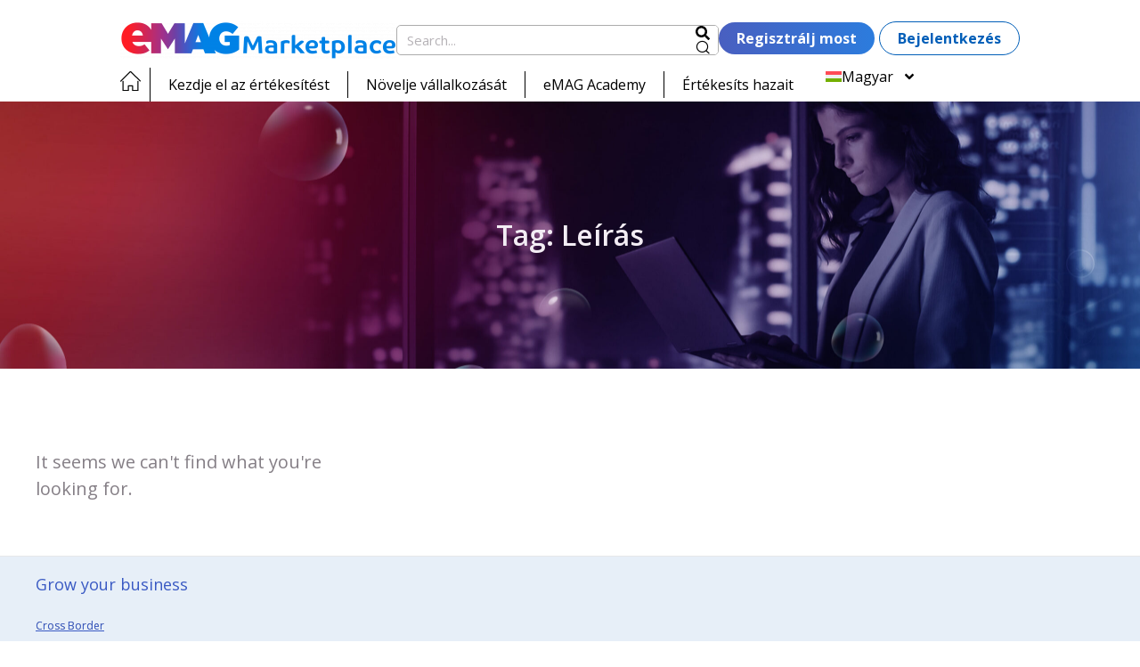

--- FILE ---
content_type: text/html; charset=UTF-8
request_url: https://marketplace.emag.hu/infocenter/tag/leiras/
body_size: 22065
content:
<!doctype html>
<html lang="hu-HU">
<head>
	<meta charset="UTF-8">
	<meta name="viewport" content="width=device-width, initial-scale=1">
	<link rel="profile" href="https://gmpg.org/xfn/11">
	<title>Leírás &#8211; eMAG Marketplace</title><link rel="preload" data-rocket-preload as="style" href="https://fonts.googleapis.com/css?family=Open%20Sans%3A100%2C100italic%2C200%2C200italic%2C300%2C300italic%2C400%2C400italic%2C500%2C500italic%2C600%2C600italic%2C700%2C700italic%2C800%2C800italic%2C900%2C900italic&#038;subset=latin-ext&#038;display=swap" /><link rel="stylesheet" href="https://fonts.googleapis.com/css?family=Open%20Sans%3A100%2C100italic%2C200%2C200italic%2C300%2C300italic%2C400%2C400italic%2C500%2C500italic%2C600%2C600italic%2C700%2C700italic%2C800%2C800italic%2C900%2C900italic&#038;subset=latin-ext&#038;display=swap" media="print" onload="this.media='all'" /><noscript><link rel="stylesheet" href="https://fonts.googleapis.com/css?family=Open%20Sans%3A100%2C100italic%2C200%2C200italic%2C300%2C300italic%2C400%2C400italic%2C500%2C500italic%2C600%2C600italic%2C700%2C700italic%2C800%2C800italic%2C900%2C900italic&#038;subset=latin-ext&#038;display=swap" /></noscript>
<meta name='robots' content='max-image-preview:large' />
	<style>img:is([sizes="auto" i], [sizes^="auto," i]) { contain-intrinsic-size: 3000px 1500px }</style>
	<link rel="alternate" hreflang="en" href="https://marketplace.emag.hu/infocenter/tag/leiras/?lang=en" />
<link rel="alternate" hreflang="hu" href="https://marketplace.emag.hu/infocenter/tag/leiras/" />
<link rel="alternate" hreflang="x-default" href="https://marketplace.emag.hu/infocenter/tag/leiras/" />
<link rel="preload" href="https://marketplace.emag.hu/infocenter/app/plugins/rate-my-post/public/css/fonts/ratemypost.ttf" type="font/ttf" as="font" crossorigin="anonymous"><link rel='dns-prefetch' href='//storage.googleapis.com' />
<link href='https://fonts.gstatic.com' crossorigin rel='preconnect' />
<link rel='stylesheet' id='rate-my-post-css' href='https://marketplace.emag.hu/infocenter/app/plugins/rate-my-post/public/css/rate-my-post.min.css?ver=4.3.0' media='all' />
<link rel='stylesheet' id='wpml-blocks-css' href='https://marketplace.emag.hu/infocenter/app/plugins/sitepress-multilingual-cms/dist/css/blocks/styles.css?ver=4.6.9' media='all' />
<link rel='stylesheet' id='style-css' href='https://marketplace.emag.hu/infocenter/app/plugins/emag-marketplace-auth-v2/assets/css/style.css?ver=6.7.1' media='all' />
<link rel='stylesheet' id='wpml-legacy-horizontal-list-0-css' href='https://storage.googleapis.com/prod-bucket-hu/plugins/sitepress-multilingual-cms/templates/language-switchers/legacy-list-horizontal/style.min.css?ver=1' media='all' />
<link rel='stylesheet' id='wpml-menu-item-0-css' href='https://storage.googleapis.com/prod-bucket-hu/plugins/sitepress-multilingual-cms/templates/language-switchers/menu-item/style.min.css?ver=1' media='all' />
<link rel='stylesheet' id='hello-elementor-css' href='https://storage.googleapis.com/prod-bucket-hu/themes/hello-elementor/style.min.css?ver=2.9.0' media='all' />
<link rel='stylesheet' id='hello-elementor-theme-style-css' href='https://storage.googleapis.com/prod-bucket-hu/themes/hello-elementor/theme.min.css?ver=2.9.0' media='all' />
<link rel='stylesheet' id='elementor-frontend-css' href='https://storage.googleapis.com/prod-bucket-hu/elementor/css/custom-frontend.min.css?ver=1743425343' media='all' />
<style id='elementor-frontend-inline-css'>
.elementor-kit-19833{--e-global-color-primary:#045DB8;--e-global-color-secondary:#342438;--e-global-color-text:#857F86;--e-global-color-accent:#F3EDF4;--e-global-typography-primary-font-family:"Open Sans";--e-global-typography-primary-font-weight:600;--e-global-typography-secondary-font-family:"Open Sans";--e-global-typography-secondary-font-weight:400;--e-global-typography-text-font-family:"Open Sans";--e-global-typography-text-font-weight:400;--e-global-typography-accent-font-family:"Open Sans";--e-global-typography-accent-font-weight:500;background-color:#FFFFFF;color:#000000;font-family:"Open Sans", Sans-serif;font-size:1.25rem;}.elementor-kit-19833 button,.elementor-kit-19833 input[type="button"],.elementor-kit-19833 input[type="submit"],.elementor-kit-19833 .elementor-button{background-color:transparent;font-family:"Open Sans", Sans-serif;font-size:1.563rem;font-weight:800;text-decoration:none;color:#FFFFFF;background-image:linear-gradient(90deg, #495FC0 0%, #2C7CDD 100%);border-radius:24px 24px 24px 24px;}.elementor-kit-19833 button:hover,.elementor-kit-19833 button:focus,.elementor-kit-19833 input[type="button"]:hover,.elementor-kit-19833 input[type="button"]:focus,.elementor-kit-19833 input[type="submit"]:hover,.elementor-kit-19833 input[type="submit"]:focus,.elementor-kit-19833 .elementor-button:hover,.elementor-kit-19833 .elementor-button:focus{background-color:transparent;color:#FFFFFF;background-image:linear-gradient(180deg, #495FC0 0%, #495FC0 100%);}.elementor-kit-19833 e-page-transition{background-color:#FFBC7D;}.elementor-kit-19833 a{color:#035DB8;font-family:"Open Sans", Sans-serif;font-weight:700;text-decoration:underline;}.elementor-kit-19833 a:hover{color:#000000;font-weight:700;text-decoration:underline;}.elementor-kit-19833 h1{color:#342438;font-family:"Open Sans", Sans-serif;}.elementor-kit-19833 h2{color:#342438;font-family:"Open Sans", Sans-serif;font-size:2.5rem;font-weight:700;}.elementor-kit-19833 h3{color:#342438;font-family:"Open Sans", Sans-serif;font-weight:700;}.elementor-kit-19833 h4{color:#342438;font-family:"Open Sans", Sans-serif;}.elementor-kit-19833 h5{color:#342438;font-family:"Open Sans", Sans-serif;}.elementor-kit-19833 h6{color:#342438;font-family:"Open Sans", Sans-serif;}.elementor-section.elementor-section-boxed > .elementor-container{max-width:1200px;}.e-con{--container-max-width:1200px;--container-default-padding-top:10px;--container-default-padding-right:15px;--container-default-padding-bottom:10px;--container-default-padding-left:15px;}.elementor-widget:not(:last-child){margin-block-end:20px;}.elementor-element{--widgets-spacing:20px 20px;}{}h1.entry-title{display:var(--page-title-display);}.site-header{padding-inline-end:0px;padding-inline-start:0px;}@media(max-width:1024px){.elementor-kit-19833{font-size:1.25rem;}.elementor-kit-19833 h2{font-size:2rem;}.elementor-kit-19833 button,.elementor-kit-19833 input[type="button"],.elementor-kit-19833 input[type="submit"],.elementor-kit-19833 .elementor-button{font-size:1.25rem;}.elementor-section.elementor-section-boxed > .elementor-container{max-width:1024px;}.e-con{--container-max-width:1024px;}}@media(max-width:767px){.elementor-kit-19833{font-size:1rem;}.elementor-kit-19833 h2{font-size:1rem;}.elementor-kit-19833 button,.elementor-kit-19833 input[type="button"],.elementor-kit-19833 input[type="submit"],.elementor-kit-19833 .elementor-button{font-size:1rem;}.elementor-section.elementor-section-boxed > .elementor-container{max-width:767px;}.e-con{--container-max-width:767px;}}
.elementor-widget-heading .elementor-heading-title{color:var( --e-global-color-primary );font-family:var( --e-global-typography-primary-font-family ), Sans-serif;font-size:var( --e-global-typography-primary-font-size );font-weight:var( --e-global-typography-primary-font-weight );}.elementor-widget-image .widget-image-caption{color:var( --e-global-color-text );font-family:var( --e-global-typography-text-font-family ), Sans-serif;font-weight:var( --e-global-typography-text-font-weight );}.elementor-widget-text-editor{color:var( --e-global-color-text );font-family:var( --e-global-typography-text-font-family ), Sans-serif;font-weight:var( --e-global-typography-text-font-weight );}.elementor-widget-text-editor.elementor-drop-cap-view-stacked .elementor-drop-cap{background-color:var( --e-global-color-primary );}.elementor-widget-text-editor.elementor-drop-cap-view-framed .elementor-drop-cap, .elementor-widget-text-editor.elementor-drop-cap-view-default .elementor-drop-cap{color:var( --e-global-color-primary );border-color:var( --e-global-color-primary );}.elementor-widget-button .elementor-button{background-color:var( --e-global-color-accent );font-family:var( --e-global-typography-accent-font-family ), Sans-serif;font-weight:var( --e-global-typography-accent-font-weight );}.elementor-widget-divider{--divider-color:var( --e-global-color-secondary );}.elementor-widget-divider .elementor-divider__text{color:var( --e-global-color-secondary );font-family:var( --e-global-typography-secondary-font-family ), Sans-serif;font-weight:var( --e-global-typography-secondary-font-weight );}.elementor-widget-divider.elementor-view-stacked .elementor-icon{background-color:var( --e-global-color-secondary );}.elementor-widget-divider.elementor-view-framed .elementor-icon, .elementor-widget-divider.elementor-view-default .elementor-icon{color:var( --e-global-color-secondary );border-color:var( --e-global-color-secondary );}.elementor-widget-divider.elementor-view-framed .elementor-icon, .elementor-widget-divider.elementor-view-default .elementor-icon svg{fill:var( --e-global-color-secondary );}.elementor-widget-image-box .elementor-image-box-title{color:var( --e-global-color-primary );font-family:var( --e-global-typography-primary-font-family ), Sans-serif;font-size:var( --e-global-typography-primary-font-size );font-weight:var( --e-global-typography-primary-font-weight );}.elementor-widget-image-box .elementor-image-box-description{color:var( --e-global-color-text );font-family:var( --e-global-typography-text-font-family ), Sans-serif;font-weight:var( --e-global-typography-text-font-weight );}.elementor-widget-icon.elementor-view-stacked .elementor-icon{background-color:var( --e-global-color-primary );}.elementor-widget-icon.elementor-view-framed .elementor-icon, .elementor-widget-icon.elementor-view-default .elementor-icon{color:var( --e-global-color-primary );border-color:var( --e-global-color-primary );}.elementor-widget-icon.elementor-view-framed .elementor-icon, .elementor-widget-icon.elementor-view-default .elementor-icon svg{fill:var( --e-global-color-primary );}.elementor-widget-icon-box.elementor-view-stacked .elementor-icon{background-color:var( --e-global-color-primary );}.elementor-widget-icon-box.elementor-view-framed .elementor-icon, .elementor-widget-icon-box.elementor-view-default .elementor-icon{fill:var( --e-global-color-primary );color:var( --e-global-color-primary );border-color:var( --e-global-color-primary );}.elementor-widget-icon-box .elementor-icon-box-title{color:var( --e-global-color-primary );}.elementor-widget-icon-box .elementor-icon-box-title, .elementor-widget-icon-box .elementor-icon-box-title a{font-family:var( --e-global-typography-primary-font-family ), Sans-serif;font-size:var( --e-global-typography-primary-font-size );font-weight:var( --e-global-typography-primary-font-weight );}.elementor-widget-icon-box .elementor-icon-box-description{color:var( --e-global-color-text );font-family:var( --e-global-typography-text-font-family ), Sans-serif;font-weight:var( --e-global-typography-text-font-weight );}.elementor-widget-star-rating .elementor-star-rating__title{color:var( --e-global-color-text );font-family:var( --e-global-typography-text-font-family ), Sans-serif;font-weight:var( --e-global-typography-text-font-weight );}.elementor-widget-image-gallery .gallery-item .gallery-caption{font-family:var( --e-global-typography-accent-font-family ), Sans-serif;font-weight:var( --e-global-typography-accent-font-weight );}.elementor-widget-icon-list .elementor-icon-list-item:not(:last-child):after{border-color:var( --e-global-color-text );}.elementor-widget-icon-list .elementor-icon-list-icon i{color:var( --e-global-color-primary );}.elementor-widget-icon-list .elementor-icon-list-icon svg{fill:var( --e-global-color-primary );}.elementor-widget-icon-list .elementor-icon-list-item > .elementor-icon-list-text, .elementor-widget-icon-list .elementor-icon-list-item > a{font-family:var( --e-global-typography-text-font-family ), Sans-serif;font-weight:var( --e-global-typography-text-font-weight );}.elementor-widget-icon-list .elementor-icon-list-text{color:var( --e-global-color-secondary );}.elementor-widget-counter .elementor-counter-number-wrapper{color:var( --e-global-color-primary );font-family:var( --e-global-typography-primary-font-family ), Sans-serif;font-size:var( --e-global-typography-primary-font-size );font-weight:var( --e-global-typography-primary-font-weight );}.elementor-widget-counter .elementor-counter-title{color:var( --e-global-color-secondary );font-family:var( --e-global-typography-secondary-font-family ), Sans-serif;font-weight:var( --e-global-typography-secondary-font-weight );}.elementor-widget-progress .elementor-progress-wrapper .elementor-progress-bar{background-color:var( --e-global-color-primary );}.elementor-widget-progress .elementor-title{color:var( --e-global-color-primary );font-family:var( --e-global-typography-text-font-family ), Sans-serif;font-weight:var( --e-global-typography-text-font-weight );}.elementor-widget-testimonial .elementor-testimonial-content{color:var( --e-global-color-text );font-family:var( --e-global-typography-text-font-family ), Sans-serif;font-weight:var( --e-global-typography-text-font-weight );}.elementor-widget-testimonial .elementor-testimonial-name{color:var( --e-global-color-primary );font-family:var( --e-global-typography-primary-font-family ), Sans-serif;font-size:var( --e-global-typography-primary-font-size );font-weight:var( --e-global-typography-primary-font-weight );}.elementor-widget-testimonial .elementor-testimonial-job{color:var( --e-global-color-secondary );font-family:var( --e-global-typography-secondary-font-family ), Sans-serif;font-weight:var( --e-global-typography-secondary-font-weight );}.elementor-widget-tabs .elementor-tab-title, .elementor-widget-tabs .elementor-tab-title a{color:var( --e-global-color-primary );}.elementor-widget-tabs .elementor-tab-title.elementor-active,
					 .elementor-widget-tabs .elementor-tab-title.elementor-active a{color:var( --e-global-color-accent );}.elementor-widget-tabs .elementor-tab-title{font-family:var( --e-global-typography-primary-font-family ), Sans-serif;font-size:var( --e-global-typography-primary-font-size );font-weight:var( --e-global-typography-primary-font-weight );}.elementor-widget-tabs .elementor-tab-content{color:var( --e-global-color-text );font-family:var( --e-global-typography-text-font-family ), Sans-serif;font-weight:var( --e-global-typography-text-font-weight );}.elementor-widget-accordion .elementor-accordion-icon, .elementor-widget-accordion .elementor-accordion-title{color:var( --e-global-color-primary );}.elementor-widget-accordion .elementor-accordion-icon svg{fill:var( --e-global-color-primary );}.elementor-widget-accordion .elementor-active .elementor-accordion-icon, .elementor-widget-accordion .elementor-active .elementor-accordion-title{color:var( --e-global-color-accent );}.elementor-widget-accordion .elementor-active .elementor-accordion-icon svg{fill:var( --e-global-color-accent );}.elementor-widget-accordion .elementor-accordion-title{font-family:var( --e-global-typography-primary-font-family ), Sans-serif;font-size:var( --e-global-typography-primary-font-size );font-weight:var( --e-global-typography-primary-font-weight );}.elementor-widget-accordion .elementor-tab-content{color:var( --e-global-color-text );font-family:var( --e-global-typography-text-font-family ), Sans-serif;font-weight:var( --e-global-typography-text-font-weight );}.elementor-widget-toggle .elementor-toggle-title, .elementor-widget-toggle .elementor-toggle-icon{color:var( --e-global-color-primary );}.elementor-widget-toggle .elementor-toggle-icon svg{fill:var( --e-global-color-primary );}.elementor-widget-toggle .elementor-tab-title.elementor-active a, .elementor-widget-toggle .elementor-tab-title.elementor-active .elementor-toggle-icon{color:var( --e-global-color-accent );}.elementor-widget-toggle .elementor-toggle-title{font-family:var( --e-global-typography-primary-font-family ), Sans-serif;font-size:var( --e-global-typography-primary-font-size );font-weight:var( --e-global-typography-primary-font-weight );}.elementor-widget-toggle .elementor-tab-content{color:var( --e-global-color-text );font-family:var( --e-global-typography-text-font-family ), Sans-serif;font-weight:var( --e-global-typography-text-font-weight );}.elementor-widget-alert .elementor-alert-title{font-family:var( --e-global-typography-primary-font-family ), Sans-serif;font-size:var( --e-global-typography-primary-font-size );font-weight:var( --e-global-typography-primary-font-weight );}.elementor-widget-alert .elementor-alert-description{font-family:var( --e-global-typography-text-font-family ), Sans-serif;font-weight:var( --e-global-typography-text-font-weight );}.elementor-widget-wpml-language-switcher .wpml-elementor-ls .wpml-ls-item .wpml-ls-link, 
					.elementor-widget-wpml-language-switcher .wpml-elementor-ls .wpml-ls-legacy-dropdown a{color:var( --e-global-color-text );}.elementor-widget-wpml-language-switcher .wpml-elementor-ls .wpml-ls-legacy-dropdown a:hover,
					.elementor-widget-wpml-language-switcher .wpml-elementor-ls .wpml-ls-legacy-dropdown a:focus,
					.elementor-widget-wpml-language-switcher .wpml-elementor-ls .wpml-ls-legacy-dropdown .wpml-ls-current-language:hover>a,
					.elementor-widget-wpml-language-switcher .wpml-elementor-ls .wpml-ls-item .wpml-ls-link:hover,
					.elementor-widget-wpml-language-switcher .wpml-elementor-ls .wpml-ls-item .wpml-ls-link.wpml-ls-link__active,
					.elementor-widget-wpml-language-switcher .wpml-elementor-ls .wpml-ls-item .wpml-ls-link.highlighted,
					.elementor-widget-wpml-language-switcher .wpml-elementor-ls .wpml-ls-item .wpml-ls-link:focus{color:var( --e-global-color-accent );}.elementor-widget-wpml-language-switcher .wpml-elementor-ls .wpml-ls-statics-post_translations{color:var( --e-global-color-text );}.elementor-widget-text-path{font-family:var( --e-global-typography-text-font-family ), Sans-serif;font-weight:var( --e-global-typography-text-font-weight );}.elementor-widget-theme-site-logo .widget-image-caption{color:var( --e-global-color-text );font-family:var( --e-global-typography-text-font-family ), Sans-serif;font-weight:var( --e-global-typography-text-font-weight );}.elementor-widget-theme-site-title .elementor-heading-title{color:var( --e-global-color-primary );font-family:var( --e-global-typography-primary-font-family ), Sans-serif;font-size:var( --e-global-typography-primary-font-size );font-weight:var( --e-global-typography-primary-font-weight );}.elementor-widget-theme-page-title .elementor-heading-title{color:var( --e-global-color-primary );font-family:var( --e-global-typography-primary-font-family ), Sans-serif;font-size:var( --e-global-typography-primary-font-size );font-weight:var( --e-global-typography-primary-font-weight );}.elementor-widget-theme-post-title .elementor-heading-title{color:var( --e-global-color-primary );font-family:var( --e-global-typography-primary-font-family ), Sans-serif;font-size:var( --e-global-typography-primary-font-size );font-weight:var( --e-global-typography-primary-font-weight );}.elementor-widget-theme-post-excerpt .elementor-widget-container{color:var( --e-global-color-text );font-family:var( --e-global-typography-text-font-family ), Sans-serif;font-weight:var( --e-global-typography-text-font-weight );}.elementor-widget-theme-post-content{color:var( --e-global-color-text );font-family:var( --e-global-typography-text-font-family ), Sans-serif;font-weight:var( --e-global-typography-text-font-weight );}.elementor-widget-theme-post-featured-image .widget-image-caption{color:var( --e-global-color-text );font-family:var( --e-global-typography-text-font-family ), Sans-serif;font-weight:var( --e-global-typography-text-font-weight );}.elementor-widget-theme-archive-title .elementor-heading-title{color:var( --e-global-color-primary );font-family:var( --e-global-typography-primary-font-family ), Sans-serif;font-size:var( --e-global-typography-primary-font-size );font-weight:var( --e-global-typography-primary-font-weight );}.elementor-widget-archive-posts .elementor-button{background-color:var( --e-global-color-accent );font-family:var( --e-global-typography-accent-font-family ), Sans-serif;font-weight:var( --e-global-typography-accent-font-weight );}.elementor-widget-archive-posts .elementor-post__title, .elementor-widget-archive-posts .elementor-post__title a{color:var( --e-global-color-secondary );font-family:var( --e-global-typography-primary-font-family ), Sans-serif;font-size:var( --e-global-typography-primary-font-size );font-weight:var( --e-global-typography-primary-font-weight );}.elementor-widget-archive-posts .elementor-post__meta-data{font-family:var( --e-global-typography-secondary-font-family ), Sans-serif;font-weight:var( --e-global-typography-secondary-font-weight );}.elementor-widget-archive-posts .elementor-post__excerpt p{font-family:var( --e-global-typography-text-font-family ), Sans-serif;font-weight:var( --e-global-typography-text-font-weight );}.elementor-widget-archive-posts .elementor-post__read-more{color:var( --e-global-color-accent );}.elementor-widget-archive-posts a.elementor-post__read-more{font-family:var( --e-global-typography-accent-font-family ), Sans-serif;font-weight:var( --e-global-typography-accent-font-weight );}.elementor-widget-archive-posts .elementor-post__card .elementor-post__badge{background-color:var( --e-global-color-accent );font-family:var( --e-global-typography-accent-font-family ), Sans-serif;font-weight:var( --e-global-typography-accent-font-weight );}.elementor-widget-archive-posts .elementor-pagination{font-family:var( --e-global-typography-secondary-font-family ), Sans-serif;font-weight:var( --e-global-typography-secondary-font-weight );}.elementor-widget-archive-posts .e-load-more-message{font-family:var( --e-global-typography-secondary-font-family ), Sans-serif;font-weight:var( --e-global-typography-secondary-font-weight );}.elementor-widget-archive-posts .elementor-posts-nothing-found{color:var( --e-global-color-text );font-family:var( --e-global-typography-text-font-family ), Sans-serif;font-weight:var( --e-global-typography-text-font-weight );}.elementor-widget-loop-grid .elementor-button{background-color:var( --e-global-color-accent );font-family:var( --e-global-typography-accent-font-family ), Sans-serif;font-weight:var( --e-global-typography-accent-font-weight );}.elementor-widget-loop-grid .elementor-pagination{font-family:var( --e-global-typography-secondary-font-family ), Sans-serif;font-weight:var( --e-global-typography-secondary-font-weight );}.elementor-widget-loop-grid .e-load-more-message{font-family:var( --e-global-typography-secondary-font-family ), Sans-serif;font-weight:var( --e-global-typography-secondary-font-weight );}.elementor-widget-posts .elementor-button{background-color:var( --e-global-color-accent );font-family:var( --e-global-typography-accent-font-family ), Sans-serif;font-weight:var( --e-global-typography-accent-font-weight );}.elementor-widget-posts .elementor-post__title, .elementor-widget-posts .elementor-post__title a{color:var( --e-global-color-secondary );font-family:var( --e-global-typography-primary-font-family ), Sans-serif;font-size:var( --e-global-typography-primary-font-size );font-weight:var( --e-global-typography-primary-font-weight );}.elementor-widget-posts .elementor-post__meta-data{font-family:var( --e-global-typography-secondary-font-family ), Sans-serif;font-weight:var( --e-global-typography-secondary-font-weight );}.elementor-widget-posts .elementor-post__excerpt p{font-family:var( --e-global-typography-text-font-family ), Sans-serif;font-weight:var( --e-global-typography-text-font-weight );}.elementor-widget-posts .elementor-post__read-more{color:var( --e-global-color-accent );}.elementor-widget-posts a.elementor-post__read-more{font-family:var( --e-global-typography-accent-font-family ), Sans-serif;font-weight:var( --e-global-typography-accent-font-weight );}.elementor-widget-posts .elementor-post__card .elementor-post__badge{background-color:var( --e-global-color-accent );font-family:var( --e-global-typography-accent-font-family ), Sans-serif;font-weight:var( --e-global-typography-accent-font-weight );}.elementor-widget-posts .elementor-pagination{font-family:var( --e-global-typography-secondary-font-family ), Sans-serif;font-weight:var( --e-global-typography-secondary-font-weight );}.elementor-widget-posts .e-load-more-message{font-family:var( --e-global-typography-secondary-font-family ), Sans-serif;font-weight:var( --e-global-typography-secondary-font-weight );}.elementor-widget-portfolio a .elementor-portfolio-item__overlay{background-color:var( --e-global-color-accent );}.elementor-widget-portfolio .elementor-portfolio-item__title{font-family:var( --e-global-typography-primary-font-family ), Sans-serif;font-size:var( --e-global-typography-primary-font-size );font-weight:var( --e-global-typography-primary-font-weight );}.elementor-widget-portfolio .elementor-portfolio__filter{color:var( --e-global-color-text );font-family:var( --e-global-typography-primary-font-family ), Sans-serif;font-size:var( --e-global-typography-primary-font-size );font-weight:var( --e-global-typography-primary-font-weight );}.elementor-widget-portfolio .elementor-portfolio__filter.elementor-active{color:var( --e-global-color-primary );}.elementor-widget-gallery .elementor-gallery-item__title{font-family:var( --e-global-typography-primary-font-family ), Sans-serif;font-size:var( --e-global-typography-primary-font-size );font-weight:var( --e-global-typography-primary-font-weight );}.elementor-widget-gallery .elementor-gallery-item__description{font-family:var( --e-global-typography-text-font-family ), Sans-serif;font-weight:var( --e-global-typography-text-font-weight );}.elementor-widget-gallery{--galleries-title-color-normal:var( --e-global-color-primary );--galleries-title-color-hover:var( --e-global-color-secondary );--galleries-pointer-bg-color-hover:var( --e-global-color-accent );--gallery-title-color-active:var( --e-global-color-secondary );--galleries-pointer-bg-color-active:var( --e-global-color-accent );}.elementor-widget-gallery .elementor-gallery-title{font-family:var( --e-global-typography-primary-font-family ), Sans-serif;font-size:var( --e-global-typography-primary-font-size );font-weight:var( --e-global-typography-primary-font-weight );}.elementor-widget-form .elementor-field-group > label, .elementor-widget-form .elementor-field-subgroup label{color:var( --e-global-color-text );}.elementor-widget-form .elementor-field-group > label{font-family:var( --e-global-typography-text-font-family ), Sans-serif;font-weight:var( --e-global-typography-text-font-weight );}.elementor-widget-form .elementor-field-type-html{color:var( --e-global-color-text );font-family:var( --e-global-typography-text-font-family ), Sans-serif;font-weight:var( --e-global-typography-text-font-weight );}.elementor-widget-form .elementor-field-group .elementor-field{color:var( --e-global-color-text );}.elementor-widget-form .elementor-field-group .elementor-field, .elementor-widget-form .elementor-field-subgroup label{font-family:var( --e-global-typography-text-font-family ), Sans-serif;font-weight:var( --e-global-typography-text-font-weight );}.elementor-widget-form .elementor-button{font-family:var( --e-global-typography-accent-font-family ), Sans-serif;font-weight:var( --e-global-typography-accent-font-weight );}.elementor-widget-form .e-form__buttons__wrapper__button-next{background-color:var( --e-global-color-accent );}.elementor-widget-form .elementor-button[type="submit"]{background-color:var( --e-global-color-accent );}.elementor-widget-form .e-form__buttons__wrapper__button-previous{background-color:var( --e-global-color-accent );}.elementor-widget-form .elementor-message{font-family:var( --e-global-typography-text-font-family ), Sans-serif;font-weight:var( --e-global-typography-text-font-weight );}.elementor-widget-form .e-form__indicators__indicator, .elementor-widget-form .e-form__indicators__indicator__label{font-family:var( --e-global-typography-accent-font-family ), Sans-serif;font-weight:var( --e-global-typography-accent-font-weight );}.elementor-widget-form{--e-form-steps-indicator-inactive-primary-color:var( --e-global-color-text );--e-form-steps-indicator-active-primary-color:var( --e-global-color-accent );--e-form-steps-indicator-completed-primary-color:var( --e-global-color-accent );--e-form-steps-indicator-progress-color:var( --e-global-color-accent );--e-form-steps-indicator-progress-background-color:var( --e-global-color-text );--e-form-steps-indicator-progress-meter-color:var( --e-global-color-text );}.elementor-widget-form .e-form__indicators__indicator__progress__meter{font-family:var( --e-global-typography-accent-font-family ), Sans-serif;font-weight:var( --e-global-typography-accent-font-weight );}.elementor-widget-login .elementor-button{background-color:var( --e-global-color-accent );font-family:var( --e-global-typography-accent-font-family ), Sans-serif;font-weight:var( --e-global-typography-accent-font-weight );}.elementor-widget-login .elementor-field-group > a{color:var( --e-global-color-text );}.elementor-widget-login .elementor-field-group > a:hover{color:var( --e-global-color-accent );}.elementor-widget-login .elementor-form-fields-wrapper label{color:var( --e-global-color-text );font-family:var( --e-global-typography-text-font-family ), Sans-serif;font-weight:var( --e-global-typography-text-font-weight );}.elementor-widget-login .elementor-field-group .elementor-field{color:var( --e-global-color-text );}.elementor-widget-login .elementor-field-group .elementor-field, .elementor-widget-login .elementor-field-subgroup label{font-family:var( --e-global-typography-text-font-family ), Sans-serif;font-weight:var( --e-global-typography-text-font-weight );}.elementor-widget-login .elementor-widget-container .elementor-login__logged-in-message{color:var( --e-global-color-text );font-family:var( --e-global-typography-text-font-family ), Sans-serif;font-weight:var( --e-global-typography-text-font-weight );}.elementor-widget-slides .elementor-slide-heading{font-family:var( --e-global-typography-primary-font-family ), Sans-serif;font-size:var( --e-global-typography-primary-font-size );font-weight:var( --e-global-typography-primary-font-weight );}.elementor-widget-slides .elementor-slide-description{font-family:var( --e-global-typography-secondary-font-family ), Sans-serif;font-weight:var( --e-global-typography-secondary-font-weight );}.elementor-widget-slides .elementor-slide-button{font-family:var( --e-global-typography-accent-font-family ), Sans-serif;font-weight:var( --e-global-typography-accent-font-weight );}.elementor-widget-nav-menu .elementor-nav-menu .elementor-item{font-family:var( --e-global-typography-primary-font-family ), Sans-serif;font-size:var( --e-global-typography-primary-font-size );font-weight:var( --e-global-typography-primary-font-weight );}.elementor-widget-nav-menu .elementor-nav-menu--main .elementor-item{color:var( --e-global-color-text );fill:var( --e-global-color-text );}.elementor-widget-nav-menu .elementor-nav-menu--main .elementor-item:hover,
					.elementor-widget-nav-menu .elementor-nav-menu--main .elementor-item.elementor-item-active,
					.elementor-widget-nav-menu .elementor-nav-menu--main .elementor-item.highlighted,
					.elementor-widget-nav-menu .elementor-nav-menu--main .elementor-item:focus{color:var( --e-global-color-accent );fill:var( --e-global-color-accent );}.elementor-widget-nav-menu .elementor-nav-menu--main:not(.e--pointer-framed) .elementor-item:before,
					.elementor-widget-nav-menu .elementor-nav-menu--main:not(.e--pointer-framed) .elementor-item:after{background-color:var( --e-global-color-accent );}.elementor-widget-nav-menu .e--pointer-framed .elementor-item:before,
					.elementor-widget-nav-menu .e--pointer-framed .elementor-item:after{border-color:var( --e-global-color-accent );}.elementor-widget-nav-menu{--e-nav-menu-divider-color:var( --e-global-color-text );}.elementor-widget-nav-menu .elementor-nav-menu--dropdown .elementor-item, .elementor-widget-nav-menu .elementor-nav-menu--dropdown  .elementor-sub-item{font-family:var( --e-global-typography-accent-font-family ), Sans-serif;font-weight:var( --e-global-typography-accent-font-weight );}.elementor-widget-animated-headline .elementor-headline-dynamic-wrapper path{stroke:var( --e-global-color-accent );}.elementor-widget-animated-headline .elementor-headline-plain-text{color:var( --e-global-color-secondary );}.elementor-widget-animated-headline .elementor-headline{font-family:var( --e-global-typography-primary-font-family ), Sans-serif;font-size:var( --e-global-typography-primary-font-size );font-weight:var( --e-global-typography-primary-font-weight );}.elementor-widget-animated-headline{--dynamic-text-color:var( --e-global-color-secondary );}.elementor-widget-animated-headline .elementor-headline-dynamic-text{font-family:var( --e-global-typography-primary-font-family ), Sans-serif;font-weight:var( --e-global-typography-primary-font-weight );}.elementor-widget-hotspot .widget-image-caption{color:var( --e-global-color-text );font-family:var( --e-global-typography-text-font-family ), Sans-serif;font-weight:var( --e-global-typography-text-font-weight );}.elementor-widget-hotspot{--hotspot-color:var( --e-global-color-primary );--hotspot-box-color:var( --e-global-color-secondary );--tooltip-color:var( --e-global-color-secondary );}.elementor-widget-hotspot .e-hotspot__label{font-family:var( --e-global-typography-primary-font-family ), Sans-serif;font-size:var( --e-global-typography-primary-font-size );font-weight:var( --e-global-typography-primary-font-weight );}.elementor-widget-hotspot .e-hotspot__tooltip{font-family:var( --e-global-typography-secondary-font-family ), Sans-serif;font-weight:var( --e-global-typography-secondary-font-weight );}.elementor-widget-price-list .elementor-price-list-header{color:var( --e-global-color-primary );font-family:var( --e-global-typography-primary-font-family ), Sans-serif;font-size:var( --e-global-typography-primary-font-size );font-weight:var( --e-global-typography-primary-font-weight );}.elementor-widget-price-list .elementor-price-list-price{color:var( --e-global-color-primary );font-family:var( --e-global-typography-primary-font-family ), Sans-serif;font-size:var( --e-global-typography-primary-font-size );font-weight:var( --e-global-typography-primary-font-weight );}.elementor-widget-price-list .elementor-price-list-description{color:var( --e-global-color-text );font-family:var( --e-global-typography-text-font-family ), Sans-serif;font-weight:var( --e-global-typography-text-font-weight );}.elementor-widget-price-list .elementor-price-list-separator{border-bottom-color:var( --e-global-color-secondary );}.elementor-widget-price-table .elementor-price-table__button{background-color:var( --e-global-color-accent );font-family:var( --e-global-typography-accent-font-family ), Sans-serif;font-weight:var( --e-global-typography-accent-font-weight );}.elementor-widget-price-table{--e-price-table-header-background-color:var( --e-global-color-secondary );}.elementor-widget-price-table .elementor-price-table__heading{font-family:var( --e-global-typography-primary-font-family ), Sans-serif;font-size:var( --e-global-typography-primary-font-size );font-weight:var( --e-global-typography-primary-font-weight );}.elementor-widget-price-table .elementor-price-table__subheading{font-family:var( --e-global-typography-secondary-font-family ), Sans-serif;font-weight:var( --e-global-typography-secondary-font-weight );}.elementor-widget-price-table .elementor-price-table .elementor-price-table__price{font-family:var( --e-global-typography-primary-font-family ), Sans-serif;font-size:var( --e-global-typography-primary-font-size );font-weight:var( --e-global-typography-primary-font-weight );}.elementor-widget-price-table .elementor-price-table__original-price{color:var( --e-global-color-secondary );font-family:var( --e-global-typography-primary-font-family ), Sans-serif;font-size:var( --e-global-typography-primary-font-size );font-weight:var( --e-global-typography-primary-font-weight );}.elementor-widget-price-table .elementor-price-table__period{color:var( --e-global-color-secondary );font-family:var( --e-global-typography-secondary-font-family ), Sans-serif;font-weight:var( --e-global-typography-secondary-font-weight );}.elementor-widget-price-table .elementor-price-table__features-list{--e-price-table-features-list-color:var( --e-global-color-text );}.elementor-widget-price-table .elementor-price-table__features-list li{font-family:var( --e-global-typography-text-font-family ), Sans-serif;font-weight:var( --e-global-typography-text-font-weight );}.elementor-widget-price-table .elementor-price-table__features-list li:before{border-top-color:var( --e-global-color-text );}.elementor-widget-price-table .elementor-price-table__additional_info{color:var( --e-global-color-text );font-family:var( --e-global-typography-text-font-family ), Sans-serif;font-weight:var( --e-global-typography-text-font-weight );}.elementor-widget-price-table .elementor-price-table__ribbon-inner{background-color:var( --e-global-color-accent );font-family:var( --e-global-typography-accent-font-family ), Sans-serif;font-weight:var( --e-global-typography-accent-font-weight );}.elementor-widget-flip-box .elementor-flip-box__front .elementor-flip-box__layer__title{font-family:var( --e-global-typography-primary-font-family ), Sans-serif;font-size:var( --e-global-typography-primary-font-size );font-weight:var( --e-global-typography-primary-font-weight );}.elementor-widget-flip-box .elementor-flip-box__front .elementor-flip-box__layer__description{font-family:var( --e-global-typography-text-font-family ), Sans-serif;font-weight:var( --e-global-typography-text-font-weight );}.elementor-widget-flip-box .elementor-flip-box__back .elementor-flip-box__layer__title{font-family:var( --e-global-typography-primary-font-family ), Sans-serif;font-size:var( --e-global-typography-primary-font-size );font-weight:var( --e-global-typography-primary-font-weight );}.elementor-widget-flip-box .elementor-flip-box__back .elementor-flip-box__layer__description{font-family:var( --e-global-typography-text-font-family ), Sans-serif;font-weight:var( --e-global-typography-text-font-weight );}.elementor-widget-flip-box .elementor-flip-box__button{font-family:var( --e-global-typography-accent-font-family ), Sans-serif;font-weight:var( --e-global-typography-accent-font-weight );}.elementor-widget-call-to-action .elementor-cta__title{font-family:var( --e-global-typography-primary-font-family ), Sans-serif;font-size:var( --e-global-typography-primary-font-size );font-weight:var( --e-global-typography-primary-font-weight );}.elementor-widget-call-to-action .elementor-cta__description{font-family:var( --e-global-typography-text-font-family ), Sans-serif;font-weight:var( --e-global-typography-text-font-weight );}.elementor-widget-call-to-action .elementor-cta__button{font-family:var( --e-global-typography-accent-font-family ), Sans-serif;font-weight:var( --e-global-typography-accent-font-weight );}.elementor-widget-call-to-action .elementor-ribbon-inner{background-color:var( --e-global-color-accent );font-family:var( --e-global-typography-accent-font-family ), Sans-serif;font-weight:var( --e-global-typography-accent-font-weight );}.elementor-widget-media-carousel .elementor-carousel-image-overlay{font-family:var( --e-global-typography-accent-font-family ), Sans-serif;font-weight:var( --e-global-typography-accent-font-weight );}.elementor-widget-testimonial-carousel .elementor-testimonial__text{color:var( --e-global-color-text );font-family:var( --e-global-typography-text-font-family ), Sans-serif;font-weight:var( --e-global-typography-text-font-weight );}.elementor-widget-testimonial-carousel .elementor-testimonial__name{color:var( --e-global-color-text );font-family:var( --e-global-typography-primary-font-family ), Sans-serif;font-size:var( --e-global-typography-primary-font-size );font-weight:var( --e-global-typography-primary-font-weight );}.elementor-widget-testimonial-carousel .elementor-testimonial__title{color:var( --e-global-color-primary );font-family:var( --e-global-typography-secondary-font-family ), Sans-serif;font-weight:var( --e-global-typography-secondary-font-weight );}.elementor-widget-reviews .elementor-testimonial__header, .elementor-widget-reviews .elementor-testimonial__name{font-family:var( --e-global-typography-primary-font-family ), Sans-serif;font-size:var( --e-global-typography-primary-font-size );font-weight:var( --e-global-typography-primary-font-weight );}.elementor-widget-reviews .elementor-testimonial__text{font-family:var( --e-global-typography-text-font-family ), Sans-serif;font-weight:var( --e-global-typography-text-font-weight );}.elementor-widget-table-of-contents{--header-color:var( --e-global-color-secondary );--item-text-color:var( --e-global-color-text );--item-text-hover-color:var( --e-global-color-accent );--marker-color:var( --e-global-color-text );}.elementor-widget-table-of-contents .elementor-toc__header, .elementor-widget-table-of-contents .elementor-toc__header-title{font-family:var( --e-global-typography-primary-font-family ), Sans-serif;font-size:var( --e-global-typography-primary-font-size );font-weight:var( --e-global-typography-primary-font-weight );}.elementor-widget-table-of-contents .elementor-toc__list-item{font-family:var( --e-global-typography-text-font-family ), Sans-serif;font-weight:var( --e-global-typography-text-font-weight );}.elementor-widget-countdown .elementor-countdown-item{background-color:var( --e-global-color-primary );}.elementor-widget-countdown .elementor-countdown-digits{font-family:var( --e-global-typography-text-font-family ), Sans-serif;font-weight:var( --e-global-typography-text-font-weight );}.elementor-widget-countdown .elementor-countdown-label{font-family:var( --e-global-typography-secondary-font-family ), Sans-serif;font-weight:var( --e-global-typography-secondary-font-weight );}.elementor-widget-countdown .elementor-countdown-expire--message{color:var( --e-global-color-text );font-family:var( --e-global-typography-text-font-family ), Sans-serif;font-weight:var( --e-global-typography-text-font-weight );}.elementor-widget-search-form input[type="search"].elementor-search-form__input{font-family:var( --e-global-typography-text-font-family ), Sans-serif;font-weight:var( --e-global-typography-text-font-weight );}.elementor-widget-search-form .elementor-search-form__input,
					.elementor-widget-search-form .elementor-search-form__icon,
					.elementor-widget-search-form .elementor-lightbox .dialog-lightbox-close-button,
					.elementor-widget-search-form .elementor-lightbox .dialog-lightbox-close-button:hover,
					.elementor-widget-search-form.elementor-search-form--skin-full_screen input[type="search"].elementor-search-form__input{color:var( --e-global-color-text );fill:var( --e-global-color-text );}.elementor-widget-search-form .elementor-search-form__submit{font-family:var( --e-global-typography-text-font-family ), Sans-serif;font-weight:var( --e-global-typography-text-font-weight );background-color:var( --e-global-color-secondary );}.elementor-widget-author-box .elementor-author-box__name{color:var( --e-global-color-secondary );font-family:var( --e-global-typography-primary-font-family ), Sans-serif;font-size:var( --e-global-typography-primary-font-size );font-weight:var( --e-global-typography-primary-font-weight );}.elementor-widget-author-box .elementor-author-box__bio{color:var( --e-global-color-text );font-family:var( --e-global-typography-text-font-family ), Sans-serif;font-weight:var( --e-global-typography-text-font-weight );}.elementor-widget-author-box .elementor-author-box__button{color:var( --e-global-color-secondary );border-color:var( --e-global-color-secondary );font-family:var( --e-global-typography-accent-font-family ), Sans-serif;font-weight:var( --e-global-typography-accent-font-weight );}.elementor-widget-author-box .elementor-author-box__button:hover{border-color:var( --e-global-color-secondary );color:var( --e-global-color-secondary );}.elementor-widget-post-navigation span.post-navigation__prev--label{color:var( --e-global-color-text );}.elementor-widget-post-navigation span.post-navigation__next--label{color:var( --e-global-color-text );}.elementor-widget-post-navigation span.post-navigation__prev--label, .elementor-widget-post-navigation span.post-navigation__next--label{font-family:var( --e-global-typography-secondary-font-family ), Sans-serif;font-weight:var( --e-global-typography-secondary-font-weight );}.elementor-widget-post-navigation span.post-navigation__prev--title, .elementor-widget-post-navigation span.post-navigation__next--title{color:var( --e-global-color-secondary );font-family:var( --e-global-typography-secondary-font-family ), Sans-serif;font-weight:var( --e-global-typography-secondary-font-weight );}.elementor-widget-post-info .elementor-icon-list-item:not(:last-child):after{border-color:var( --e-global-color-text );}.elementor-widget-post-info .elementor-icon-list-icon i{color:var( --e-global-color-primary );}.elementor-widget-post-info .elementor-icon-list-icon svg{fill:var( --e-global-color-primary );}.elementor-widget-post-info .elementor-icon-list-text, .elementor-widget-post-info .elementor-icon-list-text a{color:var( --e-global-color-secondary );}.elementor-widget-post-info .elementor-icon-list-item{font-family:var( --e-global-typography-text-font-family ), Sans-serif;font-weight:var( --e-global-typography-text-font-weight );}.elementor-widget-sitemap .elementor-sitemap-title{color:var( --e-global-color-primary );font-family:var( --e-global-typography-primary-font-family ), Sans-serif;font-size:var( --e-global-typography-primary-font-size );font-weight:var( --e-global-typography-primary-font-weight );}.elementor-widget-sitemap .elementor-sitemap-item, .elementor-widget-sitemap span.elementor-sitemap-list, .elementor-widget-sitemap .elementor-sitemap-item a{color:var( --e-global-color-text );font-family:var( --e-global-typography-text-font-family ), Sans-serif;font-weight:var( --e-global-typography-text-font-weight );}.elementor-widget-sitemap .elementor-sitemap-item{color:var( --e-global-color-text );}.elementor-widget-blockquote .elementor-blockquote__content{color:var( --e-global-color-text );}.elementor-widget-blockquote .elementor-blockquote__author{color:var( --e-global-color-secondary );}.elementor-widget-lottie{--caption-color:var( --e-global-color-text );}.elementor-widget-lottie .e-lottie__caption{font-family:var( --e-global-typography-text-font-family ), Sans-serif;font-weight:var( --e-global-typography-text-font-weight );}.elementor-widget-video-playlist .e-tabs-header .e-tabs-title{color:var( --e-global-color-text );}.elementor-widget-video-playlist .e-tabs-header .e-tabs-videos-count{color:var( --e-global-color-text );}.elementor-widget-video-playlist .e-tabs-header .e-tabs-header-right-side i{color:var( --e-global-color-text );}.elementor-widget-video-playlist .e-tabs-header .e-tabs-header-right-side svg{fill:var( --e-global-color-text );}.elementor-widget-video-playlist .e-tab-title .e-tab-title-text{color:var( --e-global-color-text );font-family:var( --e-global-typography-text-font-family ), Sans-serif;font-weight:var( --e-global-typography-text-font-weight );}.elementor-widget-video-playlist .e-tab-title .e-tab-title-text a{color:var( --e-global-color-text );}.elementor-widget-video-playlist .e-tab-title .e-tab-duration{color:var( --e-global-color-text );}.elementor-widget-video-playlist .e-tabs-items-wrapper .e-tab-title:where( .e-active, :hover ) .e-tab-title-text{color:var( --e-global-color-text );font-family:var( --e-global-typography-text-font-family ), Sans-serif;font-weight:var( --e-global-typography-text-font-weight );}.elementor-widget-video-playlist .e-tabs-items-wrapper .e-tab-title:where( .e-active, :hover ) .e-tab-title-text a{color:var( --e-global-color-text );}.elementor-widget-video-playlist .e-tabs-items-wrapper .e-tab-title:where( .e-active, :hover ) .e-tab-duration{color:var( --e-global-color-text );}.elementor-widget-video-playlist .e-tabs-items-wrapper .e-section-title{color:var( --e-global-color-text );}.elementor-widget-video-playlist .e-tabs-inner-tabs .e-inner-tabs-wrapper .e-inner-tab-title a{font-family:var( --e-global-typography-text-font-family ), Sans-serif;font-weight:var( --e-global-typography-text-font-weight );}.elementor-widget-video-playlist .e-tabs-inner-tabs .e-inner-tabs-content-wrapper .e-inner-tab-content .e-inner-tab-text{font-family:var( --e-global-typography-text-font-family ), Sans-serif;font-weight:var( --e-global-typography-text-font-weight );}.elementor-widget-video-playlist .e-tabs-inner-tabs .e-inner-tabs-content-wrapper .e-inner-tab-content button{color:var( --e-global-color-text );font-family:var( --e-global-typography-accent-font-family ), Sans-serif;font-weight:var( --e-global-typography-accent-font-weight );}.elementor-widget-video-playlist .e-tabs-inner-tabs .e-inner-tabs-content-wrapper .e-inner-tab-content button:hover{color:var( --e-global-color-text );}.elementor-widget-paypal-button .elementor-button{background-color:var( --e-global-color-accent );font-family:var( --e-global-typography-accent-font-family ), Sans-serif;font-weight:var( --e-global-typography-accent-font-weight );}.elementor-widget-paypal-button .elementor-message{font-family:var( --e-global-typography-text-font-family ), Sans-serif;font-weight:var( --e-global-typography-text-font-weight );}.elementor-widget-stripe-button .elementor-button{background-color:var( --e-global-color-accent );font-family:var( --e-global-typography-accent-font-family ), Sans-serif;font-weight:var( --e-global-typography-accent-font-weight );}.elementor-widget-stripe-button .elementor-message{font-family:var( --e-global-typography-text-font-family ), Sans-serif;font-weight:var( --e-global-typography-text-font-weight );}.elementor-widget-progress-tracker .current-progress-percentage{font-family:var( --e-global-typography-text-font-family ), Sans-serif;font-weight:var( --e-global-typography-text-font-weight );}@media(max-width:1366px){.elementor-widget-heading .elementor-heading-title{font-size:var( --e-global-typography-primary-font-size );}.elementor-widget-image-box .elementor-image-box-title{font-size:var( --e-global-typography-primary-font-size );}.elementor-widget-icon-box .elementor-icon-box-title, .elementor-widget-icon-box .elementor-icon-box-title a{font-size:var( --e-global-typography-primary-font-size );}.elementor-widget-counter .elementor-counter-number-wrapper{font-size:var( --e-global-typography-primary-font-size );}.elementor-widget-testimonial .elementor-testimonial-name{font-size:var( --e-global-typography-primary-font-size );}.elementor-widget-tabs .elementor-tab-title{font-size:var( --e-global-typography-primary-font-size );}.elementor-widget-accordion .elementor-accordion-title{font-size:var( --e-global-typography-primary-font-size );}.elementor-widget-toggle .elementor-toggle-title{font-size:var( --e-global-typography-primary-font-size );}.elementor-widget-alert .elementor-alert-title{font-size:var( --e-global-typography-primary-font-size );}.elementor-widget-theme-site-title .elementor-heading-title{font-size:var( --e-global-typography-primary-font-size );}.elementor-widget-theme-page-title .elementor-heading-title{font-size:var( --e-global-typography-primary-font-size );}.elementor-widget-theme-post-title .elementor-heading-title{font-size:var( --e-global-typography-primary-font-size );}.elementor-widget-theme-archive-title .elementor-heading-title{font-size:var( --e-global-typography-primary-font-size );}.elementor-widget-archive-posts .elementor-post__title, .elementor-widget-archive-posts .elementor-post__title a{font-size:var( --e-global-typography-primary-font-size );}.elementor-widget-posts .elementor-post__title, .elementor-widget-posts .elementor-post__title a{font-size:var( --e-global-typography-primary-font-size );}.elementor-widget-portfolio .elementor-portfolio-item__title{font-size:var( --e-global-typography-primary-font-size );}.elementor-widget-portfolio .elementor-portfolio__filter{font-size:var( --e-global-typography-primary-font-size );}.elementor-widget-gallery .elementor-gallery-item__title{font-size:var( --e-global-typography-primary-font-size );}.elementor-widget-gallery .elementor-gallery-title{font-size:var( --e-global-typography-primary-font-size );}.elementor-widget-slides .elementor-slide-heading{font-size:var( --e-global-typography-primary-font-size );}.elementor-widget-nav-menu .elementor-nav-menu .elementor-item{font-size:var( --e-global-typography-primary-font-size );}.elementor-widget-animated-headline .elementor-headline{font-size:var( --e-global-typography-primary-font-size );}.elementor-widget-hotspot .e-hotspot__label{font-size:var( --e-global-typography-primary-font-size );}.elementor-widget-price-list .elementor-price-list-header{font-size:var( --e-global-typography-primary-font-size );}.elementor-widget-price-list .elementor-price-list-price{font-size:var( --e-global-typography-primary-font-size );}.elementor-widget-price-table .elementor-price-table__heading{font-size:var( --e-global-typography-primary-font-size );}.elementor-widget-price-table .elementor-price-table .elementor-price-table__price{font-size:var( --e-global-typography-primary-font-size );}.elementor-widget-price-table .elementor-price-table__original-price{font-size:var( --e-global-typography-primary-font-size );}.elementor-widget-flip-box .elementor-flip-box__front .elementor-flip-box__layer__title{font-size:var( --e-global-typography-primary-font-size );}.elementor-widget-flip-box .elementor-flip-box__back .elementor-flip-box__layer__title{font-size:var( --e-global-typography-primary-font-size );}.elementor-widget-call-to-action .elementor-cta__title{font-size:var( --e-global-typography-primary-font-size );}.elementor-widget-testimonial-carousel .elementor-testimonial__name{font-size:var( --e-global-typography-primary-font-size );}.elementor-widget-reviews .elementor-testimonial__header, .elementor-widget-reviews .elementor-testimonial__name{font-size:var( --e-global-typography-primary-font-size );}.elementor-widget-table-of-contents .elementor-toc__header, .elementor-widget-table-of-contents .elementor-toc__header-title{font-size:var( --e-global-typography-primary-font-size );}.elementor-widget-author-box .elementor-author-box__name{font-size:var( --e-global-typography-primary-font-size );}.elementor-widget-sitemap .elementor-sitemap-title{font-size:var( --e-global-typography-primary-font-size );}}@media(max-width:1024px){.elementor-widget-heading .elementor-heading-title{font-size:var( --e-global-typography-primary-font-size );}.elementor-widget-image-box .elementor-image-box-title{font-size:var( --e-global-typography-primary-font-size );}.elementor-widget-icon-box .elementor-icon-box-title, .elementor-widget-icon-box .elementor-icon-box-title a{font-size:var( --e-global-typography-primary-font-size );}.elementor-widget-counter .elementor-counter-number-wrapper{font-size:var( --e-global-typography-primary-font-size );}.elementor-widget-testimonial .elementor-testimonial-name{font-size:var( --e-global-typography-primary-font-size );}.elementor-widget-tabs .elementor-tab-title{font-size:var( --e-global-typography-primary-font-size );}.elementor-widget-accordion .elementor-accordion-title{font-size:var( --e-global-typography-primary-font-size );}.elementor-widget-toggle .elementor-toggle-title{font-size:var( --e-global-typography-primary-font-size );}.elementor-widget-alert .elementor-alert-title{font-size:var( --e-global-typography-primary-font-size );}.elementor-widget-theme-site-title .elementor-heading-title{font-size:var( --e-global-typography-primary-font-size );}.elementor-widget-theme-page-title .elementor-heading-title{font-size:var( --e-global-typography-primary-font-size );}.elementor-widget-theme-post-title .elementor-heading-title{font-size:var( --e-global-typography-primary-font-size );}.elementor-widget-theme-archive-title .elementor-heading-title{font-size:var( --e-global-typography-primary-font-size );}.elementor-widget-archive-posts .elementor-post__title, .elementor-widget-archive-posts .elementor-post__title a{font-size:var( --e-global-typography-primary-font-size );}.elementor-widget-posts .elementor-post__title, .elementor-widget-posts .elementor-post__title a{font-size:var( --e-global-typography-primary-font-size );}.elementor-widget-portfolio .elementor-portfolio-item__title{font-size:var( --e-global-typography-primary-font-size );}.elementor-widget-portfolio .elementor-portfolio__filter{font-size:var( --e-global-typography-primary-font-size );}.elementor-widget-gallery .elementor-gallery-item__title{font-size:var( --e-global-typography-primary-font-size );}.elementor-widget-gallery .elementor-gallery-title{font-size:var( --e-global-typography-primary-font-size );}.elementor-widget-slides .elementor-slide-heading{font-size:var( --e-global-typography-primary-font-size );}.elementor-widget-nav-menu .elementor-nav-menu .elementor-item{font-size:var( --e-global-typography-primary-font-size );}.elementor-widget-animated-headline .elementor-headline{font-size:var( --e-global-typography-primary-font-size );}.elementor-widget-hotspot .e-hotspot__label{font-size:var( --e-global-typography-primary-font-size );}.elementor-widget-price-list .elementor-price-list-header{font-size:var( --e-global-typography-primary-font-size );}.elementor-widget-price-list .elementor-price-list-price{font-size:var( --e-global-typography-primary-font-size );}.elementor-widget-price-table .elementor-price-table__heading{font-size:var( --e-global-typography-primary-font-size );}.elementor-widget-price-table .elementor-price-table .elementor-price-table__price{font-size:var( --e-global-typography-primary-font-size );}.elementor-widget-price-table .elementor-price-table__original-price{font-size:var( --e-global-typography-primary-font-size );}.elementor-widget-flip-box .elementor-flip-box__front .elementor-flip-box__layer__title{font-size:var( --e-global-typography-primary-font-size );}.elementor-widget-flip-box .elementor-flip-box__back .elementor-flip-box__layer__title{font-size:var( --e-global-typography-primary-font-size );}.elementor-widget-call-to-action .elementor-cta__title{font-size:var( --e-global-typography-primary-font-size );}.elementor-widget-testimonial-carousel .elementor-testimonial__name{font-size:var( --e-global-typography-primary-font-size );}.elementor-widget-reviews .elementor-testimonial__header, .elementor-widget-reviews .elementor-testimonial__name{font-size:var( --e-global-typography-primary-font-size );}.elementor-widget-table-of-contents .elementor-toc__header, .elementor-widget-table-of-contents .elementor-toc__header-title{font-size:var( --e-global-typography-primary-font-size );}.elementor-widget-author-box .elementor-author-box__name{font-size:var( --e-global-typography-primary-font-size );}.elementor-widget-sitemap .elementor-sitemap-title{font-size:var( --e-global-typography-primary-font-size );}}@media(max-width:767px){.elementor-widget-heading .elementor-heading-title{font-size:var( --e-global-typography-primary-font-size );}.elementor-widget-image-box .elementor-image-box-title{font-size:var( --e-global-typography-primary-font-size );}.elementor-widget-icon-box .elementor-icon-box-title, .elementor-widget-icon-box .elementor-icon-box-title a{font-size:var( --e-global-typography-primary-font-size );}.elementor-widget-counter .elementor-counter-number-wrapper{font-size:var( --e-global-typography-primary-font-size );}.elementor-widget-testimonial .elementor-testimonial-name{font-size:var( --e-global-typography-primary-font-size );}.elementor-widget-tabs .elementor-tab-title{font-size:var( --e-global-typography-primary-font-size );}.elementor-widget-accordion .elementor-accordion-title{font-size:var( --e-global-typography-primary-font-size );}.elementor-widget-toggle .elementor-toggle-title{font-size:var( --e-global-typography-primary-font-size );}.elementor-widget-alert .elementor-alert-title{font-size:var( --e-global-typography-primary-font-size );}.elementor-widget-theme-site-title .elementor-heading-title{font-size:var( --e-global-typography-primary-font-size );}.elementor-widget-theme-page-title .elementor-heading-title{font-size:var( --e-global-typography-primary-font-size );}.elementor-widget-theme-post-title .elementor-heading-title{font-size:var( --e-global-typography-primary-font-size );}.elementor-widget-theme-archive-title .elementor-heading-title{font-size:var( --e-global-typography-primary-font-size );}.elementor-widget-archive-posts .elementor-post__title, .elementor-widget-archive-posts .elementor-post__title a{font-size:var( --e-global-typography-primary-font-size );}.elementor-widget-posts .elementor-post__title, .elementor-widget-posts .elementor-post__title a{font-size:var( --e-global-typography-primary-font-size );}.elementor-widget-portfolio .elementor-portfolio-item__title{font-size:var( --e-global-typography-primary-font-size );}.elementor-widget-portfolio .elementor-portfolio__filter{font-size:var( --e-global-typography-primary-font-size );}.elementor-widget-gallery .elementor-gallery-item__title{font-size:var( --e-global-typography-primary-font-size );}.elementor-widget-gallery .elementor-gallery-title{font-size:var( --e-global-typography-primary-font-size );}.elementor-widget-slides .elementor-slide-heading{font-size:var( --e-global-typography-primary-font-size );}.elementor-widget-nav-menu .elementor-nav-menu .elementor-item{font-size:var( --e-global-typography-primary-font-size );}.elementor-widget-animated-headline .elementor-headline{font-size:var( --e-global-typography-primary-font-size );}.elementor-widget-hotspot .e-hotspot__label{font-size:var( --e-global-typography-primary-font-size );}.elementor-widget-price-list .elementor-price-list-header{font-size:var( --e-global-typography-primary-font-size );}.elementor-widget-price-list .elementor-price-list-price{font-size:var( --e-global-typography-primary-font-size );}.elementor-widget-price-table .elementor-price-table__heading{font-size:var( --e-global-typography-primary-font-size );}.elementor-widget-price-table .elementor-price-table .elementor-price-table__price{font-size:var( --e-global-typography-primary-font-size );}.elementor-widget-price-table .elementor-price-table__original-price{font-size:var( --e-global-typography-primary-font-size );}.elementor-widget-flip-box .elementor-flip-box__front .elementor-flip-box__layer__title{font-size:var( --e-global-typography-primary-font-size );}.elementor-widget-flip-box .elementor-flip-box__back .elementor-flip-box__layer__title{font-size:var( --e-global-typography-primary-font-size );}.elementor-widget-call-to-action .elementor-cta__title{font-size:var( --e-global-typography-primary-font-size );}.elementor-widget-testimonial-carousel .elementor-testimonial__name{font-size:var( --e-global-typography-primary-font-size );}.elementor-widget-reviews .elementor-testimonial__header, .elementor-widget-reviews .elementor-testimonial__name{font-size:var( --e-global-typography-primary-font-size );}.elementor-widget-table-of-contents .elementor-toc__header, .elementor-widget-table-of-contents .elementor-toc__header-title{font-size:var( --e-global-typography-primary-font-size );}.elementor-widget-author-box .elementor-author-box__name{font-size:var( --e-global-typography-primary-font-size );}.elementor-widget-sitemap .elementor-sitemap-title{font-size:var( --e-global-typography-primary-font-size );}}
.elementor-19491 .elementor-element.elementor-element-29ca1b44{--display:flex;--flex-direction:row;--container-widget-width:initial;--container-widget-height:100%;--container-widget-flex-grow:1;--container-widget-align-self:stretch;--flex-wrap-mobile:wrap;--background-transition:0.3s;box-shadow:0px 3px 6px 0px rgba(0, 0, 0, 0.16);--padding-top:0px;--padding-bottom:0px;--padding-left:10px;--padding-right:10px;}.elementor-19491 .elementor-element.elementor-element-29ca1b44:not(.elementor-motion-effects-element-type-background), .elementor-19491 .elementor-element.elementor-element-29ca1b44 > .elementor-motion-effects-container > .elementor-motion-effects-layer{background-color:#FFFFFF;}.elementor-19491 .elementor-element.elementor-element-29ca1b44, .elementor-19491 .elementor-element.elementor-element-29ca1b44::before{--border-transition:0.3s;}.elementor-19491 .elementor-element.elementor-element-77feb9e9{--display:flex;--background-transition:0.3s;--padding-top:0px;--padding-bottom:0px;--padding-left:0px;--padding-right:0px;}.elementor-19491 .elementor-element.elementor-element-6ce5e056{--display:flex;--flex-direction:row;--container-widget-width:calc( ( 1 - var( --container-widget-flex-grow ) ) * 100% );--container-widget-height:100%;--container-widget-flex-grow:1;--container-widget-align-self:stretch;--flex-wrap-mobile:wrap;--justify-content:center;--align-items:center;--gap:15px 15px;--background-transition:0.3s;--padding-top:24px;--padding-bottom:10px;--padding-left:0px;--padding-right:0px;}.elementor-19491 .elementor-element.elementor-element-2df7d3a1.elementor-element{--align-self:center;--order:-99999 /* order start hack */;--flex-grow:0;--flex-shrink:1;}.elementor-19491 .elementor-element.elementor-element-2df7d3a1{text-align:left;}.elementor-19491 .elementor-element.elementor-element-2df7d3a1 img{max-width:100%;height:27px;}.elementor-19491 .elementor-element.elementor-element-d7c1d8f.elementor-element{--align-self:center;--order:-99999 /* order start hack */;--flex-grow:1;--flex-shrink:0;}.elementor-19491 .elementor-element.elementor-element-d7c1d8f .elementor-search-form__container{min-height:34px;}.elementor-19491 .elementor-element.elementor-element-d7c1d8f .elementor-search-form__submit{min-width:34px;--e-search-form-submit-text-color:#000000;background-color:#FFFFFF;}body:not(.rtl) .elementor-19491 .elementor-element.elementor-element-d7c1d8f .elementor-search-form__icon{padding-left:calc(34px / 3);}body.rtl .elementor-19491 .elementor-element.elementor-element-d7c1d8f .elementor-search-form__icon{padding-right:calc(34px / 3);}.elementor-19491 .elementor-element.elementor-element-d7c1d8f .elementor-search-form__input, .elementor-19491 .elementor-element.elementor-element-d7c1d8f.elementor-search-form--button-type-text .elementor-search-form__submit{padding-left:calc(34px / 3);padding-right:calc(34px / 3);}.elementor-19491 .elementor-element.elementor-element-d7c1d8f:not(.elementor-search-form--skin-full_screen) .elementor-search-form__container{background-color:#FFFFFF;border-color:#ACACAC;border-width:1px 1px 1px 1px;border-radius:5px;}.elementor-19491 .elementor-element.elementor-element-d7c1d8f.elementor-search-form--skin-full_screen input[type="search"].elementor-search-form__input{background-color:#FFFFFF;border-color:#ACACAC;border-width:1px 1px 1px 1px;border-radius:5px;}.elementor-19491 .elementor-element.elementor-element-d7c1d8f .elementor-search-form__submit:hover{--e-search-form-submit-text-color:#000000;background-color:#FFFFFF;}.elementor-19491 .elementor-element.elementor-element-d7c1d8f .elementor-search-form__submit:focus{--e-search-form-submit-text-color:#000000;background-color:#FFFFFF;}.elementor-19491 .elementor-element.elementor-element-7e05c5e1.elementor-element{--order:99999 /* order end hack */;}.elementor-19491 .elementor-element.elementor-element-7e05c5e1 .elementor-menu-toggle{margin-left:auto;background-color:#FFFFFF;}.elementor-19491 .elementor-element.elementor-element-7e05c5e1 .elementor-nav-menu--dropdown a, .elementor-19491 .elementor-element.elementor-element-7e05c5e1 .elementor-menu-toggle{color:#FFFFFF;}.elementor-19491 .elementor-element.elementor-element-7e05c5e1 .elementor-nav-menu--dropdown{background-color:#005EB8;}.elementor-19491 .elementor-element.elementor-element-7e05c5e1 .elementor-nav-menu--dropdown a:hover,
					.elementor-19491 .elementor-element.elementor-element-7e05c5e1 .elementor-nav-menu--dropdown a.elementor-item-active,
					.elementor-19491 .elementor-element.elementor-element-7e05c5e1 .elementor-nav-menu--dropdown a.highlighted,
					.elementor-19491 .elementor-element.elementor-element-7e05c5e1 .elementor-menu-toggle:hover{color:#FFFFFF;}.elementor-19491 .elementor-element.elementor-element-7e05c5e1 .elementor-nav-menu--dropdown a:hover,
					.elementor-19491 .elementor-element.elementor-element-7e05c5e1 .elementor-nav-menu--dropdown a.elementor-item-active,
					.elementor-19491 .elementor-element.elementor-element-7e05c5e1 .elementor-nav-menu--dropdown a.highlighted{background-color:#206CC7;}.elementor-19491 .elementor-element.elementor-element-7e05c5e1 .elementor-nav-menu--dropdown .elementor-item, .elementor-19491 .elementor-element.elementor-element-7e05c5e1 .elementor-nav-menu--dropdown  .elementor-sub-item{font-family:"Open Sans", Sans-serif;font-weight:500;text-decoration:none;}.elementor-19491 .elementor-element.elementor-element-7e05c5e1 div.elementor-menu-toggle{color:#005EB8;}.elementor-19491 .elementor-element.elementor-element-7e05c5e1 div.elementor-menu-toggle svg{fill:#005EB8;}.elementor-19491 .elementor-element.elementor-element-7e05c5e1 div.elementor-menu-toggle:hover{color:#005EB8;}.elementor-19491 .elementor-element.elementor-element-7e05c5e1 div.elementor-menu-toggle:hover svg{fill:#005EB8;}.elementor-19491 .elementor-element.elementor-element-7e05c5e1 .elementor-menu-toggle:hover{background-color:#FFFFFF;}.elementor-19491 .elementor-element.elementor-element-34be2e4a{--display:flex;--min-height:0px;--flex-direction:row;--container-widget-width:calc( ( 1 - var( --container-widget-flex-grow ) ) * 100% );--container-widget-height:100%;--container-widget-flex-grow:1;--container-widget-align-self:stretch;--flex-wrap-mobile:wrap;--align-items:center;--gap:0px 0px;--flex-wrap:wrap;--background-transition:0.3s;--margin-top:0px;--margin-bottom:0px;--margin-left:0px;--margin-right:0px;--padding-top:0px;--padding-bottom:0px;--padding-left:0px;--padding-right:0px;}.elementor-19491 .elementor-element.elementor-element-71cdec9a > .elementor-widget-container{padding:0px 10px 0px 0px;border-style:solid;border-width:0px 1px 0px 0px;}.elementor-19491 .elementor-element.elementor-element-71cdec9a.elementor-element{--align-self:flex-end;}.elementor-19491 .elementor-element.elementor-element-71cdec9a .elementor-icon-wrapper{text-align:left;}.elementor-19491 .elementor-element.elementor-element-71cdec9a.elementor-view-stacked .elementor-icon{background-color:#000000;}.elementor-19491 .elementor-element.elementor-element-71cdec9a.elementor-view-framed .elementor-icon, .elementor-19491 .elementor-element.elementor-element-71cdec9a.elementor-view-default .elementor-icon{color:#000000;border-color:#000000;}.elementor-19491 .elementor-element.elementor-element-71cdec9a.elementor-view-framed .elementor-icon, .elementor-19491 .elementor-element.elementor-element-71cdec9a.elementor-view-default .elementor-icon svg{fill:#000000;}.elementor-19491 .elementor-element.elementor-element-71cdec9a.elementor-view-stacked .elementor-icon:hover{background-color:#005EB8;}.elementor-19491 .elementor-element.elementor-element-71cdec9a.elementor-view-framed .elementor-icon:hover, .elementor-19491 .elementor-element.elementor-element-71cdec9a.elementor-view-default .elementor-icon:hover{color:#005EB8;border-color:#005EB8;}.elementor-19491 .elementor-element.elementor-element-71cdec9a.elementor-view-framed .elementor-icon:hover, .elementor-19491 .elementor-element.elementor-element-71cdec9a.elementor-view-default .elementor-icon:hover svg{fill:#005EB8;}.elementor-19491 .elementor-element.elementor-element-71cdec9a .elementor-icon{font-size:30px;}.elementor-19491 .elementor-element.elementor-element-71cdec9a .elementor-icon svg{height:30px;}.elementor-19491 .elementor-element.elementor-element-71cdec9a .elementor-icon-wrapper svg{width:100%;}.elementor-19491 .elementor-element.elementor-element-2e870656 > .elementor-widget-container{margin:0px 0px 0px 0px;padding:0px 0px 0px 0px;}.elementor-19491 .elementor-element.elementor-element-2e870656.elementor-element{--align-self:center;--flex-grow:1;--flex-shrink:0;}.elementor-19491 .elementor-element.elementor-element-2e870656 .elementor-nav-menu .elementor-item{font-family:"Open Sans", Sans-serif;font-size:1rem;font-weight:400;text-decoration:none;}.elementor-19491 .elementor-element.elementor-element-2e870656 .elementor-nav-menu--main .elementor-item{color:#000000;fill:#000000;padding-top:0px;padding-bottom:0px;}.elementor-19491 .elementor-element.elementor-element-2e870656 .elementor-nav-menu--main .elementor-item:hover,
					.elementor-19491 .elementor-element.elementor-element-2e870656 .elementor-nav-menu--main .elementor-item.elementor-item-active,
					.elementor-19491 .elementor-element.elementor-element-2e870656 .elementor-nav-menu--main .elementor-item.highlighted,
					.elementor-19491 .elementor-element.elementor-element-2e870656 .elementor-nav-menu--main .elementor-item:focus{color:#000000;fill:#000000;}.elementor-19491 .elementor-element.elementor-element-2e870656{--e-nav-menu-divider-content:"";--e-nav-menu-divider-style:solid;--e-nav-menu-divider-width:1px;--e-nav-menu-divider-height:30px;--e-nav-menu-divider-color:#000000;}.elementor-19491 .elementor-element.elementor-element-2e870656 .elementor-nav-menu--dropdown a, .elementor-19491 .elementor-element.elementor-element-2e870656 .elementor-menu-toggle{color:#000000;}.elementor-19491 .elementor-element.elementor-element-2e870656 .elementor-nav-menu--dropdown{background-color:#FFFFFF;border-style:none;}.elementor-19491 .elementor-element.elementor-element-2e870656 .elementor-nav-menu--dropdown a:hover,
					.elementor-19491 .elementor-element.elementor-element-2e870656 .elementor-nav-menu--dropdown a.elementor-item-active,
					.elementor-19491 .elementor-element.elementor-element-2e870656 .elementor-nav-menu--dropdown a.highlighted,
					.elementor-19491 .elementor-element.elementor-element-2e870656 .elementor-menu-toggle:hover{color:#000000;}.elementor-19491 .elementor-element.elementor-element-2e870656 .elementor-nav-menu--dropdown a:hover,
					.elementor-19491 .elementor-element.elementor-element-2e870656 .elementor-nav-menu--dropdown a.elementor-item-active,
					.elementor-19491 .elementor-element.elementor-element-2e870656 .elementor-nav-menu--dropdown a.highlighted{background-color:#FFFFFF;}.elementor-19491 .elementor-element.elementor-element-2e870656 .elementor-nav-menu--dropdown .elementor-item, .elementor-19491 .elementor-element.elementor-element-2e870656 .elementor-nav-menu--dropdown  .elementor-sub-item{font-family:"Open Sans", Sans-serif;font-size:16px;font-weight:400;text-decoration:none;}.elementor-19491 .elementor-element.elementor-element-2e870656 .elementor-nav-menu--dropdown li:not(:last-child){border-style:none;border-bottom-width:0px;}.elementor-19491 .elementor-element.elementor-element-2e870656 .elementor-nav-menu--main > .elementor-nav-menu > li > .elementor-nav-menu--dropdown, .elementor-19491 .elementor-element.elementor-element-2e870656 .elementor-nav-menu__container.elementor-nav-menu--dropdown{margin-top:0px !important;}.elementor-19491 .elementor-element.elementor-element-3a69cebb{width:var( --container-widget-width, 20% );max-width:20%;--container-widget-width:20%;--container-widget-flex-grow:0;}.elementor-19491 .elementor-element.elementor-element-3a69cebb.elementor-element{--flex-grow:1;--flex-shrink:0;}.elementor-19491 .elementor-element.elementor-element-3a69cebb .elementor-menu-toggle{margin:0 auto;}.elementor-19491 .elementor-element.elementor-element-3a69cebb .elementor-nav-menu .elementor-item{font-family:"Open Sans", Sans-serif;font-size:1rem;font-weight:400;text-decoration:none;}.elementor-19491 .elementor-element.elementor-element-3a69cebb .elementor-nav-menu--main .elementor-item{color:#000000;fill:#000000;padding-left:0px;padding-right:0px;padding-top:0px;padding-bottom:0px;}.elementor-19491 .elementor-element.elementor-element-3a69cebb .elementor-nav-menu--dropdown a:hover,
					.elementor-19491 .elementor-element.elementor-element-3a69cebb .elementor-nav-menu--dropdown a.elementor-item-active,
					.elementor-19491 .elementor-element.elementor-element-3a69cebb .elementor-nav-menu--dropdown a.highlighted,
					.elementor-19491 .elementor-element.elementor-element-3a69cebb .elementor-menu-toggle:hover{color:#FFFFFF;}.elementor-19491 .elementor-element.elementor-element-3a69cebb .elementor-nav-menu--dropdown a:hover,
					.elementor-19491 .elementor-element.elementor-element-3a69cebb .elementor-nav-menu--dropdown a.elementor-item-active,
					.elementor-19491 .elementor-element.elementor-element-3a69cebb .elementor-nav-menu--dropdown a.highlighted{background-color:#005EB8;}@media(max-width:1366px){.elementor-19491 .elementor-element.elementor-element-6ce5e056{--justify-content:center;}.elementor-19491 .elementor-element.elementor-element-2df7d3a1.elementor-element{--align-self:center;--flex-grow:0;--flex-shrink:1;}.elementor-19491 .elementor-element.elementor-element-2df7d3a1{text-align:center;}}@media(max-width:1024px){.elementor-19491 .elementor-element.elementor-element-6ce5e056{--justify-content:space-between;--align-items:flex-end;--container-widget-width:calc( ( 1 - var( --container-widget-flex-grow ) ) * 100% );--flex-wrap:wrap;}.elementor-19491 .elementor-element.elementor-element-2df7d3a1.elementor-element{--flex-grow:0;--flex-shrink:1;}.elementor-19491 .elementor-element.elementor-element-d7c1d8f{width:100%;max-width:100%;}.elementor-19491 .elementor-element.elementor-element-d7c1d8f.elementor-element{--order:99999 /* order end hack */;}.elementor-19491 .elementor-element.elementor-element-7e05c5e1.elementor-element{--order:-99999 /* order start hack */;}.elementor-19491 .elementor-element.elementor-element-7e05c5e1 .elementor-nav-menu--dropdown .elementor-item, .elementor-19491 .elementor-element.elementor-element-7e05c5e1 .elementor-nav-menu--dropdown  .elementor-sub-item{font-size:16px;}}@media(max-width:767px){.elementor-19491 .elementor-element.elementor-element-6ce5e056{--justify-content:space-between;--align-items:flex-end;--container-widget-width:calc( ( 1 - var( --container-widget-flex-grow ) ) * 100% );--flex-wrap:wrap;}.elementor-19491 .elementor-element.elementor-element-2df7d3a1.elementor-element{--align-self:center;--flex-grow:0;--flex-shrink:1;}.elementor-19491 .elementor-element.elementor-element-2df7d3a1 img{max-width:180px;}.elementor-19491 .elementor-element.elementor-element-7e05c5e1 .elementor-nav-menu--dropdown .elementor-item, .elementor-19491 .elementor-element.elementor-element-7e05c5e1 .elementor-nav-menu--dropdown  .elementor-sub-item{font-size:16px;}}@media(min-width:768px){.elementor-19491 .elementor-element.elementor-element-29ca1b44{--content-width:1010px;}}
.elementor-19552 .elementor-element.elementor-element-7f596bb6{--display:flex;--min-height:190px;--flex-direction:row;--container-widget-width:calc( ( 1 - var( --container-widget-flex-grow ) ) * 100% );--container-widget-height:100%;--container-widget-flex-grow:1;--container-widget-align-self:stretch;--flex-wrap-mobile:wrap;--align-items:center;--gap:0px 0px;--background-transition:0.3s;}.elementor-19552 .elementor-element.elementor-element-7f596bb6:not(.elementor-motion-effects-element-type-background), .elementor-19552 .elementor-element.elementor-element-7f596bb6 > .elementor-motion-effects-container > .elementor-motion-effects-layer{background-color:#E5E5E5;}.elementor-19552 .elementor-element.elementor-element-7f596bb6, .elementor-19552 .elementor-element.elementor-element-7f596bb6::before{--border-transition:0.3s;}.elementor-19552 .elementor-element.elementor-element-16181452{--display:flex;--flex-direction:row;--container-widget-width:calc( ( 1 - var( --container-widget-flex-grow ) ) * 100% );--container-widget-height:100%;--container-widget-flex-grow:1;--container-widget-align-self:stretch;--flex-wrap-mobile:wrap;--align-items:center;--flex-wrap:nowrap;--background-transition:0.3s;--padding-top:0px;--padding-bottom:0px;--padding-left:0px;--padding-right:0px;}.elementor-19552 .elementor-element.elementor-element-45759194.elementor-element{--align-self:center;--flex-grow:1;--flex-shrink:0;}.elementor-19552 .elementor-element.elementor-element-45759194 .elementor-nav-menu .elementor-item{font-family:"Open Sans", Sans-serif;font-size:20px;font-weight:700;text-decoration:none;}.elementor-19552 .elementor-element.elementor-element-45759194 .elementor-nav-menu--main .elementor-item{color:#0082E6;fill:#0082E6;}.elementor-19552 .elementor-element.elementor-element-45759194 .elementor-nav-menu--main .elementor-item:hover,
					.elementor-19552 .elementor-element.elementor-element-45759194 .elementor-nav-menu--main .elementor-item.elementor-item-active,
					.elementor-19552 .elementor-element.elementor-element-45759194 .elementor-nav-menu--main .elementor-item.highlighted,
					.elementor-19552 .elementor-element.elementor-element-45759194 .elementor-nav-menu--main .elementor-item:focus{color:#000000;fill:#000000;}.elementor-19552 .elementor-element.elementor-element-45759194 .elementor-nav-menu--dropdown a, .elementor-19552 .elementor-element.elementor-element-45759194 .elementor-menu-toggle{color:#0082E6;}.elementor-19552 .elementor-element.elementor-element-45759194 .elementor-nav-menu--dropdown{background-color:#E5E5E5;}.elementor-19552 .elementor-element.elementor-element-45759194 .elementor-nav-menu--dropdown a:hover,
					.elementor-19552 .elementor-element.elementor-element-45759194 .elementor-nav-menu--dropdown a.elementor-item-active,
					.elementor-19552 .elementor-element.elementor-element-45759194 .elementor-nav-menu--dropdown a.highlighted,
					.elementor-19552 .elementor-element.elementor-element-45759194 .elementor-menu-toggle:hover{color:#000000;}.elementor-19552 .elementor-element.elementor-element-45759194 .elementor-nav-menu--dropdown a:hover,
					.elementor-19552 .elementor-element.elementor-element-45759194 .elementor-nav-menu--dropdown a.elementor-item-active,
					.elementor-19552 .elementor-element.elementor-element-45759194 .elementor-nav-menu--dropdown a.highlighted{background-color:#E5E5E5;}.elementor-19552 .elementor-element.elementor-element-5560e5be{width:var( --container-widget-width, 4% );max-width:4%;--container-widget-width:4%;--container-widget-flex-grow:0;}.elementor-19552 .elementor-element.elementor-element-5560e5be.elementor-element{--flex-grow:0;--flex-shrink:0;}.elementor-19552 .elementor-element.elementor-element-5560e5be .elementor-image-box-wrapper{text-align:center;}.elementor-19552 .elementor-element.elementor-element-5560e5be.elementor-position-right .elementor-image-box-img{margin-left:0px;}.elementor-19552 .elementor-element.elementor-element-5560e5be.elementor-position-left .elementor-image-box-img{margin-right:0px;}.elementor-19552 .elementor-element.elementor-element-5560e5be.elementor-position-top .elementor-image-box-img{margin-bottom:0px;}.elementor-19552 .elementor-element.elementor-element-5560e5be .elementor-image-box-title{margin-bottom:0px;color:#000000;font-family:"Open Sans", Sans-serif;font-size:12px;font-weight:400;text-decoration:none;}.elementor-19552 .elementor-element.elementor-element-5560e5be .elementor-image-box-wrapper .elementor-image-box-img{width:100%;}.elementor-19552 .elementor-element.elementor-element-5560e5be .elementor-image-box-img img{transition-duration:0.3s;}.elementor-19552 .elementor-element.elementor-element-5560e5be .elementor-image-box-description{font-family:"Open Sans", Sans-serif;font-weight:400;text-decoration:none;}.elementor-19552 .elementor-element.elementor-element-672c6585{width:var( --container-widget-width, 4% );max-width:4%;--container-widget-width:4%;--container-widget-flex-grow:0;}.elementor-19552 .elementor-element.elementor-element-672c6585.elementor-element{--flex-grow:0;--flex-shrink:1;}.elementor-19552 .elementor-element.elementor-element-672c6585 .elementor-image-box-wrapper{text-align:center;}.elementor-19552 .elementor-element.elementor-element-672c6585.elementor-position-right .elementor-image-box-img{margin-left:0px;}.elementor-19552 .elementor-element.elementor-element-672c6585.elementor-position-left .elementor-image-box-img{margin-right:0px;}.elementor-19552 .elementor-element.elementor-element-672c6585.elementor-position-top .elementor-image-box-img{margin-bottom:0px;}.elementor-19552 .elementor-element.elementor-element-672c6585 .elementor-image-box-wrapper .elementor-image-box-img{width:100%;}.elementor-19552 .elementor-element.elementor-element-672c6585 .elementor-image-box-img img{transition-duration:0.3s;}.elementor-19552 .elementor-element.elementor-element-672c6585 .elementor-image-box-title{color:#000000;font-family:"Open Sans", Sans-serif;font-size:12px;font-weight:400;text-decoration:none;}.elementor-19552 .elementor-element.elementor-element-4a22e9a8{width:var( --container-widget-width, 4% );max-width:4%;--container-widget-width:4%;--container-widget-flex-grow:0;}.elementor-19552 .elementor-element.elementor-element-4a22e9a8.elementor-element{--flex-grow:0;--flex-shrink:1;}.elementor-19552 .elementor-element.elementor-element-4a22e9a8 .elementor-image-box-wrapper{text-align:center;}.elementor-19552 .elementor-element.elementor-element-4a22e9a8.elementor-position-right .elementor-image-box-img{margin-left:0px;}.elementor-19552 .elementor-element.elementor-element-4a22e9a8.elementor-position-left .elementor-image-box-img{margin-right:0px;}.elementor-19552 .elementor-element.elementor-element-4a22e9a8.elementor-position-top .elementor-image-box-img{margin-bottom:0px;}.elementor-19552 .elementor-element.elementor-element-4a22e9a8 .elementor-image-box-wrapper .elementor-image-box-img{width:100%;}.elementor-19552 .elementor-element.elementor-element-4a22e9a8 .elementor-image-box-img img{transition-duration:0.3s;}.elementor-19552 .elementor-element.elementor-element-4a22e9a8 .elementor-image-box-title{color:#000000;font-family:"Open Sans", Sans-serif;font-size:12px;font-weight:400;text-decoration:none;}.elementor-19552 .elementor-element.elementor-element-4a22e9a8 .elementor-image-box-description{font-family:"Open Sans", Sans-serif;font-weight:400;text-decoration:none;}.elementor-19552 .elementor-element.elementor-element-31238a54{--display:flex;--flex-direction:column;--container-widget-width:calc( ( 1 - var( --container-widget-flex-grow ) ) * 100% );--container-widget-height:initial;--container-widget-flex-grow:0;--container-widget-align-self:initial;--flex-wrap-mobile:wrap;--justify-content:center;--align-items:center;--gap:0px 0px;--background-transition:0.3s;}.elementor-19552 .elementor-element.elementor-element-31238a54.e-con{--flex-grow:0;--flex-shrink:1;}.elementor-19552 .elementor-element.elementor-element-5070b9b7{--grid-template-columns:repeat(0, auto);--icon-size:30px;}.elementor-19552 .elementor-element.elementor-element-5070b9b7 .elementor-widget-container{text-align:center;}.elementor-19552 .elementor-element.elementor-element-5070b9b7 > .elementor-widget-container{margin:0px 0px 0px 0px;padding:0px 0px 0px 0px;}.elementor-19552 .elementor-element.elementor-element-5070b9b7.elementor-element{--flex-grow:0;--flex-shrink:1;}.elementor-19552 .elementor-element.elementor-element-5070b9b7 .elementor-social-icon{background-color:#E5E5E5;--icon-padding:0.3em;}.elementor-19552 .elementor-element.elementor-element-5070b9b7 .elementor-social-icon i{color:#000000;}.elementor-19552 .elementor-element.elementor-element-5070b9b7 .elementor-social-icon svg{fill:#000000;}.elementor-19552 .elementor-element.elementor-element-5070b9b7 .elementor-social-icon:hover i{color:#005EB8;}.elementor-19552 .elementor-element.elementor-element-5070b9b7 .elementor-social-icon:hover svg{fill:#005EB8;}.elementor-19552 .elementor-element.elementor-element-72f4b14c > .elementor-widget-container{margin:0px 0px 0px 0px;padding:0px 0px 0px 0px;}.elementor-19552 .elementor-element.elementor-element-72f4b14c.elementor-element{--flex-grow:0;--flex-shrink:1;}.elementor-19552 .elementor-element.elementor-element-72f4b14c{text-align:center;}.elementor-19552 .elementor-element.elementor-element-237d3519{--display:flex;--flex-direction:row;--container-widget-width:initial;--container-widget-height:100%;--container-widget-flex-grow:1;--container-widget-align-self:stretch;--flex-wrap-mobile:wrap;--gap:0px 0px;--flex-wrap:wrap;--background-transition:0.3s;--padding-top:10px;--padding-bottom:10px;--padding-left:0px;--padding-right:0px;}.elementor-19552 .elementor-element.elementor-element-237d3519:not(.elementor-motion-effects-element-type-background), .elementor-19552 .elementor-element.elementor-element-237d3519 > .elementor-motion-effects-container > .elementor-motion-effects-layer{background-color:#E7EFF8;}.elementor-19552 .elementor-element.elementor-element-237d3519, .elementor-19552 .elementor-element.elementor-element-237d3519::before{--border-transition:0.3s;}.elementor-19552 .elementor-element.elementor-element-47856a42{--display:flex;--flex-direction:column;--container-widget-width:100%;--container-widget-height:initial;--container-widget-flex-grow:0;--container-widget-align-self:initial;--flex-wrap-mobile:wrap;--gap:0px 0px;--background-transition:0.3s;}.elementor-19552 .elementor-element.elementor-element-47856a42.e-con{--flex-grow:0;--flex-shrink:0;}.elementor-19552 .elementor-element.elementor-element-4a75e518 > .elementor-widget-container{margin:0px 0px 20px 0px;}.elementor-19552 .elementor-element.elementor-element-4a75e518 .elementor-heading-title{color:#3959C3;font-family:"Open Sans", Sans-serif;font-size:18px;font-weight:400;line-height:23px;}.elementor-19552 .elementor-element.elementor-element-7b7175fb > .elementor-widget-container{margin:0px 0px 0px 0px;padding:0px 0px 0px 0px;}.elementor-19552 .elementor-element.elementor-element-7b7175fb .elementor-heading-title{color:#3959C3;font-family:"Open Sans", Sans-serif;font-size:12px;font-weight:400;line-height:29px;-webkit-text-stroke-width:0px;stroke-width:0px;-webkit-text-stroke-color:#000;stroke:#000;text-shadow:0px 0px 0px rgba(0,0,0,0.3);}.elementor-19552 .elementor-element.elementor-element-5be0e94f > .elementor-widget-container{margin:0px 0px 0px 0px;padding:0px 0px 0px 0px;}.elementor-19552 .elementor-element.elementor-element-5be0e94f .elementor-heading-title{color:#3959C3;font-family:"Open Sans", Sans-serif;font-size:12px;font-weight:400;line-height:29px;-webkit-text-stroke-width:0px;stroke-width:0px;-webkit-text-stroke-color:#000;stroke:#000;text-shadow:0px 0px 0px rgba(0,0,0,0.3);}.elementor-19552 .elementor-element.elementor-element-4515c54c > .elementor-widget-container{margin:0px 0px 0px 0px;padding:0px 0px 0px 0px;}.elementor-19552 .elementor-element.elementor-element-4515c54c .elementor-heading-title{color:#3959C3;font-family:"Open Sans", Sans-serif;font-size:12px;font-weight:400;line-height:29px;-webkit-text-stroke-width:0px;stroke-width:0px;-webkit-text-stroke-color:#000;stroke:#000;text-shadow:0px 0px 0px rgba(0,0,0,0.3);}.elementor-19552 .elementor-element.elementor-element-382074b5 > .elementor-widget-container{margin:0px 0px 0px 0px;padding:0px 0px 0px 0px;}.elementor-19552 .elementor-element.elementor-element-382074b5 .elementor-heading-title{color:#3959C3;font-family:"Open Sans", Sans-serif;font-size:12px;font-weight:400;line-height:29px;-webkit-text-stroke-width:0px;stroke-width:0px;-webkit-text-stroke-color:#000;stroke:#000;text-shadow:0px 0px 0px rgba(0,0,0,0.3);}.elementor-19552 .elementor-element.elementor-element-77da7900 > .elementor-widget-container{margin:0px 0px 0px 0px;padding:0px 0px 0px 0px;}.elementor-19552 .elementor-element.elementor-element-77da7900 .elementor-heading-title{color:#3959C3;font-family:"Open Sans", Sans-serif;font-size:12px;font-weight:400;line-height:29px;-webkit-text-stroke-width:0px;stroke-width:0px;-webkit-text-stroke-color:#000;stroke:#000;text-shadow:0px 0px 0px rgba(0,0,0,0.3);}.elementor-19552 .elementor-element.elementor-element-337fa720 > .elementor-widget-container{margin:0px 0px 0px 0px;padding:0px 0px 0px 0px;}.elementor-19552 .elementor-element.elementor-element-337fa720 .elementor-heading-title{color:#3959C3;font-family:"Open Sans", Sans-serif;font-size:12px;font-weight:400;line-height:29px;-webkit-text-stroke-width:0px;stroke-width:0px;-webkit-text-stroke-color:#000;stroke:#000;text-shadow:0px 0px 0px rgba(0,0,0,0.3);}.elementor-19552 .elementor-element.elementor-element-62a4d5de{--display:flex;--flex-direction:column;--container-widget-width:100%;--container-widget-height:initial;--container-widget-flex-grow:0;--container-widget-align-self:initial;--flex-wrap-mobile:wrap;--gap:0px 0px;--background-transition:0.3s;}.elementor-19552 .elementor-element.elementor-element-62a4d5de.e-con{--flex-grow:0;--flex-shrink:0;}.elementor-19552 .elementor-element.elementor-element-6fd0b729 > .elementor-widget-container{margin:0px 0px 20px 0px;}.elementor-19552 .elementor-element.elementor-element-6fd0b729 .elementor-heading-title{color:#3959C3;font-family:"Open Sans", Sans-serif;font-size:18px;font-weight:400;line-height:23px;}.elementor-19552 .elementor-element.elementor-element-2b8d4f33 > .elementor-widget-container{margin:0px 0px 0px 0px;padding:0px 0px 0px 0px;}.elementor-19552 .elementor-element.elementor-element-2b8d4f33 .elementor-heading-title{color:#3959C3;font-family:"Open Sans", Sans-serif;font-size:12px;font-weight:400;line-height:29px;-webkit-text-stroke-width:0px;stroke-width:0px;-webkit-text-stroke-color:#000;stroke:#000;text-shadow:0px 0px 0px rgba(0,0,0,0.3);}.elementor-19552 .elementor-element.elementor-element-3f5acc58 > .elementor-widget-container{margin:0px 0px 0px 0px;padding:0px 0px 0px 0px;}.elementor-19552 .elementor-element.elementor-element-3f5acc58 .elementor-heading-title{color:#3959C3;font-family:"Open Sans", Sans-serif;font-size:12px;font-weight:400;line-height:29px;-webkit-text-stroke-width:0px;stroke-width:0px;-webkit-text-stroke-color:#000;stroke:#000;text-shadow:0px 0px 0px rgba(0,0,0,0.3);}.elementor-19552 .elementor-element.elementor-element-4e689c39 > .elementor-widget-container{margin:0px 0px 0px 0px;padding:0px 0px 0px 0px;}.elementor-19552 .elementor-element.elementor-element-4e689c39 .elementor-heading-title{color:#3959C3;font-family:"Open Sans", Sans-serif;font-size:12px;font-weight:400;line-height:29px;-webkit-text-stroke-width:0px;stroke-width:0px;-webkit-text-stroke-color:#000;stroke:#000;text-shadow:0px 0px 0px rgba(0,0,0,0.3);}.elementor-19552 .elementor-element.elementor-element-573e88a4 > .elementor-widget-container{margin:0px 0px 0px 0px;padding:0px 0px 0px 0px;}.elementor-19552 .elementor-element.elementor-element-573e88a4 .elementor-heading-title{color:#3959C3;font-family:"Open Sans", Sans-serif;font-size:12px;font-weight:400;line-height:29px;-webkit-text-stroke-width:0px;stroke-width:0px;-webkit-text-stroke-color:#000;stroke:#000;text-shadow:0px 0px 0px rgba(0,0,0,0.3);}.elementor-19552 .elementor-element.elementor-element-62e77232 > .elementor-widget-container{margin:0px 0px 0px 0px;padding:0px 0px 0px 0px;}.elementor-19552 .elementor-element.elementor-element-62e77232 .elementor-heading-title{color:#3959C3;font-family:"Open Sans", Sans-serif;font-size:12px;font-weight:400;line-height:29px;-webkit-text-stroke-width:0px;stroke-width:0px;-webkit-text-stroke-color:#000;stroke:#000;text-shadow:0px 0px 0px rgba(0,0,0,0.3);}.elementor-19552 .elementor-element.elementor-element-6a50f13f > .elementor-widget-container{margin:0px 0px 0px 0px;padding:0px 0px 0px 0px;}.elementor-19552 .elementor-element.elementor-element-6a50f13f .elementor-heading-title{color:#3959C3;font-family:"Open Sans", Sans-serif;font-size:12px;font-weight:400;line-height:29px;-webkit-text-stroke-width:0px;stroke-width:0px;-webkit-text-stroke-color:#000;stroke:#000;text-shadow:0px 0px 0px rgba(0,0,0,0.3);}.elementor-19552 .elementor-element.elementor-element-69daa145 > .elementor-widget-container{margin:0px 0px 0px 0px;padding:0px 0px 0px 0px;}.elementor-19552 .elementor-element.elementor-element-69daa145 .elementor-heading-title{color:#3959C3;font-family:"Open Sans", Sans-serif;font-size:12px;font-weight:400;line-height:29px;-webkit-text-stroke-width:0px;stroke-width:0px;-webkit-text-stroke-color:#000;stroke:#000;text-shadow:0px 0px 0px rgba(0,0,0,0.3);}.elementor-19552 .elementor-element.elementor-element-2dc312b3 > .elementor-widget-container{margin:0px 0px 0px 0px;padding:0px 0px 0px 0px;}.elementor-19552 .elementor-element.elementor-element-2dc312b3 .elementor-heading-title{color:#3959C3;font-family:"Open Sans", Sans-serif;font-size:12px;font-weight:400;line-height:29px;-webkit-text-stroke-width:0px;stroke-width:0px;-webkit-text-stroke-color:#000;stroke:#000;text-shadow:0px 0px 0px rgba(0,0,0,0.3);}.elementor-19552 .elementor-element.elementor-element-2f6194a0 > .elementor-widget-container{margin:0px 0px 0px 0px;padding:0px 0px 0px 0px;}.elementor-19552 .elementor-element.elementor-element-2f6194a0 .elementor-heading-title{color:#3959C3;font-family:"Open Sans", Sans-serif;font-size:12px;font-weight:400;line-height:29px;-webkit-text-stroke-width:0px;stroke-width:0px;-webkit-text-stroke-color:#000;stroke:#000;text-shadow:0px 0px 0px rgba(0,0,0,0.3);}.elementor-19552 .elementor-element.elementor-element-2ed74cf0{--display:flex;--flex-direction:row;--container-widget-width:initial;--container-widget-height:100%;--container-widget-flex-grow:1;--container-widget-align-self:stretch;--flex-wrap-mobile:wrap;--gap:0px 0px;--background-transition:0.3s;--border-radius:0px 0px 0px 0px;}.elementor-19552 .elementor-element.elementor-element-2ed74cf0:not(.elementor-motion-effects-element-type-background), .elementor-19552 .elementor-element.elementor-element-2ed74cf0 > .elementor-motion-effects-container > .elementor-motion-effects-layer{background-color:#E7EFF8;}.elementor-19552 .elementor-element.elementor-element-2ed74cf0, .elementor-19552 .elementor-element.elementor-element-2ed74cf0::before{--border-transition:0.3s;}.elementor-19552 .elementor-element.elementor-element-20d3ed01{--display:flex;--flex-direction:column;--container-widget-width:calc( ( 1 - var( --container-widget-flex-grow ) ) * 100% );--container-widget-height:initial;--container-widget-flex-grow:0;--container-widget-align-self:initial;--flex-wrap-mobile:wrap;--justify-content:flex-start;--align-items:center;--background-transition:0.3s;}.elementor-19552 .elementor-element.elementor-element-18535702{--display:flex;--flex-direction:row;--container-widget-width:calc( ( 1 - var( --container-widget-flex-grow ) ) * 100% );--container-widget-height:100%;--container-widget-flex-grow:1;--container-widget-align-self:stretch;--flex-wrap-mobile:wrap;--justify-content:flex-start;--align-items:center;--background-transition:0.3s;}.elementor-19552 .elementor-element.elementor-element-6f0fa93e{--display:flex;--flex-direction:row;--container-widget-width:calc( ( 1 - var( --container-widget-flex-grow ) ) * 100% );--container-widget-height:100%;--container-widget-flex-grow:1;--container-widget-align-self:stretch;--flex-wrap-mobile:wrap;--justify-content:flex-start;--align-items:center;--gap:5px 5px;--background-transition:0.3s;}.elementor-19552 .elementor-element.elementor-element-396922c5 > .elementor-widget-container{margin:3px 0px 0px 0px;}.elementor-19552 .elementor-element.elementor-element-27f6cfaf > .elementor-widget-container{margin:0px 15px 0px 0px;}.elementor-19552 .elementor-element.elementor-element-27f6cfaf .elementor-heading-title{color:#888888;font-family:"Open Sans", Sans-serif;font-size:10px;font-weight:400;line-height:15px;}.elementor-19552 .elementor-element.elementor-element-11ca4762 > .elementor-widget-container{margin:0px 15px 0px 0px;}.elementor-19552 .elementor-element.elementor-element-11ca4762 .elementor-heading-title{color:#888888;font-family:"Open Sans", Sans-serif;font-size:10px;font-weight:400;line-height:15px;}.elementor-19552 .elementor-element.elementor-element-42523378 .elementor-heading-title{color:#888888;font-family:"Open Sans", Sans-serif;font-size:10px;font-weight:400;line-height:15px;}.elementor-19552 .elementor-element.elementor-element-70202585{--display:flex;--flex-direction:row;--container-widget-width:calc( ( 1 - var( --container-widget-flex-grow ) ) * 100% );--container-widget-height:100%;--container-widget-flex-grow:1;--container-widget-align-self:stretch;--flex-wrap-mobile:wrap;--justify-content:center;--align-items:center;--background-transition:0.3s;}.elementor-19552 .elementor-element.elementor-element-12114f11{--display:flex;--flex-direction:row;--container-widget-width:calc( ( 1 - var( --container-widget-flex-grow ) ) * 100% );--container-widget-height:100%;--container-widget-flex-grow:1;--container-widget-align-self:stretch;--flex-wrap-mobile:wrap;--justify-content:space-evenly;--align-items:center;--gap:0px 0px;--background-transition:0.3s;}.elementor-19552 .elementor-element.elementor-element-12114f11:not(.elementor-motion-effects-element-type-background), .elementor-19552 .elementor-element.elementor-element-12114f11 > .elementor-motion-effects-container > .elementor-motion-effects-layer{background-color:#171718;}.elementor-19552 .elementor-element.elementor-element-12114f11, .elementor-19552 .elementor-element.elementor-element-12114f11::before{--border-transition:0.3s;}.elementor-19552 .elementor-element.elementor-element-715bca98{--display:flex;--flex-direction:column;--container-widget-width:100%;--container-widget-height:initial;--container-widget-flex-grow:0;--container-widget-align-self:initial;--flex-wrap-mobile:wrap;--gap:10px 10px;--background-transition:0.3s;}.elementor-19552 .elementor-element.elementor-element-72dccfb0 .elementor-heading-title{color:#FFFFFF;font-family:"Open Sans", Sans-serif;font-weight:700;line-height:21px;}.elementor-19552 .elementor-element.elementor-element-38e3e0ed > .elementor-widget-container{margin:0px 0px 0px 0px;}.elementor-19552 .elementor-element.elementor-element-38e3e0ed .elementor-heading-title{color:#FFFFFF;font-family:"Open Sans", Sans-serif;font-size:14px;font-weight:400;line-height:21px;}.elementor-19552 .elementor-element.elementor-element-44c3dafa{--display:flex;--flex-direction:column;--container-widget-width:calc( ( 1 - var( --container-widget-flex-grow ) ) * 100% );--container-widget-height:initial;--container-widget-flex-grow:0;--container-widget-align-self:initial;--flex-wrap-mobile:wrap;--justify-content:flex-end;--align-items:flex-end;--background-transition:0.3s;}.elementor-19552 .elementor-element.elementor-element-2c346450 > .elementor-widget-container{background-color:#0082E6;padding:12px 40px 12px 40px;border-radius:6px 6px 6px 6px;}.elementor-19552 .elementor-element.elementor-element-2c346450 .elementor-heading-title{color:#FFFFFF;font-family:"Open Sans", Sans-serif;font-size:12px;font-weight:700;line-height:12px;}@media(max-width:1024px){.elementor-19552 .elementor-element.elementor-element-16181452{--justify-content:center;--align-items:center;--container-widget-width:calc( ( 1 - var( --container-widget-flex-grow ) ) * 100% );--flex-wrap:wrap;}.elementor-19552 .elementor-element.elementor-element-45759194{width:100%;max-width:100%;}.elementor-19552 .elementor-element.elementor-element-45759194.elementor-element{--flex-grow:1;--flex-shrink:0;}.elementor-19552 .elementor-element.elementor-element-5560e5be{--container-widget-width:60px;--container-widget-flex-grow:0;width:var( --container-widget-width, 60px );max-width:60px;}.elementor-19552 .elementor-element.elementor-element-672c6585{--container-widget-width:60px;--container-widget-flex-grow:0;width:var( --container-widget-width, 60px );max-width:60px;}.elementor-19552 .elementor-element.elementor-element-4a22e9a8{--container-widget-width:60px;--container-widget-flex-grow:0;width:var( --container-widget-width, 60px );max-width:60px;}.elementor-19552 .elementor-element.elementor-element-31238a54.e-con{--flex-grow:1;--flex-shrink:0;}.elementor-19552 .elementor-element.elementor-element-5070b9b7.elementor-element{--flex-grow:0;--flex-shrink:1;}}@media(max-width:767px){.elementor-19552 .elementor-element.elementor-element-5560e5be .elementor-image-box-img{margin-bottom:0px;}.elementor-19552 .elementor-element.elementor-element-672c6585 .elementor-image-box-img{margin-bottom:0px;}.elementor-19552 .elementor-element.elementor-element-4a22e9a8 .elementor-image-box-img{margin-bottom:0px;}}@media(min-width:768px){.elementor-19552 .elementor-element.elementor-element-31238a54{--width:18%;}.elementor-19552 .elementor-element.elementor-element-47856a42{--width:25%;}.elementor-19552 .elementor-element.elementor-element-62a4d5de{--width:20%;}.elementor-19552 .elementor-element.elementor-element-20d3ed01{--width:25%;}.elementor-19552 .elementor-element.elementor-element-18535702{--width:25%;}.elementor-19552 .elementor-element.elementor-element-6f0fa93e{--width:25%;}.elementor-19552 .elementor-element.elementor-element-70202585{--width:25%;}.elementor-19552 .elementor-element.elementor-element-715bca98{--width:50%;}.elementor-19552 .elementor-element.elementor-element-44c3dafa{--width:50%;}}@media(max-width:1024px) and (min-width:768px){.elementor-19552 .elementor-element.elementor-element-31238a54{--width:100%;}}/* Start custom CSS for heading, class: .elementor-element-7b7175fb */.elementor-location-footer .elementor-heading-title a:link,
.elementor-location-footer .elementor-heading-title a:visited {
    font-weight: 400;
}/* End custom CSS */
/* Start custom CSS for heading, class: .elementor-element-5be0e94f */.elementor-location-footer .elementor-heading-title a:link,
.elementor-location-footer .elementor-heading-title a:visited {
    font-weight: 400;
}/* End custom CSS */
/* Start custom CSS for heading, class: .elementor-element-4515c54c */.elementor-location-footer .elementor-heading-title a:link,
.elementor-location-footer .elementor-heading-title a:visited {
    font-weight: 400;
}/* End custom CSS */
/* Start custom CSS for heading, class: .elementor-element-382074b5 */.elementor-location-footer .elementor-heading-title a:link,
.elementor-location-footer .elementor-heading-title a:visited {
    font-weight: 400;
}/* End custom CSS */
/* Start custom CSS for heading, class: .elementor-element-77da7900 */.elementor-location-footer .elementor-heading-title a:link,
.elementor-location-footer .elementor-heading-title a:visited {
    font-weight: 400;
}/* End custom CSS */
/* Start custom CSS for heading, class: .elementor-element-337fa720 */.elementor-location-footer .elementor-heading-title a:link,
.elementor-location-footer .elementor-heading-title a:visited {
    font-weight: 400;
}/* End custom CSS */
/* Start custom CSS for heading, class: .elementor-element-2b8d4f33 */.elementor-location-footer .elementor-heading-title a:link,
.elementor-location-footer .elementor-heading-title a:visited {
    font-weight: 400;
}/* End custom CSS */
/* Start custom CSS for heading, class: .elementor-element-3f5acc58 */.elementor-location-footer .elementor-heading-title a:link,
.elementor-location-footer .elementor-heading-title a:visited {
    font-weight: 400;
}/* End custom CSS */
/* Start custom CSS for heading, class: .elementor-element-4e689c39 */.elementor-location-footer .elementor-heading-title a:link,
.elementor-location-footer .elementor-heading-title a:visited {
    font-weight: 400;
}/* End custom CSS */
/* Start custom CSS for heading, class: .elementor-element-573e88a4 */.elementor-location-footer .elementor-heading-title a:link,
.elementor-location-footer .elementor-heading-title a:visited {
    font-weight: 400;
}/* End custom CSS */
/* Start custom CSS for heading, class: .elementor-element-62e77232 */.elementor-location-footer .elementor-heading-title a:link,
.elementor-location-footer .elementor-heading-title a:visited {
    font-weight: 400;
}/* End custom CSS */
/* Start custom CSS for heading, class: .elementor-element-6a50f13f */.elementor-location-footer .elementor-heading-title a:link,
.elementor-location-footer .elementor-heading-title a:visited {
    font-weight: 400;
}/* End custom CSS */
/* Start custom CSS for heading, class: .elementor-element-69daa145 */.elementor-location-footer .elementor-heading-title a:link,
.elementor-location-footer .elementor-heading-title a:visited {
    font-weight: 400;
}/* End custom CSS */
/* Start custom CSS for heading, class: .elementor-element-2dc312b3 */.elementor-location-footer .elementor-heading-title a:link,
.elementor-location-footer .elementor-heading-title a:visited {
    font-weight: 400;
}/* End custom CSS */
/* Start custom CSS for heading, class: .elementor-element-2f6194a0 */.elementor-location-footer .elementor-heading-title a:link,
.elementor-location-footer .elementor-heading-title a:visited {
    font-weight: 400;
}/* End custom CSS */
/* Start custom CSS for container, class: .elementor-element-2ed74cf0 */#footer_information {
    border-top: 1px solid #E7E8E9;
}/* End custom CSS */
.elementor-19509 .elementor-element.elementor-element-3e5017dc{--display:flex;--min-height:300px;--justify-content:center;--background-transition:0.3s;}.elementor-19509 .elementor-element.elementor-element-3e5017dc:not(.elementor-motion-effects-element-type-background), .elementor-19509 .elementor-element.elementor-element-3e5017dc > .elementor-motion-effects-container > .elementor-motion-effects-layer{background-image:url("https://storage.googleapis.com/prod-bucket-hu/uploads/2023/09/campanii-marketing-hero-1-scaled-1-1.jpg");background-position:center right;background-size:cover;}.elementor-19509 .elementor-element.elementor-element-3e5017dc, .elementor-19509 .elementor-element.elementor-element-3e5017dc::before{--border-transition:0.3s;}.elementor-19509 .elementor-element.elementor-element-55c128ac{text-align:center;}.elementor-19509 .elementor-element.elementor-element-55c128ac .elementor-heading-title{color:var( --e-global-color-accent );font-family:"Open Sans", Sans-serif;font-size:2rem;font-weight:600;}.elementor-19509 .elementor-element.elementor-element-118ce06d{--display:flex;--align-items:center;--container-widget-width:calc( ( 1 - var( --container-widget-flex-grow ) ) * 100% );--background-transition:0.3s;--margin-top:80px;--margin-bottom:50px;--margin-left:0px;--margin-right:0px;}.elementor-19509 .elementor-element.elementor-element-382c6ca6{--grid-row-gap:35px;--grid-column-gap:30px;}.elementor-19509 .elementor-element.elementor-element-382c6ca6 .elementor-posts-container .elementor-post__thumbnail{padding-bottom:calc( 0.66 * 100% );}.elementor-19509 .elementor-element.elementor-element-382c6ca6:after{content:"0.66";}.elementor-19509 .elementor-element.elementor-element-382c6ca6 .elementor-post__thumbnail__link{width:100%;}.elementor-19509 .elementor-element.elementor-element-382c6ca6 .elementor-post__meta-data span + span:before{content:"•";}.elementor-19509 .elementor-element.elementor-element-382c6ca6 .elementor-post__card{border-radius:20px;}.elementor-19509 .elementor-element.elementor-element-382c6ca6 .elementor-post__text{padding:0 15px;margin-top:20px;}.elementor-19509 .elementor-element.elementor-element-382c6ca6 .elementor-post__meta-data{padding:10px 15px;}.elementor-19509 .elementor-element.elementor-element-382c6ca6 .elementor-post__avatar{padding-right:15px;padding-left:15px;}.elementor-19509 .elementor-element.elementor-element-382c6ca6 .elementor-post__title, .elementor-19509 .elementor-element.elementor-element-382c6ca6 .elementor-post__title a{color:var( --e-global-color-primary );font-family:"Open Sans", Sans-serif;font-size:1.375rem;font-weight:400;text-decoration:none;}.elementor-19509 .elementor-element.elementor-element-382c6ca6 .elementor-post__title{-webkit-text-stroke-color:#000;stroke:#000;margin-bottom:10px;}.elementor-19509 .elementor-element.elementor-element-382c6ca6 .elementor-post__excerpt p{font-family:"Open Sans", Sans-serif;font-size:1.25rem;font-weight:400;}.elementor-19509 .elementor-element.elementor-element-382c6ca6 .elementor-pagination{text-align:center;}body:not(.rtl) .elementor-19509 .elementor-element.elementor-element-382c6ca6 .elementor-pagination .page-numbers:not(:first-child){margin-left:calc( 10px/2 );}body:not(.rtl) .elementor-19509 .elementor-element.elementor-element-382c6ca6 .elementor-pagination .page-numbers:not(:last-child){margin-right:calc( 10px/2 );}body.rtl .elementor-19509 .elementor-element.elementor-element-382c6ca6 .elementor-pagination .page-numbers:not(:first-child){margin-right:calc( 10px/2 );}body.rtl .elementor-19509 .elementor-element.elementor-element-382c6ca6 .elementor-pagination .page-numbers:not(:last-child){margin-left:calc( 10px/2 );}@media(max-width:1024px){.elementor-19509 .elementor-element.elementor-element-118ce06d{--margin-top:50px;--margin-bottom:0px;--margin-left:0px;--margin-right:0px;}}@media(max-width:767px){.elementor-19509 .elementor-element.elementor-element-382c6ca6 .elementor-posts-container .elementor-post__thumbnail{padding-bottom:calc( 0.5 * 100% );}.elementor-19509 .elementor-element.elementor-element-382c6ca6:after{content:"0.5";}.elementor-19509 .elementor-element.elementor-element-382c6ca6 .elementor-post__thumbnail__link{width:100%;}}
</style>
<link rel='stylesheet' id='swiper-css' href='https://marketplace.emag.hu/infocenter/app/plugins/elementor/assets/lib/swiper/v8/css/swiper.min.css?ver=8.4.5' media='all' />
<link rel='stylesheet' id='e-swiper-css' href='https://marketplace.emag.hu/infocenter/app/plugins/elementor/assets/css/conditionals/e-swiper.min.css?ver=3.24.4' media='all' />
<link rel='stylesheet' id='elementor-pro-css' href='https://storage.googleapis.com/prod-bucket-hu/elementor/css/custom-pro-frontend.min.css?ver=1743425343' media='all' />
<link rel='stylesheet' id='parent-style-css' href='https://storage.googleapis.com/prod-bucket-hu/themes/hello-elementor/style.css?ver=6.7.1' media='all' />
<link rel='stylesheet' id='emag-theme-style-css' href='https://storage.googleapis.com/prod-bucket-hu/themes/emag-marketplace-infocenter/dist/styles.css' media='all' />
<style id='rocket-lazyload-inline-css'>
.rll-youtube-player{position:relative;padding-bottom:56.23%;height:0;overflow:hidden;max-width:100%;}.rll-youtube-player:focus-within{outline: 2px solid currentColor;outline-offset: 5px;}.rll-youtube-player iframe{position:absolute;top:0;left:0;width:100%;height:100%;z-index:100;background:0 0}.rll-youtube-player img{bottom:0;display:block;left:0;margin:auto;max-width:100%;width:100%;position:absolute;right:0;top:0;border:none;height:auto;-webkit-transition:.4s all;-moz-transition:.4s all;transition:.4s all}.rll-youtube-player img:hover{-webkit-filter:brightness(75%)}.rll-youtube-player .play{height:100%;width:100%;left:0;top:0;position:absolute;background:url(https://marketplace.emag.hu/infocenter/app/plugins/wp-rocket/assets/img/youtube.png) no-repeat center;background-color: transparent !important;cursor:pointer;border:none;}
</style>

<link rel="preconnect" href="https://fonts.gstatic.com/" crossorigin><script id="wpml-cookie-js-extra">
var wpml_cookies = {"wp-wpml_current_language":{"value":"hu","expires":1,"path":"\/"}};
var wpml_cookies = {"wp-wpml_current_language":{"value":"hu","expires":1,"path":"\/"}};
</script>
<script   src="https://marketplace.emag.hu/infocenter/app/plugins/sitepress-multilingual-cms/res/js/cookies/language-cookie.js?ver=4.6.9" id="wpml-cookie-js" defer data-wp-strategy="defer"></script>
<script   src="https://marketplace.emag.hu/infocenter/wp/wp-includes/js/jquery/jquery.min.js?ver=3.7.1" id="jquery-core-js"></script>
<script   src="https://marketplace.emag.hu/infocenter/wp/wp-includes/js/jquery/jquery-migrate.min.js?ver=3.4.1" id="jquery-migrate-js"></script>

<style>
	.elementor-19491 .elementor-element.elementor-element-2df7d3a1 img {
		height: auto;
	}	
.page-id-19747 .elementor-widget-container .elementor-posts-container {
height: 100% !important;
}


.post-19747 .elementor-element.e-child .elementor-element.e-con-full.e-child {
padding-top: 0!important;
margin-top: 0!important;

}


</style>
<!-- Google Tag Manager -->
<script>(function(w,d,s,l,i){w[l]=w[l]||[];w[l].push({'gtm.start':
new Date().getTime(),event:'gtm.js'});var f=d.getElementsByTagName(s)[0],
j=d.createElement(s),dl=l!='dataLayer'?'&l='+l:'';j.async=true;j.src=
'https://www.googletagmanager.com/gtm.js?id='+i+dl;f.parentNode.insertBefore
(j,f);
})(window,document,'script','dataLayer','GTM-MQ23GD');</script>
<!-- End Google Tag Manager -->
			<style>
				.e-con.e-parent:nth-of-type(n+4):not(.e-lazyloaded):not(.e-no-lazyload),
				.e-con.e-parent:nth-of-type(n+4):not(.e-lazyloaded):not(.e-no-lazyload) * {
					background-image: none !important;
				}
				@media screen and (max-height: 1024px) {
					.e-con.e-parent:nth-of-type(n+3):not(.e-lazyloaded):not(.e-no-lazyload),
					.e-con.e-parent:nth-of-type(n+3):not(.e-lazyloaded):not(.e-no-lazyload) * {
						background-image: none !important;
					}
				}
				@media screen and (max-height: 640px) {
					.e-con.e-parent:nth-of-type(n+2):not(.e-lazyloaded):not(.e-no-lazyload),
					.e-con.e-parent:nth-of-type(n+2):not(.e-lazyloaded):not(.e-no-lazyload) * {
						background-image: none !important;
					}
				}
			</style>
			<link rel="icon" href="https://storage.googleapis.com/prod-bucket-hu/uploads/2023/09/favicon-1.png" sizes="32x32" />
<link rel="icon" href="https://storage.googleapis.com/prod-bucket-hu/uploads/2023/09/favicon-1.png" sizes="192x192" />
<link rel="apple-touch-icon" href="https://storage.googleapis.com/prod-bucket-hu/uploads/2023/09/favicon-1.png" />
<meta name="msapplication-TileImage" content="https://storage.googleapis.com/prod-bucket-hu/uploads/2023/09/favicon-1.png" />
		<style id="wp-custom-css">
			.c-detail--style5 .c-detail__title {
    font-size: 1.4rem;
}		</style>
		<noscript><style id="rocket-lazyload-nojs-css">.rll-youtube-player, [data-lazy-src]{display:none !important;}</style></noscript>

<!-- Google Tag Manager -->
<script>(function(w,d,s,l,i){w[l]=w[l]||[];w[l].push({'gtm.start':
new Date().getTime(),event:'gtm.js'});var f=d.getElementsByTagName(s)[0],
j=d.createElement(s),dl=l!='dataLayer'?'&l='+l:'';j.async=true;j.src=
'https://www.googletagmanager.com/gtm.js?id='+i+dl;f.parentNode.insertBefore
(j,f);
})(window,document,'script','dataLayer','GTM-MQ23GD');</script>
<!-- End Google Tag Manager -->

<meta name="generator" content="WP Rocket 3.18.1.4" data-wpr-features="wpr_defer_js wpr_minify_js wpr_lazyload_images wpr_lazyload_iframes wpr_minify_css wpr_desktop" /></head>
<body class="archive tag tag-leiras tag-734 wp-custom-logo elementor-default elementor-template-full-width elementor-kit-19833 elementor-page-19509">
<!-- Google Tag Manager (noscript) -->
<noscript><iframe
src="https://www.googletagmanager.com/ns.html?id=GTM-MQ23GD"
height="0" width="0"
style="display:none;visibility:hidden"></iframe></noscript>
<!-- End Google Tag Manager (noscript) -->


<a class="skip-link screen-reader-text" href="#content">Skip to content</a>

		<div data-rocket-location-hash="795be71833b79f84269fa11ac7b467bc" data-elementor-type="header" data-elementor-id="19491" class="elementor elementor-19491 elementor-location-header" data-elementor-post-type="elementor_library">
			<div class="elementor-element elementor-element-29ca1b44 e-flex e-con-boxed e-con e-parent" data-id="29ca1b44" data-element_type="container" id="site_header" data-settings="{&quot;background_background&quot;:&quot;classic&quot;,&quot;sticky&quot;:&quot;top&quot;,&quot;sticky_on&quot;:[&quot;desktop&quot;,&quot;laptop&quot;,&quot;tablet&quot;,&quot;mobile&quot;],&quot;sticky_offset&quot;:0,&quot;sticky_effects_offset&quot;:0}">
					<div data-rocket-location-hash="da3b654b339ed49f0234db69a353a170" class="e-con-inner">
		<div class="elementor-element elementor-element-77feb9e9 e-flex e-con-boxed e-con e-child" data-id="77feb9e9" data-element_type="container">
					<div data-rocket-location-hash="f250ef8b555c141129e008721383720a" class="e-con-inner">
		<div class="elementor-element elementor-element-6ce5e056 e-con-full e-flex e-con e-child" data-id="6ce5e056" data-element_type="container" id="header_main">
				<div class="elementor-element elementor-element-2df7d3a1 elementor-widget elementor-widget-theme-site-logo elementor-widget-image" data-id="2df7d3a1" data-element_type="widget" data-widget_type="theme-site-logo.default">
				<div class="elementor-widget-container">
									<a href="https://marketplace.emag.hu/infocenter">
			<img width="310" height="42" src="data:image/svg+xml,%3Csvg%20xmlns='http://www.w3.org/2000/svg'%20viewBox='0%200%20310%2042'%3E%3C/svg%3E" class="attachment-medium size-medium wp-image-18878" alt="" data-lazy-srcset="https://storage.googleapis.com/prod-bucket-hu/uploads/2023/01/logo_emag_marketplace-e1571386380396.png 310w, https://storage.googleapis.com/prod-bucket-hu/uploads/2023/01/logo_emag_marketplace-e1571386380396.png 300w" data-lazy-sizes="(max-width: 310px) 100vw, 310px" data-lazy-src="https://storage.googleapis.com/prod-bucket-hu/uploads/2023/01/logo_emag_marketplace-e1571386380396.png" /><noscript><img width="310" height="42" src="https://storage.googleapis.com/prod-bucket-hu/uploads/2023/01/logo_emag_marketplace-e1571386380396.png" class="attachment-medium size-medium wp-image-18878" alt="" srcset="https://storage.googleapis.com/prod-bucket-hu/uploads/2023/01/logo_emag_marketplace-e1571386380396.png 310w, https://storage.googleapis.com/prod-bucket-hu/uploads/2023/01/logo_emag_marketplace-e1571386380396.png 300w" sizes="(max-width: 310px) 100vw, 310px" /></noscript>				</a>
									</div>
				</div>
				<div class="elementor-element elementor-element-d7c1d8f c-search elementor-widget-tablet__width-inherit elementor-search-form--skin-classic elementor-search-form--button-type-icon elementor-search-form--icon-search elementor-widget elementor-widget-search-form" data-id="d7c1d8f" data-element_type="widget" data-settings="{&quot;skin&quot;:&quot;classic&quot;}" data-widget_type="search-form.default">
				<div class="elementor-widget-container">
					<search role="search">
			<form class="elementor-search-form" action="https://marketplace.emag.hu/infocenter" method="get">
												<div class="elementor-search-form__container">
					<label class="elementor-screen-only" for="elementor-search-form-d7c1d8f">Search</label>

					
					<input id="elementor-search-form-d7c1d8f" placeholder="Search..." class="elementor-search-form__input" type="search" name="s" value="">
					<input type='hidden' name='lang' value='hu' />
											<button class="elementor-search-form__submit" type="submit" aria-label="Search">
															<div class="e-font-icon-svg-container"><svg class="fa fa-search e-font-icon-svg e-fas-search" viewBox="0 0 512 512" xmlns="http://www.w3.org/2000/svg"><path d="M505 442.7L405.3 343c-4.5-4.5-10.6-7-17-7H372c27.6-35.3 44-79.7 44-128C416 93.1 322.9 0 208 0S0 93.1 0 208s93.1 208 208 208c48.3 0 92.7-16.4 128-44v16.3c0 6.4 2.5 12.5 7 17l99.7 99.7c9.4 9.4 24.6 9.4 33.9 0l28.3-28.3c9.4-9.4 9.4-24.6.1-34zM208 336c-70.7 0-128-57.2-128-128 0-70.7 57.2-128 128-128 70.7 0 128 57.2 128 128 0 70.7-57.2 128-128 128z"></path></svg></div>								<span class="elementor-screen-only">Search</span>
													</button>
					
									</div>
			</form>
		</search>
				</div>
				</div>
				<div class="elementor-element elementor-element-4100e84c elementor-widget elementor-widget-shortcode" data-id="4100e84c" data-element_type="widget" data-widget_type="shortcode.default">
				<div class="elementor-widget-container">
			        <div class="legacy-css">
            <div class="header-item header-login">
                
<div class="emag-marketplace-auth-widget">
            <a class="button button-join"
           href="https://marketplace.emag.hu/onboarding"><span>Regisztrálj most </span></a>
        <a class="button button-login icon-user" href="https://marketplace.emag.hu/infocenter/wp-json/emag/login"
           rel="nofollow"><span>Bejelentkezés</span></a>
    </div>

            </div>
        </div>
        		<div class="elementor-shortcode"></div>
				</div>
				</div>
				<div class="elementor-element elementor-element-7e05c5e1 elementor-nav-menu--stretch c-nav--burger elementor-hidden-desktop elementor-hidden-laptop elementor-nav-menu__text-align-aside elementor-nav-menu--toggle elementor-nav-menu--burger elementor-widget elementor-widget-nav-menu" data-id="7e05c5e1" data-element_type="widget" data-settings="{&quot;layout&quot;:&quot;dropdown&quot;,&quot;submenu_icon&quot;:{&quot;value&quot;:&quot;&lt;i class=\&quot;\&quot;&gt;&lt;\/i&gt;&quot;,&quot;library&quot;:&quot;&quot;},&quot;full_width&quot;:&quot;stretch&quot;,&quot;toggle&quot;:&quot;burger&quot;}" data-widget_type="nav-menu.default">
				<div class="elementor-widget-container">
					<div class="elementor-menu-toggle" role="button" tabindex="0" aria-label="Menu Toggle" aria-expanded="false">
			<svg aria-hidden="true" role="presentation" class="elementor-menu-toggle__icon--open e-font-icon-svg e-eicon-menu-bar" viewBox="0 0 1000 1000" xmlns="http://www.w3.org/2000/svg"><path d="M104 333H896C929 333 958 304 958 271S929 208 896 208H104C71 208 42 237 42 271S71 333 104 333ZM104 583H896C929 583 958 554 958 521S929 458 896 458H104C71 458 42 487 42 521S71 583 104 583ZM104 833H896C929 833 958 804 958 771S929 708 896 708H104C71 708 42 737 42 771S71 833 104 833Z"></path></svg><svg aria-hidden="true" role="presentation" class="elementor-menu-toggle__icon--close e-font-icon-svg e-eicon-close" viewBox="0 0 1000 1000" xmlns="http://www.w3.org/2000/svg"><path d="M742 167L500 408 258 167C246 154 233 150 217 150 196 150 179 158 167 167 154 179 150 196 150 212 150 229 154 242 171 254L408 500 167 742C138 771 138 800 167 829 196 858 225 858 254 829L496 587 738 829C750 842 767 846 783 846 800 846 817 842 829 829 842 817 846 804 846 783 846 767 842 750 829 737L588 500 833 258C863 229 863 200 833 171 804 137 775 137 742 167Z"></path></svg>			<span class="elementor-screen-only">Menu</span>
		</div>
					<nav class="elementor-nav-menu--dropdown elementor-nav-menu__container" aria-hidden="true">
				<ul id="menu-2-7e05c5e1" class="elementor-nav-menu"><li class="menu-item menu-item-type-post_type menu-item-object-page menu-item-home menu-item-19910"><a href="https://marketplace.emag.hu/infocenter/" class="elementor-item" tabindex="-1">Otthon</a></li>
<li class="menu-item menu-item-type-post_type menu-item-object-page menu-item-19912"><a href="https://marketplace.emag.hu/infocenter/kezdje-el-az-ertekesitest/" class="elementor-item" tabindex="-1">Kezdje el az értékesítést</a></li>
<li class="menu-item menu-item-type-post_type menu-item-object-page menu-item-19913"><a href="https://marketplace.emag.hu/infocenter/kezdje-el-az-ertekesitest/adok-es-jutalekok/" class="elementor-item" tabindex="-1">Adók és jutalékok</a></li>
<li class="menu-item menu-item-type-post_type menu-item-object-page menu-item-19914"><a href="https://marketplace.emag.hu/infocenter/novelje-vallalkozasat/" class="elementor-item" tabindex="-1">Növelje vállalkozását</a></li>
<li class="menu-item menu-item-type-post_type menu-item-object-page menu-item-19915"><a href="https://marketplace.emag.hu/infocenter/novelje-vallalkozasat/emag-ads/" class="elementor-item" tabindex="-1">eMAG Ads</a></li>
<li class="menu-item menu-item-type-post_type menu-item-object-page menu-item-19916"><a href="https://marketplace.emag.hu/infocenter/novelje-vallalkozasat/cross-border/" class="elementor-item" tabindex="-1">Cross Border</a></li>
<li class="menu-item menu-item-type-post_type menu-item-object-page menu-item-19917"><a href="https://marketplace.emag.hu/infocenter/novelje-vallalkozasat/faq/" class="elementor-item" tabindex="-1">FAQ</a></li>
<li class="menu-item menu-item-type-post_type menu-item-object-page menu-item-19918"><a href="https://marketplace.emag.hu/infocenter/novelje-vallalkozasat/fbe/" class="elementor-item" tabindex="-1">FBE</a></li>
<li class="menu-item menu-item-type-post_type menu-item-object-page menu-item-19919"><a href="https://marketplace.emag.hu/infocenter/novelje-vallalkozasat/marketing-kampanyok/" class="elementor-item" tabindex="-1">Marketing kampányok</a></li>
<li class="menu-item menu-item-type-post_type menu-item-object-page menu-item-19911"><a href="https://marketplace.emag.hu/infocenter/emag-academy/" class="elementor-item" tabindex="-1">eMAG Academy</a></li>
<li class="menu-item wpml-ls-slot-1342 wpml-ls-item wpml-ls-item-hu wpml-ls-current-language wpml-ls-menu-item wpml-ls-last-item menu-item-type-wpml_ls_menu_item menu-item-object-wpml_ls_menu_item menu-item-has-children menu-item-wpml-ls-1342-hu"><a href="https://marketplace.emag.hu/infocenter/tag/leiras/" title="Magyar" class="elementor-item" tabindex="-1"><img
            class="wpml-ls-flag"
            src="data:image/svg+xml,%3Csvg%20xmlns='http://www.w3.org/2000/svg'%20viewBox='0%200%200%200'%3E%3C/svg%3E"
            alt=""
            width=18
            height=12
    data-lazy-src="https://marketplace.emag.hu/infocenter/app/plugins/sitepress-multilingual-cms/res/flags/hu.svg" /><noscript><img
            class="wpml-ls-flag"
            src="https://marketplace.emag.hu/infocenter/app/plugins/sitepress-multilingual-cms/res/flags/hu.svg"
            alt=""
            width=18
            height=12
    /></noscript><span class="wpml-ls-native" lang="hu">Magyar</span></a>
<ul class="sub-menu elementor-nav-menu--dropdown">
	<li class="menu-item wpml-ls-slot-1342 wpml-ls-item wpml-ls-item-en wpml-ls-menu-item wpml-ls-first-item menu-item-type-wpml_ls_menu_item menu-item-object-wpml_ls_menu_item menu-item-wpml-ls-1342-en"><a href="https://marketplace.emag.hu/infocenter/tag/leiras/?lang=en" title="English" class="elementor-sub-item" tabindex="-1"><img
            class="wpml-ls-flag"
            src="data:image/svg+xml,%3Csvg%20xmlns='http://www.w3.org/2000/svg'%20viewBox='0%200%200%200'%3E%3C/svg%3E"
            alt=""
            width=18
            height=12
    data-lazy-src="https://marketplace.emag.hu/infocenter/app/plugins/sitepress-multilingual-cms/res/flags/en.svg" /><noscript><img
            class="wpml-ls-flag"
            src="https://marketplace.emag.hu/infocenter/app/plugins/sitepress-multilingual-cms/res/flags/en.svg"
            alt=""
            width=18
            height=12
    /></noscript><span class="wpml-ls-native" lang="en">English</span></a></li>
</ul>
</li>
</ul>			</nav>
				</div>
				</div>
				</div>
		<div class="elementor-element elementor-element-34be2e4a e-con-full elementor-hidden-tablet elementor-hidden-mobile e-flex e-con e-child" data-id="34be2e4a" data-element_type="container" id="header_navigation">
				<div class="elementor-element elementor-element-71cdec9a elementor-view-default elementor-widget elementor-widget-icon" data-id="71cdec9a" data-element_type="widget" data-widget_type="icon.default">
				<div class="elementor-widget-container">
					<div class="elementor-icon-wrapper">
			<a class="elementor-icon" href="https://marketplace.emag.hu/infocenter">
			<svg xmlns="http://www.w3.org/2000/svg" xmlns:xlink="http://www.w3.org/1999/xlink" width="22.695" height="22.695" viewBox="0 0 22.695 22.695"><defs><clipPath id="a"><rect width="22.695" height="22.695" fill="none"></rect></clipPath></defs><g clip-path="url(#a)"><path d="M.613,12.1a.611.611,0,0,1-.434-.18.618.618,0,0,1,0-.871L11,.18a.612.612,0,0,1,.868,0L22.515,10.875a.618.618,0,0,1,0,.871.612.612,0,0,1-.868,0L11.435,1.487,1.047,11.922a.61.61,0,0,1-.434.18" transform="translate(0 0)" fill="#060706"></path><path d="M19.177,20.884H13.219a.615.615,0,0,1-.613-.616V15.485H9.276v4.783a.615.615,0,0,1-.613.616H2.7a.615.615,0,0,1-.613-.616V9.927a.613.613,0,1,1,1.227,0v9.724H8.049V14.869a.615.615,0,0,1,.613-.616h4.557a.615.615,0,0,1,.613.616v4.783h4.732V9.927a.613.613,0,1,1,1.227,0v10.34a.615.615,0,0,1-.613.616" transform="translate(0.407 1.811)" fill="#060706"></path></g></svg>			</a>
		</div>
				</div>
				</div>
				<div class="elementor-element elementor-element-2e870656 elementor-nav-menu__align-start elementor-nav-menu--dropdown-none c-nav--dropdown elementor-widget elementor-widget-nav-menu" data-id="2e870656" data-element_type="widget" data-settings="{&quot;submenu_icon&quot;:{&quot;value&quot;:&quot;&lt;i class=\&quot;\&quot;&gt;&lt;\/i&gt;&quot;,&quot;library&quot;:&quot;&quot;},&quot;layout&quot;:&quot;horizontal&quot;}" data-widget_type="nav-menu.default">
				<div class="elementor-widget-container">
						<nav class="elementor-nav-menu--main elementor-nav-menu__container elementor-nav-menu--layout-horizontal e--pointer-none">
				<ul id="menu-1-2e870656" class="elementor-nav-menu"><li class="menu-item menu-item-type-post_type menu-item-object-page menu-item-has-children menu-item-19902"><a href="https://marketplace.emag.hu/infocenter/kezdje-el-az-ertekesitest/" class="elementor-item">Kezdje el az értékesítést</a>
<ul class="sub-menu elementor-nav-menu--dropdown">
	<li class="menu-item menu-item-type-post_type menu-item-object-page menu-item-19903"><a href="https://marketplace.emag.hu/infocenter/kezdje-el-az-ertekesitest/adok-es-jutalekok/" class="elementor-sub-item">Adók és jutalékok</a></li>
</ul>
</li>
<li class="menu-item menu-item-type-post_type menu-item-object-page menu-item-has-children menu-item-19904"><a href="https://marketplace.emag.hu/infocenter/novelje-vallalkozasat/" class="elementor-item">Növelje vállalkozását</a>
<ul class="sub-menu elementor-nav-menu--dropdown">
	<li class="menu-item menu-item-type-post_type menu-item-object-page menu-item-19906"><a href="https://marketplace.emag.hu/infocenter/novelje-vallalkozasat/cross-border/" class="elementor-sub-item">Cross Border</a></li>
	<li class="menu-item menu-item-type-post_type menu-item-object-page menu-item-19905"><a href="https://marketplace.emag.hu/infocenter/novelje-vallalkozasat/emag-ads/" class="elementor-sub-item">eMAG Ads</a></li>
	<li class="menu-item menu-item-type-post_type menu-item-object-page menu-item-19908"><a href="https://marketplace.emag.hu/infocenter/novelje-vallalkozasat/fbe/" class="elementor-sub-item">FBE</a></li>
	<li class="menu-item menu-item-type-post_type menu-item-object-page menu-item-19909"><a href="https://marketplace.emag.hu/infocenter/novelje-vallalkozasat/marketing-kampanyok/" class="elementor-sub-item">Marketing kampányok</a></li>
	<li class="menu-item menu-item-type-post_type menu-item-object-page menu-item-19907"><a href="https://marketplace.emag.hu/infocenter/novelje-vallalkozasat/faq/" class="elementor-sub-item">FAQ</a></li>
</ul>
</li>
<li class="menu-item menu-item-type-post_type menu-item-object-page menu-item-19901"><a href="https://marketplace.emag.hu/infocenter/emag-academy/" class="elementor-item">eMAG Academy</a></li>
<li class="menu-item menu-item-type-post_type menu-item-object-page menu-item-20191"><a href="https://marketplace.emag.hu/infocenter/ertekesits-hazait/" class="elementor-item">Értékesíts hazait</a></li>
</ul>			</nav>
						<nav class="elementor-nav-menu--dropdown elementor-nav-menu__container" aria-hidden="true">
				<ul id="menu-2-2e870656" class="elementor-nav-menu"><li class="menu-item menu-item-type-post_type menu-item-object-page menu-item-has-children menu-item-19902"><a href="https://marketplace.emag.hu/infocenter/kezdje-el-az-ertekesitest/" class="elementor-item" tabindex="-1">Kezdje el az értékesítést</a>
<ul class="sub-menu elementor-nav-menu--dropdown">
	<li class="menu-item menu-item-type-post_type menu-item-object-page menu-item-19903"><a href="https://marketplace.emag.hu/infocenter/kezdje-el-az-ertekesitest/adok-es-jutalekok/" class="elementor-sub-item" tabindex="-1">Adók és jutalékok</a></li>
</ul>
</li>
<li class="menu-item menu-item-type-post_type menu-item-object-page menu-item-has-children menu-item-19904"><a href="https://marketplace.emag.hu/infocenter/novelje-vallalkozasat/" class="elementor-item" tabindex="-1">Növelje vállalkozását</a>
<ul class="sub-menu elementor-nav-menu--dropdown">
	<li class="menu-item menu-item-type-post_type menu-item-object-page menu-item-19906"><a href="https://marketplace.emag.hu/infocenter/novelje-vallalkozasat/cross-border/" class="elementor-sub-item" tabindex="-1">Cross Border</a></li>
	<li class="menu-item menu-item-type-post_type menu-item-object-page menu-item-19905"><a href="https://marketplace.emag.hu/infocenter/novelje-vallalkozasat/emag-ads/" class="elementor-sub-item" tabindex="-1">eMAG Ads</a></li>
	<li class="menu-item menu-item-type-post_type menu-item-object-page menu-item-19908"><a href="https://marketplace.emag.hu/infocenter/novelje-vallalkozasat/fbe/" class="elementor-sub-item" tabindex="-1">FBE</a></li>
	<li class="menu-item menu-item-type-post_type menu-item-object-page menu-item-19909"><a href="https://marketplace.emag.hu/infocenter/novelje-vallalkozasat/marketing-kampanyok/" class="elementor-sub-item" tabindex="-1">Marketing kampányok</a></li>
	<li class="menu-item menu-item-type-post_type menu-item-object-page menu-item-19907"><a href="https://marketplace.emag.hu/infocenter/novelje-vallalkozasat/faq/" class="elementor-sub-item" tabindex="-1">FAQ</a></li>
</ul>
</li>
<li class="menu-item menu-item-type-post_type menu-item-object-page menu-item-19901"><a href="https://marketplace.emag.hu/infocenter/emag-academy/" class="elementor-item" tabindex="-1">eMAG Academy</a></li>
<li class="menu-item menu-item-type-post_type menu-item-object-page menu-item-20191"><a href="https://marketplace.emag.hu/infocenter/ertekesits-hazait/" class="elementor-item" tabindex="-1">Értékesíts hazait</a></li>
</ul>			</nav>
				</div>
				</div>
				<div class="elementor-element elementor-element-3a69cebb elementor-nav-menu__align-end elementor-widget__width-initial c-nav--language elementor-nav-menu--dropdown-tablet elementor-nav-menu__text-align-aside elementor-nav-menu--toggle elementor-nav-menu--burger elementor-widget elementor-widget-nav-menu" data-id="3a69cebb" data-element_type="widget" data-settings="{&quot;submenu_icon&quot;:{&quot;value&quot;:&quot;&lt;svg class=\&quot;e-font-icon-svg e-fas-angle-down\&quot; viewBox=\&quot;0 0 320 512\&quot; xmlns=\&quot;http:\/\/www.w3.org\/2000\/svg\&quot;&gt;&lt;path d=\&quot;M143 352.3L7 216.3c-9.4-9.4-9.4-24.6 0-33.9l22.6-22.6c9.4-9.4 24.6-9.4 33.9 0l96.4 96.4 96.4-96.4c9.4-9.4 24.6-9.4 33.9 0l22.6 22.6c9.4 9.4 9.4 24.6 0 33.9l-136 136c-9.2 9.4-24.4 9.4-33.8 0z\&quot;&gt;&lt;\/path&gt;&lt;\/svg&gt;&quot;,&quot;library&quot;:&quot;fa-solid&quot;},&quot;layout&quot;:&quot;horizontal&quot;,&quot;toggle&quot;:&quot;burger&quot;}" data-widget_type="nav-menu.default">
				<div class="elementor-widget-container">
						<nav class="elementor-nav-menu--main elementor-nav-menu__container elementor-nav-menu--layout-horizontal e--pointer-none">
				<ul id="menu-1-3a69cebb" class="elementor-nav-menu"><li class="menu-item wpml-ls-slot-1343 wpml-ls-item wpml-ls-item-hu wpml-ls-current-language wpml-ls-menu-item wpml-ls-last-item menu-item-type-wpml_ls_menu_item menu-item-object-wpml_ls_menu_item menu-item-has-children menu-item-wpml-ls-1343-hu"><a href="https://marketplace.emag.hu/infocenter/tag/leiras/" title="Magyar" class="elementor-item"><img
            class="wpml-ls-flag"
            src="data:image/svg+xml,%3Csvg%20xmlns='http://www.w3.org/2000/svg'%20viewBox='0%200%200%200'%3E%3C/svg%3E"
            alt=""
            width=18
            height=12
    data-lazy-src="https://marketplace.emag.hu/infocenter/app/plugins/sitepress-multilingual-cms/res/flags/hu.svg" /><noscript><img
            class="wpml-ls-flag"
            src="https://marketplace.emag.hu/infocenter/app/plugins/sitepress-multilingual-cms/res/flags/hu.svg"
            alt=""
            width=18
            height=12
    /></noscript><span class="wpml-ls-display">Magyar</span></a>
<ul class="sub-menu elementor-nav-menu--dropdown">
	<li class="menu-item wpml-ls-slot-1343 wpml-ls-item wpml-ls-item-en wpml-ls-menu-item wpml-ls-first-item menu-item-type-wpml_ls_menu_item menu-item-object-wpml_ls_menu_item menu-item-wpml-ls-1343-en"><a href="https://marketplace.emag.hu/infocenter/tag/leiras/?lang=en" title="Angol" class="elementor-sub-item"><img
            class="wpml-ls-flag"
            src="data:image/svg+xml,%3Csvg%20xmlns='http://www.w3.org/2000/svg'%20viewBox='0%200%200%200'%3E%3C/svg%3E"
            alt=""
            width=18
            height=12
    data-lazy-src="https://marketplace.emag.hu/infocenter/app/plugins/sitepress-multilingual-cms/res/flags/en.svg" /><noscript><img
            class="wpml-ls-flag"
            src="https://marketplace.emag.hu/infocenter/app/plugins/sitepress-multilingual-cms/res/flags/en.svg"
            alt=""
            width=18
            height=12
    /></noscript><span class="wpml-ls-display">Angol</span></a></li>
</ul>
</li>
</ul>			</nav>
					<div class="elementor-menu-toggle" role="button" tabindex="0" aria-label="Menu Toggle" aria-expanded="false">
			<svg aria-hidden="true" role="presentation" class="elementor-menu-toggle__icon--open e-font-icon-svg e-eicon-menu-bar" viewBox="0 0 1000 1000" xmlns="http://www.w3.org/2000/svg"><path d="M104 333H896C929 333 958 304 958 271S929 208 896 208H104C71 208 42 237 42 271S71 333 104 333ZM104 583H896C929 583 958 554 958 521S929 458 896 458H104C71 458 42 487 42 521S71 583 104 583ZM104 833H896C929 833 958 804 958 771S929 708 896 708H104C71 708 42 737 42 771S71 833 104 833Z"></path></svg><svg aria-hidden="true" role="presentation" class="elementor-menu-toggle__icon--close e-font-icon-svg e-eicon-close" viewBox="0 0 1000 1000" xmlns="http://www.w3.org/2000/svg"><path d="M742 167L500 408 258 167C246 154 233 150 217 150 196 150 179 158 167 167 154 179 150 196 150 212 150 229 154 242 171 254L408 500 167 742C138 771 138 800 167 829 196 858 225 858 254 829L496 587 738 829C750 842 767 846 783 846 800 846 817 842 829 829 842 817 846 804 846 783 846 767 842 750 829 737L588 500 833 258C863 229 863 200 833 171 804 137 775 137 742 167Z"></path></svg>			<span class="elementor-screen-only">Menu</span>
		</div>
					<nav class="elementor-nav-menu--dropdown elementor-nav-menu__container" aria-hidden="true">
				<ul id="menu-2-3a69cebb" class="elementor-nav-menu"><li class="menu-item wpml-ls-slot-1343 wpml-ls-item wpml-ls-item-hu wpml-ls-current-language wpml-ls-menu-item wpml-ls-last-item menu-item-type-wpml_ls_menu_item menu-item-object-wpml_ls_menu_item menu-item-has-children menu-item-wpml-ls-1343-hu"><a href="https://marketplace.emag.hu/infocenter/tag/leiras/" title="Magyar" class="elementor-item" tabindex="-1"><img
            class="wpml-ls-flag"
            src="data:image/svg+xml,%3Csvg%20xmlns='http://www.w3.org/2000/svg'%20viewBox='0%200%200%200'%3E%3C/svg%3E"
            alt=""
            width=18
            height=12
    data-lazy-src="https://marketplace.emag.hu/infocenter/app/plugins/sitepress-multilingual-cms/res/flags/hu.svg" /><noscript><img
            class="wpml-ls-flag"
            src="https://marketplace.emag.hu/infocenter/app/plugins/sitepress-multilingual-cms/res/flags/hu.svg"
            alt=""
            width=18
            height=12
    /></noscript><span class="wpml-ls-display">Magyar</span></a>
<ul class="sub-menu elementor-nav-menu--dropdown">
	<li class="menu-item wpml-ls-slot-1343 wpml-ls-item wpml-ls-item-en wpml-ls-menu-item wpml-ls-first-item menu-item-type-wpml_ls_menu_item menu-item-object-wpml_ls_menu_item menu-item-wpml-ls-1343-en"><a href="https://marketplace.emag.hu/infocenter/tag/leiras/?lang=en" title="Angol" class="elementor-sub-item" tabindex="-1"><img
            class="wpml-ls-flag"
            src="data:image/svg+xml,%3Csvg%20xmlns='http://www.w3.org/2000/svg'%20viewBox='0%200%200%200'%3E%3C/svg%3E"
            alt=""
            width=18
            height=12
    data-lazy-src="https://marketplace.emag.hu/infocenter/app/plugins/sitepress-multilingual-cms/res/flags/en.svg" /><noscript><img
            class="wpml-ls-flag"
            src="https://marketplace.emag.hu/infocenter/app/plugins/sitepress-multilingual-cms/res/flags/en.svg"
            alt=""
            width=18
            height=12
    /></noscript><span class="wpml-ls-display">Angol</span></a></li>
</ul>
</li>
</ul>			</nav>
				</div>
				</div>
				</div>
					</div>
				</div>
					</div>
				</div>
				</div>
				<div data-rocket-location-hash="cabc38b3c785f64b8167cd572ca0d91d" data-elementor-type="search-results" data-elementor-id="19509" class="elementor elementor-19509 elementor-location-archive" data-elementor-post-type="elementor_library">
			<div class="elementor-element elementor-element-3e5017dc e-flex e-con-boxed e-con e-parent" data-id="3e5017dc" data-element_type="container" data-settings="{&quot;background_background&quot;:&quot;classic&quot;}">
					<div data-rocket-location-hash="3f2ebbf863d4612ef775d00659a69d20" class="e-con-inner">
				<div class="elementor-element elementor-element-55c128ac elementor-widget elementor-widget-theme-archive-title elementor-page-title elementor-widget-heading" data-id="55c128ac" data-element_type="widget" data-widget_type="theme-archive-title.default">
				<div class="elementor-widget-container">
			<h1 class="elementor-heading-title elementor-size-default">Tag: Leírás</h1>		</div>
				</div>
					</div>
				</div>
		<div data-rocket-location-hash="dedc8236b5445a66d2de968c3fc14f09" class="elementor-element elementor-element-118ce06d e-flex e-con-boxed e-con e-parent" data-id="118ce06d" data-element_type="container">
					<div class="e-con-inner">
				<div class="elementor-element elementor-element-382c6ca6 elementor-posts__hover-none c-card--style1 elementor-grid-3 elementor-grid-tablet-2 elementor-grid-mobile-1 elementor-posts--thumbnail-top elementor-card-shadow-yes elementor-widget elementor-widget-archive-posts" data-id="382c6ca6" data-element_type="widget" data-settings="{&quot;archive_cards_columns&quot;:&quot;3&quot;,&quot;archive_cards_columns_tablet&quot;:&quot;2&quot;,&quot;archive_cards_columns_mobile&quot;:&quot;1&quot;,&quot;archive_cards_row_gap&quot;:{&quot;unit&quot;:&quot;px&quot;,&quot;size&quot;:35,&quot;sizes&quot;:[]},&quot;archive_cards_row_gap_laptop&quot;:{&quot;unit&quot;:&quot;px&quot;,&quot;size&quot;:&quot;&quot;,&quot;sizes&quot;:[]},&quot;archive_cards_row_gap_tablet&quot;:{&quot;unit&quot;:&quot;px&quot;,&quot;size&quot;:&quot;&quot;,&quot;sizes&quot;:[]},&quot;archive_cards_row_gap_mobile&quot;:{&quot;unit&quot;:&quot;px&quot;,&quot;size&quot;:&quot;&quot;,&quot;sizes&quot;:[]},&quot;pagination_type&quot;:&quot;numbers&quot;}" data-widget_type="archive-posts.archive_cards">
				<div class="elementor-widget-container">
					<div class="elementor-posts-container elementor-posts elementor-posts--skin-cards elementor-grid">
						<div class="elementor-posts-nothing-found">
					It seems we can&#039;t find what you&#039;re looking for.				</div>
					</div>
		
				</div>
				</div>
					</div>
				</div>
				</div>
				<div data-elementor-type="footer" data-elementor-id="19552" class="elementor elementor-19552 elementor-location-footer" data-elementor-post-type="elementor_library">
			<div class="elementor-element elementor-element-7f596bb6 elementor-hidden-desktop elementor-hidden-laptop elementor-hidden-tablet elementor-hidden-mobile e-flex e-con-boxed e-con e-parent" data-id="7f596bb6" data-element_type="container" data-settings="{&quot;background_background&quot;:&quot;classic&quot;}">
					<div class="e-con-inner">
		<div class="elementor-element elementor-element-16181452 e-con-full e-flex e-con e-child" data-id="16181452" data-element_type="container">
				<div class="elementor-element elementor-element-45759194 elementor-nav-menu__align-start elementor-nav-menu__text-align-center elementor-widget-tablet__width-inherit elementor-nav-menu--dropdown-tablet elementor-widget elementor-widget-nav-menu" data-id="45759194" data-element_type="widget" data-settings="{&quot;submenu_icon&quot;:{&quot;value&quot;:&quot;&lt;i class=\&quot;\&quot;&gt;&lt;\/i&gt;&quot;,&quot;library&quot;:&quot;&quot;},&quot;layout&quot;:&quot;horizontal&quot;}" data-widget_type="nav-menu.default">
				<div class="elementor-widget-container">
						<nav class="elementor-nav-menu--main elementor-nav-menu__container elementor-nav-menu--layout-horizontal e--pointer-none">
				<ul id="menu-1-45759194" class="elementor-nav-menu"><li class="menu-item menu-item-type-custom menu-item-object-custom menu-item-19920"><a href="#" class="elementor-item elementor-item-anchor">media</a></li>
<li class="menu-item menu-item-type-custom menu-item-object-custom menu-item-19921"><a href="#" class="elementor-item elementor-item-anchor">copyright</a></li>
<li class="menu-item menu-item-type-custom menu-item-object-custom menu-item-19922"><a href="https://marketplace.emag.hu/infocenter/adatvedelem/" class="elementor-item">adatvédelmi irányelvek</a></li>
</ul>			</nav>
						<nav class="elementor-nav-menu--dropdown elementor-nav-menu__container" aria-hidden="true">
				<ul id="menu-2-45759194" class="elementor-nav-menu"><li class="menu-item menu-item-type-custom menu-item-object-custom menu-item-19920"><a href="#" class="elementor-item elementor-item-anchor" tabindex="-1">media</a></li>
<li class="menu-item menu-item-type-custom menu-item-object-custom menu-item-19921"><a href="#" class="elementor-item elementor-item-anchor" tabindex="-1">copyright</a></li>
<li class="menu-item menu-item-type-custom menu-item-object-custom menu-item-19922"><a href="https://marketplace.emag.hu/infocenter/adatvedelem/" class="elementor-item" tabindex="-1">adatvédelmi irányelvek</a></li>
</ul>			</nav>
				</div>
				</div>
				<div class="elementor-element elementor-element-5560e5be elementor-widget__width-initial u-decor--none elementor-position-top elementor-widget elementor-widget-image-box" data-id="5560e5be" data-element_type="widget" data-widget_type="image-box.default">
				<div class="elementor-widget-container">
			<div class="elementor-image-box-wrapper"><figure class="elementor-image-box-img"><a href="https://marketplace.emag.ro/infocenter/" tabindex="-1"><img src="data:image/svg+xml,%3Csvg%20xmlns='http://www.w3.org/2000/svg'%20viewBox='0%200%200%200'%3E%3C/svg%3E" title="ro.svg" alt="ro.svg" data-lazy-src="https://storage.googleapis.com/prod-bucket-hu/uploads/2023/09/elementor/thumbs/ro.svg" /><noscript><img src="https://storage.googleapis.com/prod-bucket-hu/uploads/2023/09/elementor/thumbs/ro.svg" title="ro.svg" alt="ro.svg" loading="lazy" /></noscript></a></figure><div class="elementor-image-box-content"><div class="elementor-image-box-title"><a href="https://marketplace.emag.ro/infocenter/">emag.ro</a></div></div></div>		</div>
				</div>
				<div class="elementor-element elementor-element-672c6585 elementor-widget__width-initial u-decor--none elementor-position-top elementor-widget elementor-widget-image-box" data-id="672c6585" data-element_type="widget" data-widget_type="image-box.default">
				<div class="elementor-widget-container">
			<div class="elementor-image-box-wrapper"><figure class="elementor-image-box-img"><a href="https://marketplace.emag.hu/infocenter/" tabindex="-1"><img src="data:image/svg+xml,%3Csvg%20xmlns='http://www.w3.org/2000/svg'%20viewBox='0%200%200%200'%3E%3C/svg%3E" title="hu.svg" alt="hu.svg" data-lazy-src="https://storage.googleapis.com/prod-bucket-hu/uploads/2023/09/elementor/thumbs/hu.svg" /><noscript><img src="https://storage.googleapis.com/prod-bucket-hu/uploads/2023/09/elementor/thumbs/hu.svg" title="hu.svg" alt="hu.svg" loading="lazy" /></noscript></a></figure><div class="elementor-image-box-content"><div class="elementor-image-box-title"><a href="https://marketplace.emag.hu/infocenter/">emag.hu</a></div></div></div>		</div>
				</div>
				<div class="elementor-element elementor-element-4a22e9a8 elementor-widget__width-initial u-decor--none elementor-position-top elementor-widget elementor-widget-image-box" data-id="4a22e9a8" data-element_type="widget" data-widget_type="image-box.default">
				<div class="elementor-widget-container">
			<div class="elementor-image-box-wrapper"><figure class="elementor-image-box-img"><a href="https://marketplace.emag.bg/infocenter/" tabindex="-1"><img src="data:image/svg+xml,%3Csvg%20xmlns='http://www.w3.org/2000/svg'%20viewBox='0%200%200%200'%3E%3C/svg%3E" title="bg.svg" alt="bg.svg" data-lazy-src="https://storage.googleapis.com/prod-bucket-hu/uploads/2023/09/elementor/thumbs/bg.svg" /><noscript><img src="https://storage.googleapis.com/prod-bucket-hu/uploads/2023/09/elementor/thumbs/bg.svg" title="bg.svg" alt="bg.svg" loading="lazy" /></noscript></a></figure><div class="elementor-image-box-content"><div class="elementor-image-box-title"><a href="https://marketplace.emag.bg/infocenter/">emag.bg</a></div></div></div>		</div>
				</div>
		<div class="elementor-element elementor-element-31238a54 e-con-full e-flex e-con e-child" data-id="31238a54" data-element_type="container">
				<div class="elementor-element elementor-element-5070b9b7 elementor-shape-rounded elementor-grid-0 e-grid-align-center elementor-widget elementor-widget-social-icons" data-id="5070b9b7" data-element_type="widget" data-widget_type="social-icons.default">
				<div class="elementor-widget-container">
					<div class="elementor-social-icons-wrapper elementor-grid">
							<span class="elementor-grid-item">
					<a class="elementor-icon elementor-social-icon elementor-social-icon-facebook-f elementor-repeater-item-8611c91" target="_blank">
						<span class="elementor-screen-only">Facebook-f</span>
						<svg class="e-font-icon-svg e-fab-facebook-f" viewBox="0 0 320 512" xmlns="http://www.w3.org/2000/svg"><path d="M279.14 288l14.22-92.66h-88.91v-60.13c0-25.35 12.42-50.06 52.24-50.06h40.42V6.26S260.43 0 225.36 0c-73.22 0-121.08 44.38-121.08 124.72v70.62H22.89V288h81.39v224h100.17V288z"></path></svg>					</a>
				</span>
							<span class="elementor-grid-item">
					<a class="elementor-icon elementor-social-icon elementor-social-icon-linkedin elementor-repeater-item-d9ac380" target="_blank">
						<span class="elementor-screen-only">Linkedin</span>
						<svg class="e-font-icon-svg e-fab-linkedin" viewBox="0 0 448 512" xmlns="http://www.w3.org/2000/svg"><path d="M416 32H31.9C14.3 32 0 46.5 0 64.3v383.4C0 465.5 14.3 480 31.9 480H416c17.6 0 32-14.5 32-32.3V64.3c0-17.8-14.4-32.3-32-32.3zM135.4 416H69V202.2h66.5V416zm-33.2-243c-21.3 0-38.5-17.3-38.5-38.5S80.9 96 102.2 96c21.2 0 38.5 17.3 38.5 38.5 0 21.3-17.2 38.5-38.5 38.5zm282.1 243h-66.4V312c0-24.8-.5-56.7-34.5-56.7-34.6 0-39.9 27-39.9 54.9V416h-66.4V202.2h63.7v29.2h.9c8.9-16.8 30.6-34.5 62.9-34.5 67.2 0 79.7 44.3 79.7 101.9V416z"></path></svg>					</a>
				</span>
							<span class="elementor-grid-item">
					<a class="elementor-icon elementor-social-icon elementor-social-icon-youtube elementor-repeater-item-aa194da" target="_blank">
						<span class="elementor-screen-only">Youtube</span>
						<svg class="e-font-icon-svg e-fab-youtube" viewBox="0 0 576 512" xmlns="http://www.w3.org/2000/svg"><path d="M549.655 124.083c-6.281-23.65-24.787-42.276-48.284-48.597C458.781 64 288 64 288 64S117.22 64 74.629 75.486c-23.497 6.322-42.003 24.947-48.284 48.597-11.412 42.867-11.412 132.305-11.412 132.305s0 89.438 11.412 132.305c6.281 23.65 24.787 41.5 48.284 47.821C117.22 448 288 448 288 448s170.78 0 213.371-11.486c23.497-6.321 42.003-24.171 48.284-47.821 11.412-42.867 11.412-132.305 11.412-132.305s0-89.438-11.412-132.305zm-317.51 213.508V175.185l142.739 81.205-142.739 81.201z"></path></svg>					</a>
				</span>
					</div>
				</div>
				</div>
				<div class="elementor-element elementor-element-72f4b14c elementor-widget elementor-widget-image" data-id="72f4b14c" data-element_type="widget" data-widget_type="image.default">
				<div class="elementor-widget-container">
													<img width="282" height="39" src="data:image/svg+xml,%3Csvg%20xmlns='http://www.w3.org/2000/svg'%20viewBox='0%200%20282%2039'%3E%3C/svg%3E" class="attachment-full size-full wp-image-19559" alt="" data-lazy-src="https://storage.googleapis.com/prod-bucket-hu/uploads/2023/09/ApplicationFrameHost_MTvupAM8yC.png" /><noscript><img width="282" height="39" src="https://storage.googleapis.com/prod-bucket-hu/uploads/2023/09/ApplicationFrameHost_MTvupAM8yC.png" class="attachment-full size-full wp-image-19559" alt="" /></noscript>													</div>
				</div>
				</div>
				</div>
					</div>
				</div>
		<div class="elementor-element elementor-element-237d3519 e-flex e-con-boxed e-con e-parent" data-id="237d3519" data-element_type="container" id="footer_information" data-settings="{&quot;background_background&quot;:&quot;classic&quot;}">
					<div class="e-con-inner">
		<div class="elementor-element elementor-element-47856a42 e-con-full e-flex e-con e-child" data-id="47856a42" data-element_type="container">
				<div class="elementor-element elementor-element-4a75e518 elementor-widget elementor-widget-heading" data-id="4a75e518" data-element_type="widget" data-widget_type="heading.default">
				<div class="elementor-widget-container">
			<h2 class="elementor-heading-title elementor-size-default">Grow your business​</h2>		</div>
				</div>
				<div class="elementor-element elementor-element-7b7175fb elementor-widget elementor-widget-heading" data-id="7b7175fb" data-element_type="widget" data-widget_type="heading.default">
				<div class="elementor-widget-container">
			<p class="elementor-heading-title elementor-size-default"><a href="https://marketplace.emag.hu/infocenter/grow-your-business/cross-border/" target="_blank">Cross Border</a></p>		</div>
				</div>
				<div class="elementor-element elementor-element-5be0e94f elementor-widget elementor-widget-heading" data-id="5be0e94f" data-element_type="widget" data-widget_type="heading.default">
				<div class="elementor-widget-container">
			<p class="elementor-heading-title elementor-size-default"><a href="https://marketplace.emag.hu/infocenter/grow-your-business/fbe/" target="_blank">FBE</a></p>		</div>
				</div>
				<div class="elementor-element elementor-element-4515c54c elementor-widget elementor-widget-heading" data-id="4515c54c" data-element_type="widget" data-widget_type="heading.default">
				<div class="elementor-widget-container">
			<p class="elementor-heading-title elementor-size-default"><a href="https://marketplace.emag.hu/infocenter/grow-your-business/genius-easybox/" target="_blank">Genius easybox</a></p>		</div>
				</div>
				<div class="elementor-element elementor-element-382074b5 elementor-widget elementor-widget-heading" data-id="382074b5" data-element_type="widget" data-widget_type="heading.default">
				<div class="elementor-widget-container">
			<p class="elementor-heading-title elementor-size-default"><a href="https://marketplace.emag.hu/infocenter/grow-your-business/emag-ads/" target="_blank">eMAG Ads</a></p>		</div>
				</div>
				<div class="elementor-element elementor-element-77da7900 elementor-widget elementor-widget-heading" data-id="77da7900" data-element_type="widget" data-widget_type="heading.default">
				<div class="elementor-widget-container">
			<p class="elementor-heading-title elementor-size-default"><a href="https://marketplace.emag.hu/infocenter/grow-your-business/campanii-de-marketing/" target="_blank">Marketing campaigns</a></p>		</div>
				</div>
				<div class="elementor-element elementor-element-337fa720 elementor-widget elementor-widget-heading" data-id="337fa720" data-element_type="widget" data-widget_type="heading.default">
				<div class="elementor-widget-container">
			<p class="elementor-heading-title elementor-size-default"><a href="https://marketplace.emag.hu/infocenter/grow-your-business/faq/" target="_blank">FAQ</a></p>		</div>
				</div>
				</div>
		<div class="elementor-element elementor-element-62a4d5de e-con-full elementor-hidden-desktop elementor-hidden-laptop elementor-hidden-tablet elementor-hidden-mobile e-flex e-con e-child" data-id="62a4d5de" data-element_type="container">
				<div class="elementor-element elementor-element-6fd0b729 elementor-widget elementor-widget-heading" data-id="6fd0b729" data-element_type="widget" data-widget_type="heading.default">
				<div class="elementor-widget-container">
			<h2 class="elementor-heading-title elementor-size-default">eMAG SPN</h2>		</div>
				</div>
				<div class="elementor-element elementor-element-2b8d4f33 elementor-widget elementor-widget-heading" data-id="2b8d4f33" data-element_type="widget" data-widget_type="heading.default">
				<div class="elementor-widget-container">
			<p class="elementor-heading-title elementor-size-default"><a href="https://emag.ro/" target="_blank">Account management</a></p>		</div>
				</div>
				<div class="elementor-element elementor-element-3f5acc58 elementor-widget elementor-widget-heading" data-id="3f5acc58" data-element_type="widget" data-widget_type="heading.default">
				<div class="elementor-widget-container">
			<p class="elementor-heading-title elementor-size-default"><a href="https://emag.ro/" target="_blank">Sales Insight</a></p>		</div>
				</div>
				<div class="elementor-element elementor-element-4e689c39 elementor-widget elementor-widget-heading" data-id="4e689c39" data-element_type="widget" data-widget_type="heading.default">
				<div class="elementor-widget-container">
			<p class="elementor-heading-title elementor-size-default"><a href="https://emag.ro/" target="_blank">Translations</a></p>		</div>
				</div>
				<div class="elementor-element elementor-element-573e88a4 elementor-widget elementor-widget-heading" data-id="573e88a4" data-element_type="widget" data-widget_type="heading.default">
				<div class="elementor-widget-container">
			<p class="elementor-heading-title elementor-size-default"><a href="https://emag.ro/" target="_blank">International shipping</a></p>		</div>
				</div>
				<div class="elementor-element elementor-element-62e77232 elementor-widget elementor-widget-heading" data-id="62e77232" data-element_type="widget" data-widget_type="heading.default">
				<div class="elementor-widget-container">
			<p class="elementor-heading-title elementor-size-default"><a href="https://emag.ro/" target="_blank">Tax &amp; compliance</a></p>		</div>
				</div>
				<div class="elementor-element elementor-element-6a50f13f elementor-widget elementor-widget-heading" data-id="6a50f13f" data-element_type="widget" data-widget_type="heading.default">
				<div class="elementor-widget-container">
			<p class="elementor-heading-title elementor-size-default"><a href="https://emag.ro/" target="_blank">Platform integrators</a></p>		</div>
				</div>
				<div class="elementor-element elementor-element-69daa145 elementor-widget elementor-widget-heading" data-id="69daa145" data-element_type="widget" data-widget_type="heading.default">
				<div class="elementor-widget-container">
			<p class="elementor-heading-title elementor-size-default"><a href="https://emag.ro/" target="_blank">Product documentation</a></p>		</div>
				</div>
				<div class="elementor-element elementor-element-2dc312b3 elementor-widget elementor-widget-heading" data-id="2dc312b3" data-element_type="widget" data-widget_type="heading.default">
				<div class="elementor-widget-container">
			<p class="elementor-heading-title elementor-size-default"><a href="https://emag.ro/" target="_blank">Brand protection</a></p>		</div>
				</div>
				<div class="elementor-element elementor-element-2f6194a0 elementor-widget elementor-widget-heading" data-id="2f6194a0" data-element_type="widget" data-widget_type="heading.default">
				<div class="elementor-widget-container">
			<p class="elementor-heading-title elementor-size-default"><a href="https://emag.ro/" target="_blank">Other</a></p>		</div>
				</div>
				</div>
					</div>
				</div>
		<div class="elementor-element elementor-element-2ed74cf0 e-flex e-con-boxed e-con e-parent" data-id="2ed74cf0" data-element_type="container" id="footer_information" data-settings="{&quot;background_background&quot;:&quot;classic&quot;}">
					<div class="e-con-inner">
		<div class="elementor-element elementor-element-20d3ed01 e-con-full e-flex e-con e-child" data-id="20d3ed01" data-element_type="container">
				<div class="elementor-element elementor-element-28a49235 elementor-widget elementor-widget-html" data-id="28a49235" data-element_type="widget" data-widget_type="html.default">
				<div class="elementor-widget-container">
			<p style="color: #888888; font-size: 10px; line-height: 1.4;">
    Copyright © 2001-2024 <a href="https://emag.ro/" style="color: #3959C3; font-weight: 400;">Dante International</a>, CUI: 14399840,  Reg. Com. J40/372/2002​</p>		</div>
				</div>
				</div>
		<div class="elementor-element elementor-element-18535702 e-con-full e-flex e-con e-child" data-id="18535702" data-element_type="container">
				<div class="elementor-element elementor-element-39df93d2 elementor-widget elementor-widget-image" data-id="39df93d2" data-element_type="widget" data-widget_type="image.default">
				<div class="elementor-widget-container">
														<a href="https://emag.ro/">
							<img width="17" height="18" src="data:image/svg+xml,%3Csvg%20xmlns='http://www.w3.org/2000/svg'%20viewBox='0%200%2017%2018'%3E%3C/svg%3E" class="attachment-large size-large wp-image-22016" alt="" data-lazy-src="https://storage.googleapis.com/prod-bucket-hu/uploads/cc2ab665-instagram.png" /><noscript><img width="17" height="18" src="https://storage.googleapis.com/prod-bucket-hu/uploads/cc2ab665-instagram.png" class="attachment-large size-large wp-image-22016" alt="" /></noscript>								</a>
													</div>
				</div>
				<div class="elementor-element elementor-element-5a794687 elementor-widget elementor-widget-image" data-id="5a794687" data-element_type="widget" data-widget_type="image.default">
				<div class="elementor-widget-container">
														<a href="https://emag.ro/">
							<img width="10" height="19" src="data:image/svg+xml,%3Csvg%20xmlns='http://www.w3.org/2000/svg'%20viewBox='0%200%2010%2019'%3E%3C/svg%3E" class="attachment-large size-large wp-image-22018" alt="" data-lazy-src="https://storage.googleapis.com/prod-bucket-hu/uploads/4e0758bd-facebook.png" /><noscript><img loading="lazy" width="10" height="19" src="https://storage.googleapis.com/prod-bucket-hu/uploads/4e0758bd-facebook.png" class="attachment-large size-large wp-image-22018" alt="" /></noscript>								</a>
													</div>
				</div>
				<div class="elementor-element elementor-element-32f55ae9 elementor-widget elementor-widget-image" data-id="32f55ae9" data-element_type="widget" data-widget_type="image.default">
				<div class="elementor-widget-container">
														<a href="https://emag.ro/">
							<img width="18" height="15" src="data:image/svg+xml,%3Csvg%20xmlns='http://www.w3.org/2000/svg'%20viewBox='0%200%2018%2015'%3E%3C/svg%3E" class="attachment-large size-large wp-image-22020" alt="" data-lazy-src="https://storage.googleapis.com/prod-bucket-hu/uploads/78286142-twitter.png" /><noscript><img loading="lazy" width="18" height="15" src="https://storage.googleapis.com/prod-bucket-hu/uploads/78286142-twitter.png" class="attachment-large size-large wp-image-22020" alt="" /></noscript>								</a>
													</div>
				</div>
				<div class="elementor-element elementor-element-74df0c61 elementor-widget elementor-widget-image" data-id="74df0c61" data-element_type="widget" data-widget_type="image.default">
				<div class="elementor-widget-container">
														<a href="https://emag.ro/">
							<img width="18" height="13" src="data:image/svg+xml,%3Csvg%20xmlns='http://www.w3.org/2000/svg'%20viewBox='0%200%2018%2013'%3E%3C/svg%3E" class="attachment-large size-large wp-image-22022" alt="" data-lazy-src="https://storage.googleapis.com/prod-bucket-hu/uploads/c3eb7cc2-youtube.png" /><noscript><img loading="lazy" width="18" height="13" src="https://storage.googleapis.com/prod-bucket-hu/uploads/c3eb7cc2-youtube.png" class="attachment-large size-large wp-image-22022" alt="" /></noscript>								</a>
													</div>
				</div>
				</div>
		<div class="elementor-element elementor-element-6f0fa93e e-con-full e-flex e-con e-child" data-id="6f0fa93e" data-element_type="container">
				<div class="elementor-element elementor-element-396922c5 elementor-widget elementor-widget-image" data-id="396922c5" data-element_type="widget" data-widget_type="image.default">
				<div class="elementor-widget-container">
														<a href="https://emag.ro/" target="_blank">
							<img width="19" height="13" src="data:image/svg+xml,%3Csvg%20xmlns='http://www.w3.org/2000/svg'%20viewBox='0%200%2019%2013'%3E%3C/svg%3E" class="attachment-large size-large wp-image-22024" alt="" data-lazy-src="https://storage.googleapis.com/prod-bucket-hu/uploads/a911b333-ro.png" /><noscript><img loading="lazy" width="19" height="13" src="https://storage.googleapis.com/prod-bucket-hu/uploads/a911b333-ro.png" class="attachment-large size-large wp-image-22024" alt="" /></noscript>								</a>
													</div>
				</div>
				<div class="elementor-element elementor-element-27f6cfaf elementor-widget elementor-widget-heading" data-id="27f6cfaf" data-element_type="widget" data-widget_type="heading.default">
				<div class="elementor-widget-container">
			<span class="elementor-heading-title elementor-size-default"><a href="https://emag.ro/" target="_blank">emag.ro</a></span>		</div>
				</div>
				<div class="elementor-element elementor-element-19de855a elementor-widget elementor-widget-image" data-id="19de855a" data-element_type="widget" data-widget_type="image.default">
				<div class="elementor-widget-container">
														<a href="https://emag.ro/" target="_blank">
							<img width="17" height="13" src="data:image/svg+xml,%3Csvg%20xmlns='http://www.w3.org/2000/svg'%20viewBox='0%200%2017%2013'%3E%3C/svg%3E" class="attachment-large size-large wp-image-22026" alt="" data-lazy-src="https://storage.googleapis.com/prod-bucket-hu/uploads/88368a1b-bg.png" /><noscript><img loading="lazy" width="17" height="13" src="https://storage.googleapis.com/prod-bucket-hu/uploads/88368a1b-bg.png" class="attachment-large size-large wp-image-22026" alt="" /></noscript>								</a>
													</div>
				</div>
				<div class="elementor-element elementor-element-11ca4762 elementor-widget elementor-widget-heading" data-id="11ca4762" data-element_type="widget" data-widget_type="heading.default">
				<div class="elementor-widget-container">
			<span class="elementor-heading-title elementor-size-default"><a href="https://emag.bg/" target="_blank">emag.bg</a></span>		</div>
				</div>
				<div class="elementor-element elementor-element-336428dd elementor-widget elementor-widget-image" data-id="336428dd" data-element_type="widget" data-widget_type="image.default">
				<div class="elementor-widget-container">
														<a href="https://emag.hu/" target="_blank">
							<img width="16" height="13" src="data:image/svg+xml,%3Csvg%20xmlns='http://www.w3.org/2000/svg'%20viewBox='0%200%2016%2013'%3E%3C/svg%3E" class="attachment-large size-large wp-image-22028" alt="" data-lazy-src="https://storage.googleapis.com/prod-bucket-hu/uploads/03b0c0c4-hu.png" /><noscript><img loading="lazy" width="16" height="13" src="https://storage.googleapis.com/prod-bucket-hu/uploads/03b0c0c4-hu.png" class="attachment-large size-large wp-image-22028" alt="" /></noscript>								</a>
													</div>
				</div>
				<div class="elementor-element elementor-element-42523378 elementor-widget elementor-widget-heading" data-id="42523378" data-element_type="widget" data-widget_type="heading.default">
				<div class="elementor-widget-container">
			<span class="elementor-heading-title elementor-size-default"><a href="https://emag.hu/" target="_blank">emag.hu</a></span>		</div>
				</div>
				</div>
		<div class="elementor-element elementor-element-70202585 e-con-full e-flex e-con e-child" data-id="70202585" data-element_type="container">
				<div class="elementor-element elementor-element-22b751f7 elementor-widget elementor-widget-image" data-id="22b751f7" data-element_type="widget" data-widget_type="image.default">
				<div class="elementor-widget-container">
													<img width="81" height="38" src="data:image/svg+xml,%3Csvg%20xmlns='http://www.w3.org/2000/svg'%20viewBox='0%200%2081%2038'%3E%3C/svg%3E" class="attachment-large size-large wp-image-22030" alt="" data-lazy-src="https://storage.googleapis.com/prod-bucket-hu/uploads/7e2bac65-favourite-online-shop.png" /><noscript><img loading="lazy" width="81" height="38" src="https://storage.googleapis.com/prod-bucket-hu/uploads/7e2bac65-favourite-online-shop.png" class="attachment-large size-large wp-image-22030" alt="" /></noscript>													</div>
				</div>
				<div class="elementor-element elementor-element-5bfeec82 elementor-widget elementor-widget-image" data-id="5bfeec82" data-element_type="widget" data-widget_type="image.default">
				<div class="elementor-widget-container">
													<img width="78" height="31" src="data:image/svg+xml,%3Csvg%20xmlns='http://www.w3.org/2000/svg'%20viewBox='0%200%2078%2031'%3E%3C/svg%3E" class="attachment-large size-large wp-image-22032" alt="" data-lazy-src="https://storage.googleapis.com/prod-bucket-hu/uploads/5d71e624-partener-strategic.png" /><noscript><img loading="lazy" width="78" height="31" src="https://storage.googleapis.com/prod-bucket-hu/uploads/5d71e624-partener-strategic.png" class="attachment-large size-large wp-image-22032" alt="" /></noscript>													</div>
				</div>
				</div>
					</div>
				</div>
		<div class="elementor-element elementor-element-12114f11 e-flex e-con-boxed e-con e-parent" data-id="12114f11" data-element_type="container" id="footer_popup" data-settings="{&quot;background_background&quot;:&quot;classic&quot;}">
					<div class="e-con-inner">
		<div class="elementor-element elementor-element-715bca98 e-con-full e-flex e-con e-child" data-id="715bca98" data-element_type="container">
				<div class="elementor-element elementor-element-72dccfb0 footer-popup-title elementor-widget elementor-widget-heading" data-id="72dccfb0" data-element_type="widget" data-widget_type="heading.default">
				<div class="elementor-widget-container">
			<h3 class="elementor-heading-title elementor-size-default">Vrei sa vinzi pe eMAG?​</h3>		</div>
				</div>
				<div class="elementor-element elementor-element-38e3e0ed footer-popup-description elementor-widget elementor-widget-heading" data-id="38e3e0ed" data-element_type="widget" data-widget_type="heading.default">
				<div class="elementor-widget-container">
			<p class="elementor-heading-title elementor-size-default">Dintr-o singură platformă, ai access la trei țări: România, Ungaria și Bulgaria.​</p>		</div>
				</div>
				</div>
		<div class="elementor-element elementor-element-44c3dafa e-con-full e-flex e-con e-child" data-id="44c3dafa" data-element_type="container">
				<div class="elementor-element elementor-element-2c346450 footer-popup-button elementor-widget elementor-widget-heading" data-id="2c346450" data-element_type="widget" data-widget_type="heading.default">
				<div class="elementor-widget-container">
			<p class="elementor-heading-title elementor-size-default"><a href="https://marketplace.emag.hu/onboarding/" target="_blank"><b>Înscrie-te acum</b></a></p>		</div>
				</div>
				</div>
					</div>
				</div>
				</div>
		
			<script type='text/javascript'>
				const lazyloadRunObserver = () => {
					const lazyloadBackgrounds = document.querySelectorAll( `.e-con.e-parent:not(.e-lazyloaded)` );
					const lazyloadBackgroundObserver = new IntersectionObserver( ( entries ) => {
						entries.forEach( ( entry ) => {
							if ( entry.isIntersecting ) {
								let lazyloadBackground = entry.target;
								if( lazyloadBackground ) {
									lazyloadBackground.classList.add( 'e-lazyloaded' );
								}
								lazyloadBackgroundObserver.unobserve( entry.target );
							}
						});
					}, { rootMargin: '200px 0px 200px 0px' } );
					lazyloadBackgrounds.forEach( ( lazyloadBackground ) => {
						lazyloadBackgroundObserver.observe( lazyloadBackground );
					} );
				};
				const events = [
					'DOMContentLoaded',
					'elementor/lazyload/observe',
				];
				events.forEach( ( event ) => {
					document.addEventListener( event, lazyloadRunObserver );
				} );
			</script>
			<link rel='stylesheet' id='widget-image-css' href='https://marketplace.emag.hu/infocenter/app/plugins/elementor/assets/css/widget-image.min.css?ver=3.24.4' media='all' />
<link rel='stylesheet' id='widget-heading-css' href='https://marketplace.emag.hu/infocenter/app/plugins/elementor/assets/css/widget-heading.min.css?ver=3.24.4' media='all' />
<link rel='stylesheet' id='widget-image-box-css' href='https://storage.googleapis.com/prod-bucket-hu/elementor/css/custom-widget-image-box.min.css?ver=1743425343' media='all' />
<link rel='stylesheet' id='widget-social-icons-css' href='https://marketplace.emag.hu/infocenter/app/plugins/elementor/assets/css/widget-social-icons.min.css?ver=3.24.4' media='all' />
<link rel='stylesheet' id='e-apple-webkit-css' href='https://marketplace.emag.hu/infocenter/app/plugins/elementor/assets/css/conditionals/apple-webkit.min.css?ver=3.24.4' media='all' />
<script id="rate-my-post-js-extra">
var rmp_frontend = {"admin_ajax":"https:\/\/marketplace.emag.hu\/infocenter\/wp\/wp-admin\/admin-ajax.php","postID":"","noVotes":"No votes so far! Be the first to rate this post.","cookie":"You already voted! This vote will not be counted!","afterVote":"Thank you for rating this post!","notShowRating":"1","social":"1","feedback":"2","cookieDisable":"1","emptyFeedback":"Please insert your feedback in the box above!","hoverTexts":"1","preventAccidental":"1","grecaptcha":"1","siteKey":"","votingPriv":"1","loggedIn":"","positiveThreshold":"2","ajaxLoad":"2","disableClearCache":"1","nonce":"c08d61b4fb","is_not_votable":"false"};
</script>
<script   src="https://marketplace.emag.hu/infocenter/app/plugins/rate-my-post/public/js/rate-my-post.min.js?ver=4.3.0" id="rate-my-post-js" data-rocket-defer defer></script>
<script   src="https://storage.googleapis.com/prod-bucket-hu/themes/hello-elementor/assets/js/hello-frontend.min.js?ver=1.0.0" id="hello-theme-frontend-js" data-rocket-defer defer></script>
<script   src="https://storage.googleapis.com/prod-bucket-hu/themes/emag-marketplace-infocenter/dist/index.js" id="emag-theme-script-js" data-rocket-defer defer></script>
<script   src="https://marketplace.emag.hu/infocenter/app/plugins/elementor-pro/assets/lib/smartmenus/jquery.smartmenus.min.js?ver=1.2.1" id="smartmenus-js"></script>
<script   src="https://marketplace.emag.hu/infocenter/app/plugins/elementor-pro/assets/lib/sticky/jquery.sticky.min.js?ver=3.22.1" id="e-sticky-js"></script>
<script   src="https://marketplace.emag.hu/infocenter/wp/wp-includes/js/imagesloaded.min.js?ver=5.0.0" id="imagesloaded-js" data-rocket-defer defer></script>
<script   src="https://marketplace.emag.hu/infocenter/app/plugins/elementor-pro/assets/js/webpack-pro.runtime.min.js?ver=3.22.1" id="elementor-pro-webpack-runtime-js" data-rocket-defer defer></script>
<script   src="https://marketplace.emag.hu/infocenter/app/plugins/elementor/assets/js/webpack.runtime.min.js?ver=3.24.4" id="elementor-webpack-runtime-js" data-rocket-defer defer></script>
<script   src="https://marketplace.emag.hu/infocenter/app/plugins/elementor/assets/js/frontend-modules.min.js?ver=3.24.4" id="elementor-frontend-modules-js" data-rocket-defer defer></script>
<script   src="https://marketplace.emag.hu/infocenter/wp/wp-includes/js/dist/hooks.min.js?ver=4d63a3d491d11ffd8ac6" id="wp-hooks-js"></script>
<script   src="https://marketplace.emag.hu/infocenter/wp/wp-includes/js/dist/i18n.min.js?ver=5e580eb46a90c2b997e6" id="wp-i18n-js"></script>
<script   id="wp-i18n-js-after">
wp.i18n.setLocaleData( { 'text direction\u0004ltr': [ 'ltr' ] } );
</script>
<script   id="elementor-pro-frontend-js-before">
var ElementorProFrontendConfig = {"ajaxurl":"https:\/\/marketplace.emag.hu\/infocenter\/wp\/wp-admin\/admin-ajax.php","nonce":"824dfcf8c0","urls":{"assets":"https:\/\/marketplace.emag.hu\/infocenter\/app\/plugins\/elementor-pro\/assets\/","rest":"https:\/\/marketplace.emag.hu\/infocenter\/wp-json\/"},"shareButtonsNetworks":{"facebook":{"title":"Facebook","has_counter":true},"twitter":{"title":"Twitter"},"linkedin":{"title":"LinkedIn","has_counter":true},"pinterest":{"title":"Pinterest","has_counter":true},"reddit":{"title":"Reddit","has_counter":true},"vk":{"title":"VK","has_counter":true},"odnoklassniki":{"title":"OK","has_counter":true},"tumblr":{"title":"Tumblr"},"digg":{"title":"Digg"},"skype":{"title":"Skype"},"stumbleupon":{"title":"StumbleUpon","has_counter":true},"mix":{"title":"Mix"},"telegram":{"title":"Telegram"},"pocket":{"title":"Pocket","has_counter":true},"xing":{"title":"XING","has_counter":true},"whatsapp":{"title":"WhatsApp"},"email":{"title":"Email"},"print":{"title":"Print"},"x-twitter":{"title":"X"},"threads":{"title":"Threads"}},
"facebook_sdk":{"lang":"hu_HU","app_id":""},"lottie":{"defaultAnimationUrl":"https:\/\/marketplace.emag.hu\/infocenter\/app\/plugins\/elementor-pro\/modules\/lottie\/assets\/animations\/default.json"}};
</script>
<script   src="https://marketplace.emag.hu/infocenter/app/plugins/elementor-pro/assets/js/frontend.min.js?ver=3.22.1" id="elementor-pro-frontend-js" data-rocket-defer defer></script>
<script   src="https://marketplace.emag.hu/infocenter/wp/wp-includes/js/jquery/ui/core.min.js?ver=1.13.3" id="jquery-ui-core-js" data-rocket-defer defer></script>
<script   id="elementor-frontend-js-before">
var elementorFrontendConfig = {"environmentMode":{"edit":false,"wpPreview":false,"isScriptDebug":false},"i18n":{"shareOnFacebook":"Share on Facebook","shareOnTwitter":"Share on Twitter","pinIt":"Pin it","download":"Download","downloadImage":"Download image","fullscreen":"Fullscreen","zoom":"Zoom","share":"Share","playVideo":"Play Video","previous":"Previous","next":"Next","close":"Close","a11yCarouselWrapperAriaLabel":"Carousel | Horizontal scrolling: Arrow Left & Right","a11yCarouselPrevSlideMessage":"Previous slide","a11yCarouselNextSlideMessage":"Next slide","a11yCarouselFirstSlideMessage":"This is the first slide","a11yCarouselLastSlideMessage":"This is the last slide","a11yCarouselPaginationBulletMessage":"Go to slide"},"is_rtl":false,"breakpoints":{"xs":0,"sm":480,"md":768,"lg":1025,"xl":1440,"xxl":1600},"responsive":{"breakpoints":{"mobile":{"label":"Mobile Portrait","value":767,"default_value":767,"direction":"max","is_enabled":true},"mobile_extra":{"label":"Mobile Landscape","value":880,"default_value":880,"direction":"max","is_enabled":false},"tablet":{"label":"Tablet Portrait","value":1024,"default_value":1024,"direction":"max","is_enabled":true},"tablet_extra":{"label":"Tablet Landscape","value":1200,"default_value":1200,"direction":"max","is_enabled":false},"laptop":{"label":"Laptop","value":1366,"default_value":1366,"direction":"max","is_enabled":true},"widescreen":{"label":"Widescreen","value":1400,"default_value":2400,"direction":"min","is_enabled":false}}},
"version":"3.24.4","is_static":false,"experimentalFeatures":{"e_font_icon_svg":true,"additional_custom_breakpoints":true,"container":true,"container_grid":true,"e_swiper_latest":true,"e_nested_atomic_repeaters":true,"e_optimized_control_loading":true,"e_onboarding":true,"theme_builder_v2":true,"hello-theme-header-footer":true,"home_screen":true,"ai-layout":true,"landing-pages":true,"e_element_cache":true,"link-in-bio":true,"floating-buttons":true,"display-conditions":true,"form-submissions":true,"taxonomy-filter":true},"urls":{"assets":"https:\/\/marketplace.emag.hu\/infocenter\/app\/plugins\/elementor\/assets\/","ajaxurl":"https:\/\/marketplace.emag.hu\/infocenter\/wp\/wp-admin\/admin-ajax.php"},"nonces":{"floatingButtonsClickTracking":"b42acb0e88"},"swiperClass":"swiper","settings":{"editorPreferences":[]},"kit":{"body_background_background":"classic","active_breakpoints":["viewport_mobile","viewport_tablet","viewport_laptop"],"global_image_lightbox":"yes","lightbox_enable_counter":"yes","lightbox_enable_fullscreen":"yes","lightbox_enable_zoom":"yes","lightbox_enable_share":"yes","lightbox_title_src":"title","lightbox_description_src":"description","hello_header_logo_type":"logo","hello_header_menu_layout":"horizontal"},"post":{"id":0,"title":"Le\u00edr\u00e1s &#8211; eMAG Marketplace","excerpt":""}};
</script>
<script   src="https://marketplace.emag.hu/infocenter/app/plugins/elementor/assets/js/frontend.min.js?ver=3.24.4" id="elementor-frontend-js" data-rocket-defer defer></script>
<script   src="https://marketplace.emag.hu/infocenter/app/plugins/elementor-pro/assets/js/elements-handlers.min.js?ver=3.22.1" id="pro-elements-handlers-js" data-rocket-defer defer></script>
<script>window.lazyLoadOptions=[{elements_selector:"img[data-lazy-src],.rocket-lazyload,iframe[data-lazy-src]",data_src:"lazy-src",data_srcset:"lazy-srcset",data_sizes:"lazy-sizes",class_loading:"lazyloading",class_loaded:"lazyloaded",threshold:300,callback_loaded:function(element){if(element.tagName==="IFRAME"&&element.dataset.rocketLazyload=="fitvidscompatible"){if(element.classList.contains("lazyloaded")){if(typeof window.jQuery!="undefined"){if(jQuery.fn.fitVids){jQuery(element).parent().fitVids()}}}}}},{elements_selector:".rocket-lazyload",data_src:"lazy-src",data_srcset:"lazy-srcset",data_sizes:"lazy-sizes",class_loading:"lazyloading",class_loaded:"lazyloaded",threshold:300,}];window.addEventListener('LazyLoad::Initialized',function(e){var lazyLoadInstance=e.detail.instance;if(window.MutationObserver){var observer=new MutationObserver(function(mutations){var image_count=0;var iframe_count=0;var rocketlazy_count=0;mutations.forEach(function(mutation){for(var i=0;i<mutation.addedNodes.length;i++){if(typeof mutation.addedNodes[i].getElementsByTagName!=='function'){continue}
if(typeof mutation.addedNodes[i].getElementsByClassName!=='function'){continue}
images=mutation.addedNodes[i].getElementsByTagName('img');is_image=mutation.addedNodes[i].tagName=="IMG";iframes=mutation.addedNodes[i].getElementsByTagName('iframe');is_iframe=mutation.addedNodes[i].tagName=="IFRAME";rocket_lazy=mutation.addedNodes[i].getElementsByClassName('rocket-lazyload');image_count+=images.length;iframe_count+=iframes.length;rocketlazy_count+=rocket_lazy.length;if(is_image){image_count+=1}
if(is_iframe){iframe_count+=1}}});if(image_count>0||iframe_count>0||rocketlazy_count>0){lazyLoadInstance.update()}});var b=document.getElementsByTagName("body")[0];var config={childList:!0,subtree:!0};observer.observe(b,config)}},!1)</script><script data-no-minify="1" async src="https://marketplace.emag.hu/infocenter/app/plugins/wp-rocket/assets/js/lazyload/17.8.3/lazyload.min.js"></script><script>function lazyLoadThumb(e,alt,l){var t='<img loading="lazy" data-lazy-src="https://i.ytimg.com/vi/ID/hqdefault.jpg" alt="" width="480" height="360"><noscript><img loading="lazy" src="https://i.ytimg.com/vi/ID/hqdefault.jpg" alt="" width="480" height="360"></noscript>',a='<button class="play" aria-label="Play Youtube video"></button>';if(l){t=t.replace('data-lazy-','');t=t.replace('loading="lazy"','');t=t.replace(/<noscript>.*?<\/noscript>/g,'');}t=t.replace('alt=""','alt="'+alt+'"');return t.replace("ID",e)+a}function lazyLoadYoutubeIframe(){var e=document.createElement("iframe"),t="ID?autoplay=1";t+=0===this.parentNode.dataset.query.length?"":"&"+this.parentNode.dataset.query;e.setAttribute("src",t.replace("ID",this.parentNode.dataset.src)),e.setAttribute("frameborder","0"),e.setAttribute("allowfullscreen","1"),e.setAttribute("allow","accelerometer; autoplay; encrypted-media; gyroscope; picture-in-picture"),this.parentNode.parentNode.replaceChild(e,this.parentNode)}document.addEventListener("DOMContentLoaded",function(){var exclusions=[];var e,t,p,u,l,a=document.getElementsByClassName("rll-youtube-player");for(t=0;t<a.length;t++)(e=document.createElement("div")),(u='https://i.ytimg.com/vi/ID/hqdefault.jpg'),(u=u.replace('ID',a[t].dataset.id)),(l=exclusions.some(exclusion=>u.includes(exclusion))),e.setAttribute("data-id",a[t].dataset.id),e.setAttribute("data-query",a[t].dataset.query),e.setAttribute("data-src",a[t].dataset.src),(e.innerHTML=lazyLoadThumb(a[t].dataset.id,a[t].dataset.alt,l)),a[t].appendChild(e),(p=e.querySelector(".play")),(p.onclick=lazyLoadYoutubeIframe)});</script>
<script>var rocket_beacon_data = {"ajax_url":"https:\/\/marketplace.emag.hu\/infocenter\/wp\/wp-admin\/admin-ajax.php","nonce":"06e47b5772","url":"https:\/\/marketplace.emag.hu\/infocenter\/tag\/leiras","is_mobile":false,"width_threshold":1600,"height_threshold":700,"delay":500,"debug":null,"status":{"atf":true,"lrc":true},"elements":"img, video, picture, p, main, div, li, svg, section, header, span","lrc_threshold":1800}</script><script data-name="wpr-wpr-beacon" src='https://marketplace.emag.hu/infocenter/app/plugins/wp-rocket/assets/js/wpr-beacon.min.js' async></script></body>
</html>

<!-- This website is like a Rocket, isn't it? Performance optimized by WP Rocket. Learn more: https://wp-rocket.me -->

--- FILE ---
content_type: text/css
request_url: https://storage.googleapis.com/prod-bucket-hu/themes/emag-marketplace-infocenter/dist/styles.css
body_size: 81351
content:
@charset "UTF-8";
@font-face {
  font-family: "eMAGv2";
  src: url("https://s13emagst.akamaized.net/assets/ro/css/font-icons/emagicons/eMAGv2-1650963834.eot");
  src: url("https://s13emagst.akamaized.net/assets/ro/css/font-icons/emagicons/eMAGv2-1650963834.eot") format("embedded-opentype"), url("https://s13emagst.akamaized.net/assets/ro/css/font-icons/emagicons/eMAGv2-1650963834.woff2") format("woff2"), url("https://s13emagst.akamaized.net/assets/ro/css/font-icons/emagicons/eMAGv2-1650963834.woff") format("woff"), url("https://s13emagst.akamaized.net/assets/ro/css/font-icons/emagicons/eMAGv2-1650963834.ttf") format("truetype"), url("https://s13emagst.akamaized.net/assets/ro/css/font-icons/emagicons/eMAGv2-1650963834.svg#eMAGv2") format("svg");
  font-weight: normal;
  font-style: normal;
  font-display: swap;
}
.em {
  display: inline-block;
  font: normal normal normal 14px/1 "eMAGv2";
  font-size: inherit;
  text-rendering: auto;
  -webkit-font-smoothing: antialiased;
  -moz-osx-font-smoothing: grayscale;
}

.em-24_fill:before {
  content: "\e600";
}

.em-7_fill:before {
  content: "\e601";
}

.em-attention:before {
  content: "\e602";
}

.em-attention_fill:before {
  content: "\e603";
}

.em-backward:before {
  content: "\e604";
}

.em-best-brands_fill:before {
  content: "\e605";
}

.em-boca:before {
  content: "\e606";
}

.em-bundle:before {
  content: "\e607";
}

.em-bundle_fill:before {
  content: "\e608";
}

.em-burger:before {
  content: "\e609";
}

.em-cancelled:before {
  content: "\e60a";
}

.em-cart:before {
  content: "\e60b";
}

.em-cart-bag:before {
  content: "\e60c";
}

.em-cart-bag_fill:before {
  content: "\e60d";
}

.em-cart-express:before {
  content: "\e60e";
}

.em-cart-express_fill:before {
  content: "\e60f";
}

.em-cart_fill:before {
  content: "\e610";
}

.em-check:before {
  content: "\e611";
}

.em-close:before {
  content: "\e612";
}

.em-contact:before {
  content: "\e613";
}

.em-contact_fill:before {
  content: "\e614";
}

.em-courier:before {
  content: "\e615";
}

.em-courier-warehouse:before {
  content: "\e616";
}

.em-delete:before {
  content: "\e617";
}

.em-delete_fill:before {
  content: "\e618";
}

.em-delivered:before {
  content: "\e619";
}

.em-delivery:before {
  content: "\e61a";
}

.em-delivery_fill:before {
  content: "\e61b";
}

.em-description:before {
  content: "\e61c";
}

.em-description_fill:before {
  content: "\e61d";
}

.em-dispatched:before {
  content: "\e61e";
}

.em-down:before {
  content: "\e61f";
}

.em-email:before {
  content: "\e620";
}

.em-email_fill:before {
  content: "\e621";
}

.em-equal:before {
  content: "\e622";
}

.em-error:before {
  content: "\e623";
}

.em-error_fill:before {
  content: "\e624";
}

.em-exclusive:before {
  content: "\e625";
}

.em-exclusive_fill:before {
  content: "\e626";
}

.em-expand:before {
  content: "\e627";
}

.em-facebook:before {
  content: "\e628";
}

.em-fav:before {
  content: "\e629";
}

.em-fav_fill:before {
  content: "\e62a";
}

.em-forward:before {
  content: "\e62b";
}

.em-free-delivery_fill:before {
  content: "\e62c";
}

.em-gift:before {
  content: "\e62d";
}

.em-gift_fill:before {
  content: "\e62e";
}

.em-go-down:before {
  content: "\e62f";
}

.em-go-left:before {
  content: "\e630";
}

.em-go-right:before {
  content: "\e631";
}

.em-go-up:before {
  content: "\e632";
}

.em-google:before {
  content: "\e633";
}

.em-green_fill:before {
  content: "\e634";
}

.em-h:before {
  content: "\e635";
}

.em-h_fill:before {
  content: "\e636";
}

.em-home:before {
  content: "\e637";
}

.em-home_fill:before {
  content: "\e638";
}

.em-info:before {
  content: "\e639";
}

.em-info_fill:before {
  content: "\e63a";
}

.em-insurance:before {
  content: "\e63b";
}

.em-insurance_fill:before {
  content: "\e63c";
}

.em-left:before {
  content: "\e63d";
}

.em-left-right:before {
  content: "\e63e";
}

.em-like:before {
  content: "\e63f";
}

.em-like_fill:before {
  content: "\e640";
}

.em-list-add_fill:before {
  content: "\e641";
}

.em-list-added_fill:before {
  content: "\e642";
}

.em-mechanism_fill:before {
  content: "\e643";
}

.em-minus:before {
  content: "\e644";
}

.em-online-delivery:before {
  content: "\e645";
}

.em-online-delivery_fill:before {
  content: "\e646";
}

.em-open:before {
  content: "\e647";
}

.em-open_fill:before {
  content: "\e648";
}

.em-order:before {
  content: "\e649";
}

.em-payment-not-ok:before {
  content: "\e64a";
}

.em-payment-ok:before {
  content: "\e64b";
}

.em-percent:before {
  content: "\e64c";
}

.em-percentage:before {
  content: "\e64d";
}

.em-percentage_fill:before {
  content: "\e64e";
}

.em-pickup:before {
  content: "\e64f";
}

.em-play:before {
  content: "\e650";
}

.em-play_fill:before {
  content: "\e651";
}

.em-plus:before {
  content: "\e652";
}

.em-promo:before {
  content: "\e653";
}

.em-promo_fill:before {
  content: "\e654";
}

.em-puzzle:before {
  content: "\e655";
}

.em-puzzle_fill:before {
  content: "\e656";
}

.em-question:before {
  content: "\e657";
}

.em-questions:before {
  content: "\e658";
}

.em-questions_fill:before {
  content: "\e659";
}

.em-quickview:before {
  content: "\e65a";
}

.em-quickview_fill:before {
  content: "\e65b";
}

.em-reduce:before {
  content: "\e65c";
}

.em-registered:before {
  content: "\e65d";
}

.em-reset:before {
  content: "\e65e";
}

.em-return-14:before {
  content: "\e65f";
}

.em-return-30:before {
  content: "\e660";
}

.em-reviews:before {
  content: "\e661";
}

.em-reviews_fill:before {
  content: "\e662";
}

.em-right:before {
  content: "\e663";
}

.em-same-day:before {
  content: "\e664";
}

.em-same-day_fill:before {
  content: "\e665";
}

.em-search:before {
  content: "\e666";
}

.em-search_fill:before {
  content: "\e667";
}

.em-shield:before {
  content: "\e668";
}

.em-shield_fill:before {
  content: "\e669";
}

.em-shopping-list:before {
  content: "\e66a";
}

.em-shopping-list_fill:before {
  content: "\e66b";
}

.em-showroom:before {
  content: "\e66c";
}

.em-showroom_fill:before {
  content: "\e66d";
}

.em-specs:before {
  content: "\e66e";
}

.em-specs_fill:before {
  content: "\e66f";
}

.em-star:before {
  content: "\e670";
}

.em-star_fill:before {
  content: "\e671";
}

.em-supermarket_fill:before {
  content: "\e672";
}

.em-transit-delivery:before {
  content: "\e673";
}

.em-transit-showroom:before {
  content: "\e674";
}

.em-twitter:before {
  content: "\e675";
}

.em-up:before {
  content: "\e676";
}

.em-up-down:before {
  content: "\e677";
}

.em-user:before {
  content: "\e678";
}

.em-user_fill:before {
  content: "\e679";
}

.em-view:before {
  content: "\e67a";
}

.em-waiting-point:before {
  content: "\e67b";
}

.em-waiting-showroom:before {
  content: "\e67c";
}

.em-warranty:before {
  content: "\e67d";
}

.em-yahoo:before {
  content: "\e67e";
}

.em-youtube:before {
  content: "\e67f";
}

.em-zoom-in_fill:before {
  content: "\e680";
}

.em-zoom-out_fill:before {
  content: "\e681";
}

.em-trending:before {
  content: "\e682";
}

.em-boxes:before {
  content: "\e683";
}

.em-pickup-point:before {
  content: "\e684";
}

.em-supermarket:before {
  content: "\e685";
}

.em-toys:before {
  content: "\e686";
}

.em-auto:before {
  content: "\e687";
}

.em-sports:before {
  content: "\e688";
}

.em-householding:before {
  content: "\e689";
}

.em-music:before {
  content: "\e68a";
}

.em-cosmetics:before {
  content: "\e68b";
}

.em-fashion:before {
  content: "\e68c";
}

.em-smart:before {
  content: "\e68d";
}

.em-appliances:before {
  content: "\e68e";
}

.em-tv-audio-photo:before {
  content: "\e68f";
}

.em-pcs:before {
  content: "\e690";
}

.em-laptops:before {
  content: "\e691";
}

.em-0-percent:before {
  content: "\e692";
}

.em-grid:before {
  content: "\e693";
}

.em-list:before {
  content: "\e694";
}

.em-icon-tv:before {
  content: "\e695";
}

.em-icon-mixer:before {
  content: "\e696";
}

.em-icon-screencare:before {
  content: "\e697";
}

.em-icon-screencare-empty:before {
  content: "\e698";
}

.em-question-circle:before {
  content: "\e699";
}

.em-question-circle-o:before {
  content: "\e69a";
}

.em-localize:before {
  content: "\e69b";
}

.em-clock:before {
  content: "\e69c";
}

.em-location:before {
  content: "\e69d";
}

.em-phone:before {
  content: "\e69e";
}

.em-chronometer:before {
  content: "\e69f";
}

.em-gaming:before {
  content: "\e6a0";
}

.em-verified:before {
  content: "\e6a1";
}

.em-bell:before {
  content: "\e6a2";
}

.em-live-chat:before {
  content: "\e6a3";
}

.em-voucher:before {
  content: "\e6a4";
}

.em-benefits1:before {
  content: "\e6a5";
}

.em-benefits2:before {
  content: "\e6a6";
}

.em-benefits3:before {
  content: "\e6a7";
}

.em-procent1:before {
  content: "\e6a8";
}

.em-procent10:before {
  content: "\e6a9";
}

.em-card-emag:before {
  content: "\e6aa";
}

.em-procent103:before {
  content: "\e6ab";
}

.em-procent12:before {
  content: "\e6ac";
}

.em-procent13:before {
  content: "\e6ad";
}

.em-procent14:before {
  content: "\e6ae";
}

.em-procent2:before {
  content: "\e6af";
}

.em-procent22:before {
  content: "\e6b0";
}

.em-procent23:before {
  content: "\e6b1";
}

.em-procent3:before {
  content: "\e6b2";
}

.em-procent32:before {
  content: "\e6b3";
}

.em-procent33:before {
  content: "\e6b4";
}

.em-add_serv:before {
  content: "\e6b5";
}

.em-add_serv_fill:before {
  content: "\e6b6";
}

.em-more-options:before {
  content: "\e6b7";
}

.em-cardemag:before {
  content: "\e6b8";
}

.em-external-link:before {
  content: "\e6b9";
}

.em-cash-payment:before {
  content: "\e6ba";
}

.em-credit-card:before {
  content: "\e6bb";
}

.em-credit-cards:before {
  content: "\e6bc";
}

.em-ecredit:before {
  content: "\e6bd";
}

.em-money-paper:before {
  content: "\e6be";
}

.em-paycheck:before {
  content: "\e6bf";
}

.em-procent102:before {
  content: "\e6c0";
}

.em-receipt:before {
  content: "\e6c1";
}

.em-user-location:before {
  content: "\e6c2";
}

.em-add-comment:before {
  content: "\e6c3";
}

.em-view-comments:before {
  content: "\e6c4";
}

.em-vote-off:before {
  content: "\e6c5";
}

.em-vote-on:before {
  content: "\e6c6";
}

.em-envelope:before {
  content: "\e6c7";
}

.em-showroom-complex:before {
  content: "\e6c8";
}

.em-calendar:before {
  content: "\e6c9";
}

.em-big-cards:before {
  content: "\e6ca";
}

.em-instagram:before {
  content: "\e6cb";
}

.em-benefits4:before {
  content: "\e6cc";
}

.em-locker:before {
  content: "\e6cd";
}

.em-edit:before {
  content: "\e6ce";
}

.em-card:before {
  content: "\e6cf";
}

.em-download:before {
  content: "\e6d0";
}

.em-fb-messenger:before {
  content: "\e6d1";
}

.em-invoice:before {
  content: "\e6d2";
}

.em-0_tax:before {
  content: "\e6d3";
}

.em-lifebuoy:before {
  content: "\e6d4";
}

.em-link:before {
  content: "\e6d5";
}

.em-lock_safe:before {
  content: "\e6d6";
}

.em-private:before {
  content: "\e6d7";
}

.em-private_fill:before {
  content: "\e6d8";
}

.em-drag:before {
  content: "\e6d9";
}

.em-right_circle:before {
  content: "\e6da";
}

.em-startup:before {
  content: "\e6db";
}

.em-light-bulb:before {
  content: "\e6dc";
}

.em-percentage_full:before {
  content: "\e6dd";
}

.em-subs-cos:before {
  content: "\e6de";
}

.em-subs-e:before {
  content: "\e6df";
}

.em-subs-exclamare:before {
  content: "\e6e0";
}

.em-subs-inima:before {
  content: "\e6e1";
}

.em-subs-mail:before {
  content: "\e6e2";
}

.em-subs-meniu:before {
  content: "\e6e3";
}

.em-subs-procent:before {
  content: "\e6e4";
}

.em-subs-stea-01:before {
  content: "\e6e5";
}

.em-subs-user:before {
  content: "\e6e6";
}

.em-subs-genius:before {
  content: "\ea07";
}

.em-bbottle:before {
  content: "\e6e7";
}

.em-delivery-box:before {
  content: "\e6e8";
}

.em-icon_easybox:before {
  content: "\e6e9";
}

.em-icon_posta:before {
  content: "\e6ea";
}

.em-icon_showroom:before {
  content: "\e6eb";
}

.em-public:before {
  content: "\e6ec";
}

.em-calendar-3:before {
  content: "\e6ed";
}

.em-history:before {
  content: "\e6ee";
}

.em-id-card:before {
  content: "\e6ef";
}

.em-wallet-700:before {
  content: "\e6f0";
}

.em-card_instant:before {
  content: "\e6f1";
}

.em-zoom-in:before {
  content: "\e6f2";
}

.em-zoom-out:before {
  content: "\e6f3";
}

.em-atm-machine:before {
  content: "\e6f4";
}

.em-gift_card:before {
  content: "\e6f5";
}

.em-book:before {
  content: "\e6f6";
}

.em-camera:before {
  content: "\e6f7";
}

.em-cart2:before {
  content: "\e6f8";
}

.em-chair:before {
  content: "\e6f9";
}

.em-controller:before {
  content: "\e6fa";
}

.em-heart:before {
  content: "\e6fb";
}

.em-mirror:before {
  content: "\e6fc";
}

.em-mobile-phone:before {
  content: "\e6fd";
}

.em-mouse:before {
  content: "\e6fe";
}

.em-shirt:before {
  content: "\e6ff";
}

.em-apple:before {
  content: "\e700";
}

.em-support:before {
  content: "\e701";
}

.em-user2:before {
  content: "\e702";
}

.em-washing-machine:before {
  content: "\e703";
}

.em-icon_hide:before {
  content: "\e704";
}

.em-icon_show:before {
  content: "\e705";
}

.em-categories:before {
  content: "\e706";
}

.em-home2:before {
  content: "\e707";
}

.em-info2:before {
  content: "\e708";
}

.em-map-point:before {
  content: "\e709";
}

.em-mktp-hands:before {
  content: "\e70a";
}

.em-showroom2:before {
  content: "\e70b";
}

.em-voucher2:before {
  content: "\e70c";
}

.em-fav-pickup:before {
  content: "\e70d";
}

.em-order_delivered:before {
  content: "\e70e";
}

.em-benefits5:before {
  content: "\e70f";
}

.em-wallet-560:before {
  content: "\e710";
}

.em-doneaza:before {
  content: "\e711";
}

.em-pickup-bg:before {
  content: "\e712";
}

.em-fav-bold:before {
  content: "\e713";
}

.em-similar-products:before {
  content: "\e714";
}

.em-balloon-marketplace:before {
  content: "\ea01";
}

.em-flash:before {
  content: "\ea02";
}

.em-location-fill:before {
  content: "\ea03";
}

.em-geolocate:before {
  content: "\ea04";
}

.em-arrow-curved-top:before {
  content: "\ea05";
}

.em-exclamation-bubble:before {
  content: "\ea06";
}

.em-genius:before {
  content: "\ea07";
}

.em-retur-card:before {
  content: "\ea08";
}

.em-subs-marketing:before {
  content: "\ea09";
}

.em-genius-text:before {
  content: "\ea10";
}

.em-checkbox:before {
  content: "\ea11";
}

.em-protect-plus:before {
  content: "\ea12";
}

.c-btn {
  text-align: center;
  text-decoration: none;
  vertical-align: middle;
  cursor: pointer;
  -webkit-user-select: none;
     -moz-user-select: none;
          user-select: none;
  font-weight: 700;
  padding: 0.3rem 0.75rem;
  border-radius: 8px;
}
.c-btn--primary {
  background-color: #005eb8;
}
.c-btn--secondary {
  background-color: #342438;
}
.c-btn--danger {
  background-color: #fe2d34;
}
.c-btn--purple {
  background-color: #7F62C4;
}

.btn-emag a {
  display: inline-flex;
  align-items: center;
  background: linear-gradient(to right, #4a60c1 10%, #3985e0);
  border-width: 0;
  padding-top: 8px;
  padding-bottom: 8px;
  padding-left: 50px !important;
  position: relative;
  border-radius: 4px;
}
.btn-emag a:hover, .btn-emag a:focus, .btn-emag a:active {
  background: linear-gradient(to right, #3147a8 10%, #206cc7);
}
.btn-emag a:before {
  position: absolute;
  font-family: "eMAGv2", sans-serif;
  left: 0;
  content: "\e62b";
  display: flex;
  justify-content: center;
  align-items: center;
  width: 20%;
  height: 100%;
  background: linear-gradient(to right, #cf3f50, #fe2d34);
  border-radius: 4px;
  border-bottom-right-radius: 37% 100%;
}

.btn-emag-gradient a {
  background: linear-gradient(90deg, rgb(73, 95, 192) 0%, rgb(44, 124, 221) 100%);
  border-radius: 24px !important;
}
.btn-emag-gradient a:hover, .btn-emag-gradient a:focus, .btn-emag-gradient a:active {
  background: linear-gradient(to right, #3147a8 10%, #206cc7);
}

.c-detail {
  position: relative;
  display: flex;
  flex-direction: column;
  flex: 1;
  color: #005eb8;
  padding: 0 15px;
  margin-bottom: 16px;
}
@media (max-width: 1140px) {
  .c-detail {
    flex: 0 0 33%;
  }
}
@media (max-width: 992px) {
  .c-detail {
    flex: 0 0 50%;
  }
}
@media (max-width: 768px) {
  .c-detail {
    flex: 0 0 50%;
  }
}
@media (max-width: 576px) {
  .c-detail {
    flex: 0 0 100%;
  }
}
.c-detail__container {
  display: flex;
  text-align: center;
  justify-content: center;
  flex-wrap: wrap;
}
.c-detail__header-wrapper {
  display: flex;
  flex-direction: column;
  justify-content: space-evenly;
  height: 180px;
  border-bottom: 2px solid #005eb8;
}
.c-detail__header {
  display: flex;
  justify-content: center;
  align-items: center;
  flex-direction: column;
  height: 80px;
}
.c-detail__title {
  display: flex;
  align-items: center;
  justify-content: center;
  text-align: center;
  color: #005eb8 !important;
  font-size: 1.75rem;
  font-weight: 700;
  margin: 0;
  padding-bottom: 10px;
}
.c-detail__body {
  display: flex;
  flex-direction: column;
  align-items: initial;
  padding: 10px 16px 0;
  gap: 24px;
  flex: 1;
}
.c-detail__body .c-btn {
  color: #ffffff;
  text-decoration: none;
}
.c-detail__body .c-btn:hover, .c-detail__body .c-btn:active, .c-detail__body .c-btn:focus {
  color: #ffffff;
  text-decoration: none;
}
.c-detail__description {
  color: #857f86;
  font-size: 1.5rem;
  line-height: 100%;
  margin: 0;
}
.c-detail .c-btn {
  margin-top: auto;
  padding: 0.2rem 1rem;
  color: #ffffff;
  background: linear-gradient(90deg, rgb(73, 95, 192) 0%, rgb(44, 124, 221) 100%);
}
.c-detail .c-btn:hover, .c-detail .c-btn:active, .c-detail .c-btn:focus {
  background: linear-gradient(to right, #3147a8 10%, #206cc7);
}
.c-detail--style2 .c-detail:after, .c-detail--style3 .c-detail:after, .c-detail--style4 .c-detail:after {
  font-family: "eMAGv2", sans-serif;
  content: "\e663";
  display: flex;
  position: absolute;
  right: -20px;
  top: 30%;
  font-size: 1.875rem;
}
.c-detail--style2 .c-detail__container .c-detail:last-child:after {
  display: none;
}
@media (max-width: 1140px) {
  .c-detail--style2 .c-detail__container .c-detail:nth-child(3):after {
    display: none;
  }
}
@media (max-width: 992px) {
  .c-detail--style2 .c-detail__container .c-detail:nth-child(2):after, .c-detail--style2 .c-detail__container .c-detail:nth-child(4):after {
    display: none;
  }
  .c-detail--style2 .c-detail__container .c-detail:nth-child(3):after {
    display: flex;
  }
}
@media (max-width: 576px) {
  .c-detail--style2 .c-detail__container .c-detail:nth-child(2n+1):after {
    display: none;
  }
}
.c-detail--style2 .c-detail__header-wrapper {
  border-bottom: 0;
}
.c-detail--style2 .c-detail__title {
  padding-bottom: 0;
}
.c-detail--style2 .c-detail__body {
  padding: 0;
}
.c-detail--style2 .c-detail__description {
  font-size: 1.25rem;
}
@media (max-width: 768px) {
  .c-detail--style3 .c-detail {
    flex: 0 0 50%;
  }
}
@media (max-width: 375px) {
  .c-detail--style3 .c-detail__container {
    flex-direction: column;
  }
}
.c-detail--style3 .c-detail__container .c-detail:last-child:after {
  display: none;
}
@media (max-width: 1140px) {
  .c-detail--style3 .c-detail__container .c-detail:nth-child(3):after {
    display: none;
  }
}
@media (max-width: 992px) {
  .c-detail--style3 .c-detail__container .c-detail:nth-child(2):after, .c-detail--style3 .c-detail__container .c-detail:nth-child(4):after {
    display: none;
  }
  .c-detail--style3 .c-detail__container .c-detail:nth-child(3):after {
    display: flex;
  }
}
@media (max-width: 375px) {
  .c-detail--style3 .c-detail__container .c-detail:nth-child(2n+1):after {
    display: none;
  }
}
.c-detail--style3 .c-detail__header-wrapper {
  height: unset;
  border-bottom: 0;
}
.c-detail--style3 .c-detail__title {
  display: none;
}
.c-detail--style3 .c-detail__body {
  padding: 20px 0 0;
}
.c-detail--style3 .c-detail__description {
  font-size: 1.25rem;
  margin-bottom: 20px;
}
.c-detail--style4 .c-detail:after {
  top: 10%;
}
@media (max-width: 768px) {
  .c-detail--style4 .c-detail {
    flex: 0 0 50%;
  }
}
@media (max-width: 768px) {
  .c-detail--style4 .c-detail__container {
    gap: 0;
  }
}
@media (max-width: 375px) {
  .c-detail--style4 .c-detail__container {
    flex-direction: column;
  }
}
.c-detail--style4 .c-detail__container .c-detail:last-child:after {
  display: none;
}
@media (max-width: 1140px) {
  .c-detail--style4 .c-detail__container .c-detail:nth-child(3):after {
    display: none;
  }
}
@media (max-width: 992px) {
  .c-detail--style4 .c-detail__container .c-detail:nth-child(2):after, .c-detail--style4 .c-detail__container .c-detail:nth-child(4):after {
    display: none;
  }
  .c-detail--style4 .c-detail__container .c-detail:nth-child(3):after {
    display: flex;
  }
}
@media (max-width: 375px) {
  .c-detail--style4 .c-detail__container .c-detail:nth-child(2n+1):after {
    display: none;
  }
}
.c-detail--style4 .c-detail__header-wrapper {
  height: unset;
  border-bottom: 0;
}
.c-detail--style4 .c-detail__header {
  height: unset;
}
.c-detail--style4 .c-detail__body {
  padding: 0 16px;
}
.c-detail--style4 .c-detail__description {
  font-size: 1.25rem;
  margin-bottom: 20px;
}
@media (max-width: 1140px) {
  .c-detail--style5 .c-detail {
    flex: 0 0 50%;
  }
}
@media (max-width: 576px) {
  .c-detail--style5 .c-detail {
    flex: 0 0 100%;
  }
}
.c-detail--style5 .c-detail__header-wrapper {
  justify-content: space-between;
  height: unset;
}
.c-detail--style5 .c-detail__header {
  height: unset;
}
.c-detail--style5 .c-detail__header span {
  font-size: 2.5rem;
  font-weight: 700;
  color: #ffffff;
  background: linear-gradient(90deg, rgb(73, 95, 192) 0%, rgb(44, 124, 221) 100%);
  border-radius: 50%;
  display: flex;
  justify-content: center;
  align-items: center;
  width: 70px;
  height: 70px;
}
.c-detail--style5 .c-detail__title {
  font-size: 1.625rem;
  height: 100px;
}
.c-detail--style6 .c-detail {
  padding: 0;
}
@media (max-width: 1140px) {
  .c-detail--style6 .c-detail {
    flex: 0 0 50%;
  }
}
@media (max-width: 576px) {
  .c-detail--style6 .c-detail {
    flex: 100%;
    margin-bottom: 32px;
  }
}
@media (max-width: 375px) {
  .c-detail--style6 .c-detail__container {
    flex-direction: column;
  }
}
.c-detail--style6 .c-detail__header-wrapper {
  height: unset;
  border-bottom: 0;
}
.c-detail--style6 .c-detail__header {
  height: 90px;
}
.c-detail--style6 .c-detail__title {
  padding-bottom: 0;
}
.c-detail--style6 .c-detail__body {
  padding: 0;
}
.c-detail--style6 .c-detail__description {
  font-size: 1.875rem;
  color: #342438;
  margin-bottom: 0;
}
.c-detail--style7 .c-detail__header-wrapper {
  height: unset;
  border: none;
}
.c-detail--style7 .c-detail__header {
  height: 100px;
  margin-bottom: 15px;
}
.c-detail--style7 .c-detail__title {
  position: relative;
  display: flex;
  flex-direction: column;
  font-size: 2rem;
  white-space: nowrap;
}
.c-detail--style7 .c-detail__title:after {
  content: "";
  height: 2px;
  margin-top: 10px;
  background-color: #005eb8;
  width: 100%;
  max-width: 200px;
}
.c-detail--style7 .c-detail__body {
  padding: 0 16px;
}
@media (max-width: 768px) {
  .c-detail--style7 .c-detail__description {
    font-size: 1.25rem;
  }
}

.c-statistic {
  display: flex;
  flex-direction: column;
  flex: 1;
  background-color: #ffffff;
  border-radius: 24px;
  margin-top: 50px;
}
@media (max-width: 576px) {
  .c-statistic {
    flex: 100%;
  }
}
.c-statistic__container {
  display: flex;
  text-align: center;
  justify-content: space-around;
  flex-wrap: wrap;
  height: -moz-fit-content;
  height: fit-content;
  gap: 40px;
}
.c-statistic__header {
  position: relative;
  top: -20px;
  background-color: #f3edf4;
  border-radius: 24px;
  width: 65%;
  margin: 0 auto;
  padding: 7px 0;
}
.c-statistic__header span {
  font-size: 1.5rem;
  font-weight: 700;
  line-height: 100%;
}
.c-statistic__number {
  margin: 0;
  font-weight: 700;
}
@media (max-width: 768px) {
  .c-statistic__number {
    font-size: 1.25rem;
  }
}
@media (max-width: 576px) {
  .c-statistic__number {
    font-size: 1.5rem;
  }
}
.c-statistic__body {
  display: flex;
  align-items: center;
  flex-direction: column;
  height: inherit;
  background-color: #ffffff;
  padding: 16px 0;
  border-radius: inherit;
}
.c-statistic__inner {
  margin-bottom: 20px;
}
.c-statistic__description {
  margin: 0;
  font-size: 1.5rem;
  line-height: 100%;
  color: #857f86;
}
@media (max-width: 768px) {
  .c-statistic__description {
    font-size: 1.25rem;
  }
}
@media (max-width: 576px) {
  .c-statistic__description {
    font-size: 1.5rem;
  }
}
.c-statistic__icon {
  width: 80px;
}

.c-map__section {
  position: relative;
}
.c-map__body {
  display: flex;
  align-items: center;
  justify-content: end;
}
@media (max-width: 768px) {
  .c-map__body {
    flex-direction: column;
  }
}
.c-map__title-area {
  position: absolute;
  top: 40%;
  left: 0;
  padding: 0 20px;
  z-index: 0;
  max-width: 55%;
}
@media (max-width: 1060px) {
  .c-map__title-area {
    max-width: 45%;
  }
}
@media (max-width: 992px) {
  .c-map__title-area {
    max-width: 50%;
    position: unset;
    padding: 0 0 0 20px;
  }
}
@media (max-width: 768px) {
  .c-map__title-area {
    position: unset;
    width: 100%;
    padding: 0 20px;
    max-width: 100%;
  }
}
.c-map__title {
  font-weight: 700;
  font-size: 2.5rem;
}
@media (max-width: 1060px) {
  .c-map__title {
    font-size: 1.75rem !important;
  }
}
@media (max-width: 768px) {
  .c-map__title {
    max-width: 100%;
  }
}
.c-map__description {
  font-size: 1.25rem;
  font-style: italic;
}
@media (max-width: 1060px) {
  .c-map__description {
    font-size: 1rem;
  }
}
@media (max-width: 768px) {
  .c-map__description {
    max-width: 100%;
  }
}
.c-map__description p {
  font-size: 1.875rem;
}
@media (max-width: 1400px) {
  .c-map__description p {
    font-size: 1.5rem;
  }
}
@media (max-width: 1060px) {
  .c-map__description p {
    font-size: 1.125rem;
  }
}
@media (max-width: 768px) {
  .c-map__description p {
    font-size: 1rem;
  }
}
.c-map__svg {
  width: 80%;
  padding: 0 20px 0 0;
  text-align: end;
  margin-right: -100px;
}
@media (max-width: 1400px) {
  .c-map__svg {
    margin: 0;
  }
}
@media (max-width: 768px) {
  .c-map__svg {
    padding: 10px 10px 0;
  }
}
@media (max-width: 576px) {
  .c-map__svg {
    width: 100%;
  }
}
.c-map__svg svg {
  position: relative;
  z-index: 5;
  max-width: 1000px;
}
.c-map__svg svg .is-active {
  position: relative;
  z-index: 4;
  display: none;
}
.c-map__svg svg .is-active:hover {
  display: flex;
}
.c-map__svg svg .country:hover .is-hover {
  fill: #fe2d34;
}
.c-map__svg svg .country:hover .is-active {
  display: flex;
}
@media (max-width: 768px) {
  .c-map--style2 .c-map__svg {
    width: 100%;
  }
}
.c-map--style2 .c-map__svg svg {
  max-width: 733px;
}
@media (max-width: 768px) {
  .c-map--style2 .c-map__svg svg {
    width: 95vw;
  }
}

.c-swiper__title-area {
  border: 3px solid #ffffff;
  max-width: -moz-fit-content;
  max-width: fit-content;
  margin: 0 auto 2rem;
  border-radius: 24px;
  padding: 1rem;
}
@media (max-width: 576px) {
  .c-swiper__title-area {
    margin: 0 auto 1rem;
  }
}
.c-swiper__title {
  text-align: center;
}
@media (max-width: 992px) {
  .c-swiper__title {
    font-size: 1rem !important;
    margin: 0 !important;
  }
}
.c-swiper__body {
  display: flex;
  align-items: center;
  gap: 75px;
  max-width: 1140px;
}
@media (max-width: 768px) {
  .c-swiper__body {
    gap: 30px;
    flex-direction: column;
  }
}
.c-swiper__author {
  flex: 1;
  text-align: center;
}
.c-swiper__author-image {
  border-radius: 50% !important;
  max-width: 250px !important;
  height: 250px !important;
  -o-object-fit: cover;
     object-fit: cover;
}
.c-swiper__author-name {
  font-size: 1.25rem;
  font-weight: 700;
  text-align: center;
  color: #ffffff !important;
  margin: 0;
}
.c-swiper__author-job {
  font-size: 1.25rem;
  text-align: center;
  font-style: italic;
  margin: 0;
}
.c-swiper__description {
  position: relative;
  flex: auto;
}
@media (max-width: 992px) {
  .c-swiper__description {
    font-size: 1rem !important;
  }
}
.c-swiper__description:before, .c-swiper__description:after {
  position: absolute;
  font-size: 80px;
  line-height: 0;
  color: #7F62C4;
}
.c-swiper__description:before {
  content: "“";
  top: 0;
  left: -20px;
}
.c-swiper__description:after {
  content: "”";
  bottom: 0;
  right: -20px;
}

.c-list__disc {
  list-style-type: disc !important;
}

.c-list__circle {
  list-style-type: circle !important;
}

.c-list__square {
  list-style-type: square !important;
}

.c-list__decimal {
  list-style-type: none;
}

.c-list__decimal li {
  position: relative;
  counter-increment: custom-counter;
  margin-bottom: 10px;
  padding-left: 1rem;
  font-size: 1.875rem;
}
.c-list__decimal li:before {
  content: counter(custom-counter) "";
  color: #005eb8;
  font-size: 2.5rem;
  font-weight: 700;
  position: absolute;
  line-height: 1;
  top: 50%;
  left: -30px;
  translate: 0 -50%;
}
@media (max-width: 992px) {
  .c-list__decimal li {
    font-size: 1.5rem;
  }
}
@media (max-width: 576px) {
  .c-list__decimal li {
    font-size: 1rem;
  }
}

.c-nav--dropdown .sub-arrow {
  display: none !important;
}
.c-nav--dropdown .sub-menu {
  width: 100% !important;
  border-radius: 0 0 16px 16px;
  box-shadow: 0 3px 6px 0 rgba(0, 0, 0, 0.16);
}
.c-nav--dropdown .sub-menu li {
  text-align: center;
  padding: 10px 0;
}
.c-nav--dropdown .sub-menu a {
  position: relative;
  display: inline !important;
  padding: 0 !important;
  border: none !important;
}
.c-nav--dropdown .sub-menu a:before {
  content: "";
  position: absolute;
  display: block;
  width: 100%;
  height: 2px;
  bottom: 0;
  left: 0;
  background-color: #005eb8;
  transform: scaleX(0);
  transform-origin: top left;
  transition: transform 0.3s ease, font-weight 0ms ease;
}
.c-nav--dropdown .sub-menu a:hover {
  font-weight: 600 !important;
}
.c-nav--dropdown .sub-menu a:hover:before {
  transform: scale(1);
}
.c-nav--language .sub-menu {
  min-width: unset !important;
  margin-top: 10px !important;
}
.c-nav--language .sub-menu a {
  text-decoration: none;
  border-left: 0 !important;
}

.c-card--style1 .elementor-post__read-more {
  display: flex !important;
  justify-content: center;
  align-items: center;
  text-decoration: none;
  background: linear-gradient(90deg, rgb(73, 95, 192) 0%, rgb(44, 124, 221) 100%);
  border-radius: 50%;
  width: 36px;
  height: 36px;
  margin-left: auto;
}
.c-card--style1 .elementor-post__read-more:after {
  font-family: "eMAGv2", sans-serif;
  content: "\e663";
}
.c-card--style1 .elementor-post__read-more:hover, .c-card--style1 .elementor-post__read-more:focus, .c-card--style1 .elementor-post__read-more:active {
  text-decoration: none;
  background: #005eb8;
}

.c-timeline__list {
  display: flex;
  justify-content: center;
  flex-wrap: wrap;
  padding: 0;
}
.c-timeline__list .c-timeline__items:first-child .c-timeline__devider {
  width: 75%;
  margin-left: auto;
}
.c-timeline__list .c-timeline__items:first-child .c-timeline__devider:after {
  left: 34%;
}
@media (max-width: 1060px) {
  .c-timeline__list .c-timeline__items:first-child .c-timeline__devider {
    width: 100%;
  }
  .c-timeline__list .c-timeline__items:first-child .c-timeline__devider:after {
    left: 50%;
  }
}
@media (max-width: 576px) {
  .c-timeline__list .c-timeline__items:first-child .c-timeline__devider {
    width: 60%;
    margin: auto;
  }
}
.c-timeline__list .c-timeline__items:last-child .c-timeline__devider {
  width: 75%;
  margin-right: auto;
}
.c-timeline__list .c-timeline__items:last-child .c-timeline__devider:after {
  left: 66%;
}
@media (max-width: 1060px) {
  .c-timeline__list .c-timeline__items:last-child .c-timeline__devider {
    width: 100%;
  }
  .c-timeline__list .c-timeline__items:last-child .c-timeline__devider:after {
    left: 50%;
  }
}
@media (max-width: 576px) {
  .c-timeline__list .c-timeline__items:last-child .c-timeline__devider {
    width: 60%;
    margin: auto;
  }
}
.c-timeline__items {
  display: block;
  position: relative;
  text-align: center;
  flex: 1;
}
@media (max-width: 1060px) {
  .c-timeline__items {
    flex: 0 0 25%;
  }
}
@media (max-width: 768px) {
  .c-timeline__items {
    flex: 0 0 33%;
  }
}
@media (max-width: 576px) {
  .c-timeline__items {
    flex: 100%;
  }
}
.c-timeline__items .c-timeline__title {
  font-size: 2rem;
  font-weight: 700;
  color: #005eb8;
  margin: 0 auto 20px;
}
.c-timeline__description p {
  font-size: 2rem;
  font-weight: 400;
  line-height: 100%;
  color: #342438;
  margin: 20px auto 0;
}
@media (max-width: 1400px) {
  .c-timeline__description p {
    font-size: 1.5rem;
  }
}
@media (max-width: 576px) {
  .c-timeline__description p {
    font-size: 1.25rem;
  }
}
.c-timeline__devider {
  height: 5px;
  background-color: #005eb8;
  position: relative;
}
@media (max-width: 576px) {
  .c-timeline__devider {
    width: 60%;
    margin: auto;
  }
}
.c-timeline__devider:after {
  content: "";
  position: absolute;
  width: 16px;
  height: 16px;
  top: 30%;
  left: 50%;
  translate: -50% -50%;
  background-color: #005eb8;
  border-radius: 50%;
  outline: 5px solid #ffffff;
  z-index: 1;
}

.c-search form .elementor-search-form__submit {
  background: transparent;
}
.c-search form .elementor-search-form__submit i {
  display: none;
}
.c-search form .elementor-search-form__submit:after {
  content: "\e666";
  font-family: "eMAGv2", sans-serif;
}

.emag-marketplace-auth-widget .welcome-user {
  display: inline-block;
  padding: 0;
  margin-right: 10px;
  position: relative;
  cursor: default;
  line-height: 20px;
  font-size: 1rem;
}
@media screen and (max-width: 1500px) {
  .emag-marketplace-auth-widget .welcome-user {
    font-size: 15px;
  }
}
@media screen and (max-width: 1400px) {
  .emag-marketplace-auth-widget .welcome-user {
    font-size: 14px;
  }
}
.emag-marketplace-auth-widget .welcome-user b {
  text-transform: capitalize;
  white-space: nowrap;
  max-width: 200px;
  overflow: hidden;
  display: inline-block;
  vertical-align: text-bottom;
  text-overflow: ellipsis;
  line-height: 22px;
}
@media screen and (max-width: 1300px) {
  .emag-marketplace-auth-widget .welcome-user b {
    line-height: 19px;
  }
}
.emag-marketplace-auth-widget .welcome-user .welcome-submenu {
  position: absolute;
  box-shadow: 0 2px 5px rgba(0, 0, 0, 0.1);
  background-color: #fff;
  border-radius: 5px;
  top: 100%;
  left: 0;
  width: 100%;
  display: none;
}
.emag-marketplace-auth-widget .welcome-user .welcome-submenu a {
  display: block;
  padding: 15px;
  color: #000;
  font-size: 15px;
  font-weight: 400;
}
.emag-marketplace-auth-widget .welcome-user:hover .welcome-submenu {
  display: block;
}
.emag-marketplace-auth-widget .button {
  font-family: "Open Sans", Sans-serif, sans-serif;
  font-size: 16px;
  font-weight: 700;
  text-decoration: none;
  background-color: transparent;
  background-image: linear-gradient(90deg, #495FC0 0%, #2C7CDD 100%);
  border-radius: 24px 24px 24px 24px;
  padding: 10px 20px 10px 20px;
  vertical-align: middle;
  transition: all 0.2s;
  color: #fff;
  display: inline-block;
  line-height: 1;
}
.emag-marketplace-auth-widget .button span {
  font-weight: 700;
}
.emag-marketplace-auth-widget .button:hover {
  text-decoration: none;
}
@media screen and (max-width: 1500px) {
  .emag-marketplace-auth-widget .button-alt.button-secondary {
    font-size: 15px;
    line-height: 17px;
    height: 40px;
  }
}
.emag-marketplace-auth-widget .button-alt.button-secondary:hover {
  color: #FFFFFF;
  background-color: transparent;
  background-image: linear-gradient(180deg, #495FC0 0%, #495FC0 100%);
}
.emag-marketplace-auth-widget .button-join {
  padding: 10px 20px 10px 20px;
}
.emag-marketplace-auth-widget .button-login.icon-user {
  padding: 10px 20px 10px 20px;
  color: #005EB8;
  background-color: transparent;
  background-image: linear-gradient(180deg, #FFFFFF 0%, #FFFFFF 100%);
  border: 1px solid #005EB8;
}
.emag-marketplace-auth-widget .button-login.icon-user:hover {
  color: #FFFFFF;
  background-color: transparent;
  background-image: linear-gradient(90deg, #495FC0 0%, #2C7CDD 100%);
}

#emag-auth-notice .button {
  font-family: "Open Sans", Sans-serif, sans-serif;
  font-size: 16px;
  font-weight: 700;
  text-decoration: none;
  background-color: transparent;
  background-image: linear-gradient(90deg, #495FC0 0%, #2C7CDD 100%);
  border-radius: 24px 24px 24px 24px;
  padding: 10px 20px 10px 20px;
  vertical-align: middle;
  transition: all 0.2s;
  color: #fff;
  display: inline-block;
  line-height: 1;
}
#emag-auth-notice .button span {
  font-weight: 700;
}
#emag-auth-notice .button:hover {
  text-decoration: none;
}
@media screen and (max-width: 1500px) {
  #emag-auth-notice .button-alt.button-secondary {
    font-size: 15px;
    line-height: 17px;
    height: 40px;
  }
}
#emag-auth-notice .button-alt.button-secondary:hover {
  color: #FFFFFF;
  background-color: transparent;
  background-image: linear-gradient(180deg, #495FC0 0%, #495FC0 100%);
}
#emag-auth-notice .button-join {
  padding: 10px 20px 10px 20px;
}

body:not(.logged-in) .academy-menu a.has-arrow + .is-premium.item-link {
  padding-right: 60px;
}
body:not(.logged-in) .academy-menu a.has-arrow + .is-premium.item-link:before {
  right: 30px;
}

body:not(.logged-in) .academy-menu .is-premium.item-link {
  padding-right: 35px;
}

.legacy-css .academy-menu {
  background: #f8f8f8;
  border: 1px solid #e5e5e5;
  border-radius: 5px;
  list-style: none;
  padding: 0;
  margin: 0;
}
@media screen and (max-width: 991px) {
  .legacy-css .academy-menu {
    display: none;
  }
}
.legacy-css .academy-menu > li {
  border-top: 1px solid #e5e5e5;
}
.legacy-css .academy-menu > li:first-child {
  border-top: 0 none;
}
.legacy-css .academy-menu > li a {
  padding: 12px 15px;
  display: block;
  color: #222;
  font-size: 1rem;
  font-weight: 400;
  line-height: 1.3;
  text-decoration: none;
}
.legacy-css .academy-menu > li a:hover {
  color: #005eba;
  text-decoration: none;
}
.legacy-css .academy-menu li a.has-arrow + .item-link, .legacy-css body:not(.logged-in) .academy-menu .is-premium.item-link {
  padding-right: 35px;
}
.legacy-css .academy-menu li a.has-arrow[aria-expanded=true], .legacy-css .academy-menu li a.has-arrow[aria-expanded=true] + a {
  color: #005eba;
}
.legacy-css .academy-menu li a.has-arrow[aria-expanded=true] {
  transform: rotate(180deg);
}
.legacy-css .academy-menu > li > div > ul, .legacy-css .academy-menu > li > div > ul ul {
  border-top: 1px solid #e5e5e5;
}
.legacy-css .academy-menu > li > div > ul ul {
  padding-left: 15px;
  background-color: transparent;
  background-position: 15px top;
}
.legacy-css .academy-menu > li > div > ul > li {
  padding-left: 15px;
  border-top: 1px solid #e5e5e5;
}
.legacy-css .academy-menu > li > div > ul > li:first-child {
  border-top: 0 none;
}
.legacy-css .academy-menu ul {
  margin-left: 0;
  list-style: none;
  margin-bottom: 0;
  display: none;
}
.legacy-css .academy-menu ul.active-submenu {
  display: block;
}
.legacy-css .academy-menu li a.item-link {
  position: relative;
}
.legacy-css .academy-menu li a.is-premium {
  padding-right: 40px;
}
.legacy-css .academy-menu li a.is-premium:after {
  font: normal normal normal 14px/1 "eMAGv2";
  content: "\e6d6";
  width: 30px;
  right: 0;
  height: 100%;
  top: 0;
  background-repeat: no-repeat;
  background-size: 20px;
  background-position: center;
  position: absolute;
  display: flex;
  justify-content: center;
  align-items: center;
  color: #005eb8;
}
.legacy-css .academy-menu li a.is-new:before {
  content: "\e907";
  width: 20px;
  right: 20px;
  height: 100%;
  top: 0;
  background-repeat: no-repeat;
  background-size: 20px;
  background-position: center;
  position: absolute;
  display: flex;
  justify-content: center;
  align-items: center;
  color: #005eb8;
}
.legacy-css .academy-menu .current-element.cta-actions a.item-link {
  color: #ef2809;
  z-index: 1;
}
.legacy-css .academy-menu .cta-actions {
  display: flex;
  position: relative;
  flex-wrap: wrap;
}
.legacy-css .academy-menu .cta-actions a.item-link {
  width: 100%;
}
.legacy-css .academy-menu .cta-actions a.default-handler {
  display: none;
  position: relative;
}
.legacy-css .academy-menu .cta-actions a.default-handler:after {
  font: normal normal normal 14px/1 "eMAGv2";
  content: "\e61f";
  position: absolute;
  display: flex;
  justify-content: center;
  align-items: center;
  color: #005eb8;
  width: 100%;
  right: 0;
  top: 0;
  height: 100%;
}
.legacy-css .academy-menu .active-handler .default-handler:after {
  rotate: 180deg;
}
.legacy-css .academy-menu .cta-actions.handle-menu a.item-link {
  width: calc(100% - 30px);
}
.legacy-css .academy-menu .cta-actions.handle-menu a.item-link b {
  font-weight: 400;
}
.legacy-css .academy-menu .cta-actions.handle-menu a.default-handler {
  width: 30px;
  display: block;
}
.legacy-css .academy-menu .current-element.cta-actions {
  position: relative;
}
.legacy-css .academy-menu .current-element.cta-actions:after {
  content: "";
  height: 100%;
  position: absolute;
  right: 0;
  top: 0;
  width: 3px;
  background-color: #ef2809;
}
@media screen and (min-width: 992px) {
  .legacy-css .col-cm-4 {
    max-width: 340px;
  }
  .legacy-css .col-cm-8 {
    max-width: calc(100% - 340px);
    padding-left: 45px;
  }
}
.legacy-css .logged-in .academy-menu li a.is-premium:after {
  width: 0;
  height: 0;
  content: "";
}
.legacy-css .logged-in .academy-menu li a.is-premium {
  padding-right: 15px;
}
.legacy-css a.show-menu-button.iconmoon.iconmenu.hide-on-desktop {
  width: 100%;
  text-align: center;
  display: block;
  padding: 20px;
  background-color: #005eb8;
  margin-bottom: 20px;
  color: #fff;
  border-radius: 5px;
  font-size: 14px;
}
@media screen and (min-width: 991px) {
  .legacy-css a.show-menu-button.iconmoon.iconmenu.hide-on-desktop {
    display: none;
  }
}
@media screen and (max-width: 500px) {
  .legacy-css a.show-menu-button.iconmoon.iconmenu.hide-on-desktop {
    padding: 15px;
  }
}
@media screen and (max-width: 992px) {
  .legacy-css .single-academy .row.mt90 {
    margin-top: 40px;
  }
}
@media screen and (max-width: 992px) {
  .legacy-css .single-academy #emag-auth-notice .button-join {
    font-size: 14px;
  }
}
@media screen and (max-width: 992px) {
  .legacy-css .single-academy #emag-auth-notice div {
    font-size: 14px;
  }
}
@media screen and (max-width: 430px) {
  .legacy-css .single-academy #emag-auth-notice div .button-login {
    margin-top: 10px;
  }
}
@media screen and (max-width: 500px) {
  .legacy-css .single-academy #emag-auth-notice {
    padding: 30px 15px;
  }
}
@media screen and (max-width: 2560px) {
  .legacy-css .single-academy #emag-auth-notice .button-join.button {
    max-width: 350px;
    font-size: 13px;
  }
}

.logged-in .academy-menu li a.is-premium:after {
  content: "";
  height: 0;
  width: 0;
}

.sale-information--hide {
  display: none;
}
.sale-information__subtitle, .sale-information__description {
  color: #222222;
  font-size: 14px;
  line-height: 21px;
  margin: 0;
  padding: 0;
}
.sale-information__subtitle {
  font-weight: 700;
  margin-bottom: 0.2rem;
}
.sale-information__description {
  font-weight: 400;
}

/*
.elementor-nav-menu {
    .menu-item {
        &:nth-child(4) {
            position: relative;

            &::after {
                background: linear-gradient(90deg, #F81F2C 0%, #C42964 100%);
                border-radius: 30px;
                color: #FFF;
                content: "Nou";
                display: block;
                font-size: 10px;
                font-weight: bold;
                line-height: 20px;
                overflow: hidden;
                position: absolute;
                right: -35px;
                text-align: center;
                text-transform: uppercase;
                top: -4px;
                width: 52px;
                z-index: 1;
            }
        }
    }
}

.sub-menu {
    .menu-item {
        &::after {
            display: none !important;
        }
    }
}

.elementor-nav-menu--dropdown {
    .menu-item {
        &:nth-child(4) {
            position: relative;

            &::after {
                background: linear-gradient(90deg, #F81F2C 0%, #C42964 100%);
                border-radius: 30px;
                color: #FFF;
                content: "Nou";
                display: block;
                font-size: 10px;
                font-weight: bold;
                left: 100px;
                line-height: 20px;
                overflow: hidden;
                position: absolute;
                text-align: center;
                text-transform: uppercase;
                top: 0;
                width: 52px;
                z-index: 1;
            }
        }
    }
}
*/
.spn-wrapper .tabs-container {
  color: #222222;
  margin-top: 10px;
}
.spn-wrapper .tabs-container .tabs {
  align-items: center;
  border-bottom: 1px solid #D7D3D3;
  display: flex;
  flex-wrap: wrap;
  gap: 30px;
  padding-bottom: 14px;
}
.spn-wrapper .tabs-container .tabs__title {
  cursor: pointer;
  font-size: 18px;
  font-weight: 400;
  margin: 0;
  padding: 0 15px;
  position: relative;
  text-align: center;
  transition: all 0.3s ease-in-out;
}
.spn-wrapper .tabs-container .tabs__title--active {
  color: #0082E6;
  font-weight: 600;
}
.spn-wrapper .tabs-container .tabs__title--active::after {
  border-bottom: 2px solid #0082E6;
  bottom: -14px;
  content: "";
  display: inline-block;
  left: 0;
  position: absolute;
  text-align: center;
  width: 100%;
}
.spn-wrapper .tabs-container .tabs .slider__button {
  display: none;
}
.spn-wrapper .tabs-container .tab-content {
  display: none;
}
.spn-wrapper .tabs-container .tab-content--active {
  display: block;
}
.spn-wrapper .tabs-container .tab-content .category-description {
  align-items: center;
  background-color: #E5F2FD;
  font-size: 14px;
  padding: 14px 24px;
}
.spn-wrapper .tabs-container .tab-content .category-description p {
  flex: 0 0 655px;
  font-size: 16px;
  font-weight: 400;
  margin: 0;
}
.spn-wrapper .tabs-container .tab-content .mobile-filter {
  display: none;
}
.spn-wrapper .tabs-container .tab-content .filter {
  border-bottom: 1px solid #D7D3D3;
  padding: 18px 0;
}
.spn-wrapper .tabs-container .tab-content .category-filter-service-type {
  border-bottom: 1px solid #D7D3D3;
  display: flex;
  justify-content: space-between;
}
.spn-wrapper .tabs-container .tab-content .category-service-country-language {
  display: flex;
  justify-content: space-between;
}
.spn-wrapper .tabs-container .tab-content .category-services__title,
.spn-wrapper .tabs-container .tab-content .category-service-country__title,
.spn-wrapper .tabs-container .tab-content .category-provider-language__title {
  align-items: center;
  color: #222222;
  display: flex;
  justify-content: space-between;
  font-size: 14px;
  font-weight: 700;
  gap: 10px;
  margin: 0;
  margin-bottom: 18px;
  padding: 0;
}
.spn-wrapper .tabs-container .tab-content .category-services__title .filter__close,
.spn-wrapper .tabs-container .tab-content .category-service-country__title .filter__close,
.spn-wrapper .tabs-container .tab-content .category-provider-language__title .filter__close {
  display: none;
}
.spn-wrapper .tabs-container .tab-content .category-services__short-description,
.spn-wrapper .tabs-container .tab-content .category-service-country__short-description,
.spn-wrapper .tabs-container .tab-content .category-provider-language__short-description {
  color: #888888;
  font-weight: 400;
}
.spn-wrapper .tabs-container .tab-content .category-services-list,
.spn-wrapper .tabs-container .tab-content .category-service-country-list,
.spn-wrapper .tabs-container .tab-content .category-provider-language-list {
  display: flex;
  flex-wrap: wrap;
  list-style: none;
  margin: 0;
  padding: 0;
  gap: 10px;
}
.spn-wrapper .tabs-container .tab-content .category-services-list__item,
.spn-wrapper .tabs-container .tab-content .category-service-country-list__item,
.spn-wrapper .tabs-container .tab-content .category-provider-language-list__item {
  border: 1px solid #E5E2E2;
  border-radius: 120px;
  cursor: pointer;
  font-size: 14px;
  padding: 6px 12px;
}
.spn-wrapper .tabs-container .tab-content .category-services-list__item .checkmark--white,
.spn-wrapper .tabs-container .tab-content .category-service-country-list__item .checkmark--white,
.spn-wrapper .tabs-container .tab-content .category-provider-language-list__item .checkmark--white {
  display: none;
}
.spn-wrapper .tabs-container .tab-content .category-services-list .filter-active,
.spn-wrapper .tabs-container .tab-content .category-service-country-list .filter-active,
.spn-wrapper .tabs-container .tab-content .category-provider-language-list .filter-active {
  background-color: #0082E6;
  color: #fff;
  font-weight: 700;
}

.cards-container {
  margin-top: 24px;
}
.cards-container .cards {
  display: grid;
  gap: 24px;
  grid-template-columns: repeat(4, 1fr);
  list-style: none;
  margin: 0;
  padding: 0;
}
.cards-container .cards__item:link, .cards-container .cards__item:visited {
  border-radius: 5px;
  border: 1px solid #D7D3D3;
  padding: 0 15px 15px 15px;
  position: relative;
  text-decoration: none;
  transition: all 0.3s ease-in-out;
}
.cards-container .cards__item:hover, .cards-container .cards__item:active {
  box-shadow: 5px 0 10px #e3e3e3;
}
.cards-container .cards__item--hide {
  display: none !important;
}
.cards-container .cards__post-info {
  align-items: center;
  display: flex;
  justify-content: space-between;
  margin: 10px 0;
}
.cards-container .cards__post-title {
  color: #0082E6;
  flex: 0 0 75%;
  font-size: 14px;
  font-weight: 700;
  margin: 0;
  padding: 0;
  transition: all 0.3s ease-in-out;
}
.cards-container .cards__post-title:hover {
  color: #000;
}
.cards-container .cards__post-link:link, .cards-container .cards__post-link:visited {
  color: #0082E6;
  text-decoration: none;
  transition: all 0.3s ease-in-out;
}
.cards-container .cards__post-link:hover, .cards-container .cards__post-link:active {
  color: #000;
}
.cards-container .cards__post-data {
  display: flex;
  flex-direction: column;
  gap: 16px;
  margin-bottom: 20px;
}
.cards-container .cards .location__title,
.cards-container .cards .service-countries__title,
.cards-container .cards .provider-languages__title,
.cards-container .cards .services__title {
  color: #888888;
  font-size: 10px;
  letter-spacing: 1px;
  margin: 0;
  margin-bottom: 5px;
  padding: 0;
  text-transform: uppercase;
}
.cards-container .cards .location__label,
.cards-container .cards .service-countries__label,
.cards-container .cards .provider-languages__label,
.cards-container .cards .services__label {
  color: #222222;
  font-size: 14px;
  font-weight: 400;
  font-weight: 400;
}
.cards-container .cards .location-data,
.cards-container .cards .service-countries-data,
.cards-container .cards .provider-languages-data,
.cards-container .cards .services-data {
  align-items: center;
  display: flex;
  gap: 8px;
}
.cards-container .cards .location-data img,
.cards-container .cards .service-countries-data img,
.cards-container .cards .provider-languages-data img,
.cards-container .cards .services-data img {
  display: block;
}
.cards-container .cards .location-data__label,
.cards-container .cards .service-countries-data__label,
.cards-container .cards .provider-languages-data__label,
.cards-container .cards .services-data__label {
  color: #222222;
  font-size: 14px;
  font-weight: 400;
}
.cards-container .cards .location__list,
.cards-container .cards .service-countries__list,
.cards-container .cards .provider-languages__list,
.cards-container .cards .services__list {
  align-items: center;
  display: flex;
  flex-wrap: wrap;
  gap: 14px;
  list-style: none;
  margin: 0;
  padding: 0;
}
.cards-container .cards .location__item,
.cards-container .cards .service-countries__item,
.cards-container .cards .provider-languages__item,
.cards-container .cards .services__item {
  align-items: center;
  display: flex;
  font-size: 13px;
  gap: 8px;
}
.cards-container .cards .services-list {
  display: flex;
  flex-direction: column;
  gap: 4px;
  list-style: none;
  margin: 0;
  margin-bottom: 25px;
  padding: 0;
}
.cards-container .cards .services-list__item {
  align-items: center;
  display: flex;
  gap: 5px;
}
.cards-container .cards .services-list__label {
  color: #222222;
  font-size: 13px;
  font-weight: 400;
}
.cards-container .cards__post-button {
  background: linear-gradient(#2D42CC, #0082EA);
  border: none;
  border-radius: 4px;
  bottom: 10px;
  color: #fff;
  display: block;
  font-size: 12px;
  font-weight: 700;
  left: 15px;
  padding: 10px 0;
  position: absolute;
  right: 15px;
  text-align: center;
  text-decoration: none;
  transition: all 0.3s ease-in-out;
}
.cards-container .pagination {
  align-items: center;
  border: 1px solid #D7D3D3;
  display: flex;
  justify-content: space-between;
  padding: 15px;
}
.cards-container .pagination--hide {
  display: none;
}
.cards-container .pagination__information-desktop {
  align-items: center;
  display: flex;
  gap: 5px;
}
.cards-container .pagination__information-mobile {
  display: none;
}
.cards-container .pagination .page-info {
  font-weight: 700;
}
.cards-container .pagination__buttons {
  align-items: center;
  display: flex;
  gap: 30px;
}
.cards-container .pagination__first-button--hide {
  display: none;
}
.cards-container .pagination__first-button--active {
  display: block;
}
.cards-container .pagination__last-button--hide {
  display: none;
}
.cards-container .pagination__last-button--active {
  display: block;
}
.cards-container .pagination__navigation {
  align-items: center;
  display: flex;
  gap: 10px;
}
.cards-container .pagination__button {
  background-color: transparent;
  background-image: none;
  border-radius: 0;
  border-radius: 3px;
  border: 1px solid #005EB8;
  color: #005EB8;
  font-size: 12px;
  font-weight: 600;
  padding: 7px 12px;
}
.cards-container .pagination__button--active {
  background-image: linear-gradient(180deg, #495FC0 0%, #495FC0 100%) !important;
  color: #fff !important;
}
.cards-container__no-spn {
  margin-bottom: 20px;
  text-align: center;
}

#footer_popup {
  position: relative;
}
#footer_popup .footer-popup-close {
  align-items: center;
  background: none;
  border: none;
  display: flex;
  justify-content: center;
  outline: none;
  position: absolute;
  right: 10px;
  top: 15px;
}

@media only screen and (max-width: 37.5em) {
  .sale-information {
    margin-left: -18px;
  }
  .tabs-container .tabs {
    flex-wrap: nowrap !important;
    overflow-x: scroll;
    border: none !important;
    display: flex;
    position: relative;
  }
  .tabs-container .tabs__title {
    font-size: 16px !important;
  }
  .tabs-container .tabs__title--active {
    color: #0082E6;
    font-weight: 600;
  }
  .tabs-container .tabs__title--active::after {
    display: none !important;
  }
  .tabs-container .tabs .slider__button {
    background: none;
    border: none;
    color: #000;
    display: block;
    font-size: 3rem;
    font-weight: 400;
    outline: none;
    position: absolute;
    top: 20%;
    z-index: 10;
  }
  .tabs-container .tabs .slider__button--left {
    left: 4%;
    transform: translate(-50%, -50%);
  }
  .tabs-container .tabs .slider__button--right {
    right: -8%;
    transform: translate(-50%, -50%);
  }
  .tabs-container .tab-content .category-description {
    display: block !important;
  }
  .tabs-container .tab-content .category-description img {
    display: none;
  }
  .tabs-container .tab-content .filter {
    border: none !important;
    padding: 0 !important;
  }
  .tabs-container .tab-content .category-service-country-language {
    display: block !important;
    flex-direction: column;
    gap: 25px;
  }
  .tabs-container .tab-content .category-services,
  .tabs-container .tab-content .category-service-country,
  .tabs-container .tab-content .category-provider-language {
    background-color: #fff;
  }
  .tabs-container .tab-content .category-services__title,
  .tabs-container .tab-content .category-service-country__title,
  .tabs-container .tab-content .category-provider-language__title {
    margin: 0 !important;
    padding: 15px !important;
  }
  .tabs-container .tab-content .category-services-list,
  .tabs-container .tab-content .category-service-country-list,
  .tabs-container .tab-content .category-provider-language-list {
    flex-direction: column;
    gap: 0 !important;
  }
  .tabs-container .tab-content .category-services-list__item,
  .tabs-container .tab-content .category-service-country-list__item,
  .tabs-container .tab-content .category-provider-language-list__item {
    border: none !important;
    border-top: 1px solid #D7D3D3 !important;
    border-radius: 0 !important;
    padding: 10px !important;
    position: relative;
  }
  .tabs-container .tab-content .category-services-list__item::after,
  .tabs-container .tab-content .category-service-country-list__item::after,
  .tabs-container .tab-content .category-provider-language-list__item::after {
    border-radius: 50%;
    border: 1px solid #E1DEDE;
    content: "";
    height: 16px;
    left: 20px;
    position: absolute;
    top: 0.8rem;
    transition: 0.2s ease-in-out;
    width: 16px;
  }
  .tabs-container .tab-content .category-services-list__item .checkmark--grey,
  .tabs-container .tab-content .category-service-country-list__item .checkmark--grey,
  .tabs-container .tab-content .category-provider-language-list__item .checkmark--grey {
    display: none;
  }
  .tabs-container .tab-content .category-services-list__item span,
  .tabs-container .tab-content .category-service-country-list__item span,
  .tabs-container .tab-content .category-provider-language-list__item span {
    color: #005EB8;
    font-size: 14px;
    font-weight: 400;
    margin-left: 40px;
  }
  .tabs-container .tab-content .category-services-list .filter-active,
  .tabs-container .tab-content .category-service-country-list .filter-active,
  .tabs-container .tab-content .category-provider-language-list .filter-active {
    background-color: transparent !important;
    position: relative;
  }
  .tabs-container .tab-content .category-services-list .filter-active::before,
  .tabs-container .tab-content .category-service-country-list .filter-active::before,
  .tabs-container .tab-content .category-provider-language-list .filter-active::before {
    background-color: #005EB8 !important;
    border-radius: 50%;
    content: "";
    height: 20px;
    left: 20px;
    position: absolute;
    top: 0.8rem;
    transition: 0.2s ease-in-out;
    width: 20px;
  }
  .tabs-container .tab-content .category-services-list .filter-active::after,
  .tabs-container .tab-content .category-service-country-list .filter-active::after,
  .tabs-container .tab-content .category-provider-language-list .filter-active::after {
    display: none !important;
  }
  .tabs-container .tab-content .category-services-list .filter-active .checkmark--white,
  .tabs-container .tab-content .category-service-country-list .filter-active .checkmark--white,
  .tabs-container .tab-content .category-provider-language-list .filter-active .checkmark--white {
    display: block !important;
    position: absolute;
    left: 25px;
    top: 18px;
  }
  .tabs-container .tab-content .category-services__title,
  .tabs-container .tab-content .category-service-country__title,
  .tabs-container .tab-content .category-provider-language__title {
    color: #888888;
    font-size: 14px;
    font-weight: 400;
  }
  .tabs-container .tab-content .category-services__title .filter__close,
  .tabs-container .tab-content .category-service-country__title .filter__close,
  .tabs-container .tab-content .category-provider-language__title .filter__close {
    background: none !important;
    border: none !important;
    display: block !important;
    outline: none;
  }
  .tabs-container .tab-content .category-services__title .filter__close svg,
  .tabs-container .tab-content .category-service-country__title .filter__close svg,
  .tabs-container .tab-content .category-provider-language__title .filter__close svg {
    outline: none;
  }
  .tabs-container .tab-content .category-services-list {
    flex-direction: column;
  }
  .tabs-container .tab-content .filter-service,
  .tabs-container .tab-content .filter-country,
  .tabs-container .tab-content .filter-language {
    -moz-transition: opacity 400ms ease-in;
    -webkit-transition: opacity 400ms ease-in;
    background: rgba(0, 0, 0, 0.6);
    border: none !important;
    border-radius: 8px;
    bottom: 0;
    left: 0;
    opacity: 0;
    padding: 50% 15px !important;
    pointer-events: none;
    position: fixed;
    right: 0;
    top: 0;
    transition: opacity 200ms ease-in;
    z-index: 99999;
  }
  .tabs-container .tab-content .filter-service--active,
  .tabs-container .tab-content .filter-country--active,
  .tabs-container .tab-content .filter-language--active {
    opacity: 1;
    pointer-events: auto;
  }
  .tabs-container .tab-content .mobile-filter {
    display: grid !important;
    gap: 15px;
    grid-template-columns: repeat(2, 1fr);
    margin-top: 20px;
  }
  .tabs-container .tab-content .mobile-filter .service-filter {
    grid-column: 1/-1;
  }
  .tabs-container .tab-content .mobile-filter .service-filter,
  .tabs-container .tab-content .mobile-filter .country-filter,
  .tabs-container .tab-content .mobile-filter .language-filter {
    align-items: center;
    border-radius: 4px;
    border: 1px solid #E1DEDE;
    display: flex;
    justify-content: space-between;
    padding: 15px 10px;
  }
  .tabs-container .tab-content .mobile-filter .service-filter:focus,
  .tabs-container .tab-content .mobile-filter .country-filter:focus,
  .tabs-container .tab-content .mobile-filter .language-filter:focus {
    border: 1px solid #0082E6;
  }
  .tabs-container .tab-content .mobile-filter .service-filter__title,
  .tabs-container .tab-content .mobile-filter .country-filter__title,
  .tabs-container .tab-content .mobile-filter .language-filter__title {
    color: #222222;
    font-size: 14px;
    font-weight: 400;
    margin: 0;
    padding: 0;
  }
  .tabs-container .tab-content .mobile-filter .service-filter svg,
  .tabs-container .tab-content .mobile-filter .country-filter svg,
  .tabs-container .tab-content .mobile-filter .language-filter svg {
    height: 15px;
    margin-right: 10px;
    width: 15px;
  }
  .cards-container .cards {
    gap: 5px !important;
    grid-template-columns: repeat(1, 1fr);
  }
  .cards-container .cards__item {
    border: 1px solid #efefef !important;
    min-height: auto !important;
  }
  .cards-container .cards__item .cards__post-title {
    font-size: 18px !important;
  }
  .cards-container .cards__item .location-data__label,
  .cards-container .cards__item .service-countries__label,
  .cards-container .cards__item .services-list__label,
  .cards-container .cards__item .provider-languages__label {
    font-size: 14px;
  }
  .cards-container .cards__item .provider-languages__list {
    gap: 10px;
  }
  .cards-container .cards .location__title,
  .cards-container .cards .service-countries__title,
  .cards-container .cards .provider-languages__title,
  .cards-container .cards .services__title {
    font-size: 14px;
    margin-bottom: 10px;
  }
  .cards-container .cards__title {
    font-size: 14px !important;
  }
  .pagination {
    border: none !important;
    display: block !important;
    padding: 4px 0 !important;
  }
  .pagination__information-desktop {
    display: none !important;
  }
  .pagination__information-mobile {
    background-color: #005EB8 !important;
    color: #fff;
    font-size: 12px;
    font-weight: 600;
    display: block !important;
    padding: 9px;
  }
  .pagination__navigation > .pagination__button {
    display: none;
  }
  .pagination__information {
    margin-bottom: 10px;
  }
  .pagination__buttons {
    justify-content: center;
    gap: 10px !important;
  }
  .pagination__button {
    font-size: 12px;
  }
}
html.block-scrolling {
  overflow: hidden;
}

.single-spn-content {
  background-color: #F2F2F7;
  padding-top: 20px;
}
.single-spn-content .container-single-spn {
  margin: 0 auto;
  max-width: 1200px;
}
.single-spn-content .container-single-spn .breadcrumb {
  display: flex;
  gap: 10px;
  margin-bottom: 20px;
  font-size: 14px;
  font-weight: 300;
}
.single-spn-content .container-single-spn .breadcrumb__link:link, .single-spn-content .container-single-spn .breadcrumb__link:visited {
  color: #005EB8;
  font-weight: 300;
  text-decoration: none;
  transition: all 0.3s ease-in-out;
}
.single-spn-content .container-single-spn .breadcrumb__separator, .single-spn-content .container-single-spn .breadcrumb__last {
  color: #888888;
}
.single-spn-content .container-single-spn .post {
  background-color: #fff;
}
.single-spn-content .container-single-spn .post-images {
  margin-bottom: 20px;
}
.single-spn-content .container-single-spn .post-images__featured {
  border: 1px solid #D7D3D3;
  height: 100px;
  margin-left: 20px;
  margin-top: -55px;
}
.single-spn-content .container-single-spn .post-row {
  display: flex;
  gap: 30px;
  justify-content: space-between;
  padding: 0 20px;
}
.single-spn-content .container-single-spn .post-row .post-data__title {
  color: #222222;
  font-size: 28px;
  font-weight: 400;
}
.single-spn-content .container-single-spn .post-row .post-data-row {
  display: flex;
  justify-content: space-between;
  gap: 30px;
  margin-bottom: 24px;
}
.single-spn-content .container-single-spn .post-row .post-data-row .location,
.single-spn-content .container-single-spn .post-row .post-data-row .service-countries,
.single-spn-content .container-single-spn .post-row .post-data-row .provider-languages {
  border-bottom: 1px solid #E8E8E8;
  flex: 1;
  padding-bottom: 18px;
}
.single-spn-content .container-single-spn .post-row .post-data-row .location__title,
.single-spn-content .container-single-spn .post-row .post-data-row .service-countries__title,
.single-spn-content .container-single-spn .post-row .post-data-row .provider-languages__title {
  color: #888888;
  font-size: 12px;
  letter-spacing: 1px;
  margin: 0;
  margin-bottom: 10px;
  padding: 0;
  text-transform: uppercase;
}
.single-spn-content .container-single-spn .post-row .post-data-row .location-data,
.single-spn-content .container-single-spn .post-row .post-data-row .service-countries-data,
.single-spn-content .container-single-spn .post-row .post-data-row .provider-languages-data {
  align-items: center;
  display: flex;
  gap: 8px;
}
.single-spn-content .container-single-spn .post-row .post-data-row .location-data img,
.single-spn-content .container-single-spn .post-row .post-data-row .service-countries-data img,
.single-spn-content .container-single-spn .post-row .post-data-row .provider-languages-data img {
  display: block;
}
.single-spn-content .container-single-spn .post-row .post-data-row .location-data__label,
.single-spn-content .container-single-spn .post-row .post-data-row .service-countries-data__label,
.single-spn-content .container-single-spn .post-row .post-data-row .provider-languages-data__label {
  color: #222222;
  font-size: 14px;
  font-weight: 400;
}
.single-spn-content .container-single-spn .post-row .post-data-row .location__list,
.single-spn-content .container-single-spn .post-row .post-data-row .service-countries__list,
.single-spn-content .container-single-spn .post-row .post-data-row .provider-languages__list {
  align-items: center;
  display: flex;
  flex-wrap: wrap;
  gap: 14px;
  list-style: none;
  margin: 0;
  padding: 0;
}
.single-spn-content .container-single-spn .post-row .post-data-row .location__item,
.single-spn-content .container-single-spn .post-row .post-data-row .service-countries__item,
.single-spn-content .container-single-spn .post-row .post-data-row .provider-languages__item {
  align-items: center;
  display: flex;
  font-size: 13px;
  gap: 8px;
}
.single-spn-content .container-single-spn .post-row .post-data-services .services {
  border-bottom: 1px solid #E8E8E8;
  flex: 1;
  margin-bottom: 24px;
  padding-bottom: 18px;
}
.single-spn-content .container-single-spn .post-row .post-data-services .services__title {
  color: #888888;
  font-size: 12px;
  letter-spacing: 1px;
  margin: 0;
  margin-bottom: 10px;
  padding: 0;
  text-transform: uppercase;
}
.single-spn-content .container-single-spn .post-row .post-data-services .services .services-list {
  display: flex;
  flex-wrap: wrap;
  gap: 10px;
  list-style: none;
  margin: 0;
  padding: 0;
}
.single-spn-content .container-single-spn .post-row .post-data-services .services .services-list__item {
  align-items: center;
  display: flex;
  gap: 5px;
}
.single-spn-content .container-single-spn .post-row .post-data-services .services .services-list__label {
  color: #222222;
  font-size: 14px;
  font-weight: 400;
}
.single-spn-content .container-single-spn .post-row .post-data-column {
  border-bottom: 1px solid #E8E8E8;
  flex: 1;
  padding-bottom: 30px;
}
.single-spn-content .container-single-spn .post-row .post-data .post-gallery-slider {
  display: none;
}
.single-spn-content .container-single-spn .post-row .post-content-row__subtitle {
  color: #888888;
  font-size: 12px;
  font-weight: 400;
  letter-spacing: 2px;
  margin-bottom: 10px;
  padding: 0;
  text-transform: uppercase;
}
.single-spn-content .container-single-spn .post-row .post-content-row p {
  color: #222222;
  font-size: 14px;
  font-weight: 400;
}
.single-spn-content .container-single-spn .post-row .post-gallery {
  align-items: center;
  display: grid;
  grid-template-columns: repeat(3, 1fr);
  gap: 20px;
  margin-bottom: 30px;
}
.single-spn-content .container-single-spn .post-row .post-gallery img {
  height: 100%;
  display: block;
  width: 100%;
}
.single-spn-content .container-single-spn .post-row .post-contact {
  display: block;
  flex: 0 0 300px;
}
.single-spn-content .container-single-spn .post-row .post-contact--mobile {
  display: none;
}
.single-spn-content .container-single-spn .post-row .post-contact__box {
  border-radius: 12px;
  box-shadow: 0px 0px 10px 0px rgba(0, 0, 0, 0.1019607843);
  padding: 0 15px;
}
.single-spn-content .container-single-spn .post-row .post-contact__title {
  color: #888888;
  font-size: 9px;
  font-weight: 400;
  padding-top: 20px;
  text-transform: uppercase;
}
.single-spn-content .container-single-spn .post-row .post-contact__list {
  list-style: none;
  margin: 0;
  padding: 0;
}
.single-spn-content .container-single-spn .post-row .post-contact__item {
  align-items: center;
  border-top: 1px solid #E8E8E8;
  display: flex;
  gap: 10px;
  padding: 15px 0;
}
.single-spn-content .container-single-spn .post-row .post-contact__data, .single-spn-content .container-single-spn .post-row .post-contact__website {
  color: #0082E6;
  cursor: pointer;
  font-size: 14px;
  font-weight: 400;
  text-decoration: none;
  transition: all 0.3s ease-in-out;
}
.single-spn-content .container-single-spn .post-row .post-contact__data:hover, .single-spn-content .container-single-spn .post-row .post-contact__website:hover {
  color: #000;
}
.single-spn-content .container-single-spn .post-row .post-contact__label {
  align-items: center;
  display: flex;
  gap: 10px;
}
.single-spn-content .container-single-spn .post-row .post-contact__link {
  color: #000;
  display: block;
  font-size: 14px;
  font-weight: 400;
  padding-left: 30px;
  position: relative;
  text-decoration: none;
  transition: all 0.3s ease-in-out;
}
.single-spn-content .container-single-spn .post-row .post-contact__link--hide {
  display: none;
}
.single-spn-content .container-single-spn .post-row .post-contact__link:link, .single-spn-content .container-single-spn .post-row .post-contact__link:visited {
  color: #000;
  font-size: 14px;
  font-weight: 400;
  padding-left: 30px;
  transition: all 0.3s ease-in-out;
  text-decoration: none;
}
.single-spn-content .container-single-spn .post-row .post-contact__link .copy-text {
  fill: #000;
  transition: all 0.3s ease-in-out;
  height: 20px;
  position: absolute;
  top: 0;
}
.single-spn-content .container-single-spn .post-row .post-contact__link .copy-text:hover {
  fill: #0082E6;
}
.single-spn-content .container-single-spn .post-row .post-contact__link .tooltip-text {
  background-color: black;
  border-radius: 6px;
  bottom: 100%;
  color: #fff;
  font-size: 12px;
  margin-left: -16px;
  padding: 5px 0;
  position: absolute;
  text-align: center;
  visibility: hidden;
  width: 60px;
  z-index: 1;
}
.single-spn-content .container-single-spn .post-row .post-contact__link .tooltip-text--visible {
  visibility: visible;
}
.single-spn-content .container-single-spn .post-row .post-contact__label {
  align-items: center;
  display: flex;
  gap: 10px;
}
.single-spn-content .container-single-spn .post-row .post-contact__link--hide {
  display: none;
}
.single-spn-content .container-single-spn .post-row .post-contact__link:link, .single-spn-content .container-single-spn .post-row .post-contact__link:visited {
  color: #000;
  font-size: 14px;
  font-weight: 400;
  padding-left: 30px;
  transition: all 0.3s ease-in-out;
  text-decoration: none;
}
.single-spn-content .container-single-spn .post-row .post-contact__img {
  cursor: pointer;
  display: block;
}
.single-spn-content .container-single-spn .post-row .post-contact__img--email {
  margin-top: 3px;
}
.single-spn-content .container-single-spn .post-row .post-contact__img--wechat {
  height: 22px;
}
.single-spn-content .banner-wrapper {
  background-color: #fff;
  margin-top: 40px;
  padding: 40px 0;
}

@media only screen and (max-width: 37.5em) {
  #header_navigation {
    display: none !important;
  }
  .single-spn .container .breadcrumb {
    font-size: 13px;
    gap: 3px;
    justify-content: center;
    margin: 0 0 20px 0 !important;
    padding: 0 15px;
  }
  .single-spn .container .post-row {
    flex-direction: row;
  }
  .single-spn .container .post-row .post-contact--desktop {
    display: none;
  }
  .single-spn .container .post-row .post-contact--mobile {
    background-color: #fff;
    bottom: -20px;
    box-shadow: 0 -3px 6px rgba(0, 0, 0, 0.1607843137);
    display: block;
    left: 0;
    margin-bottom: 20px;
    padding: 10px;
    position: fixed;
    right: 0;
    width: 100%;
    z-index: 9999999999;
  }
  .single-spn .container .post-row .post-contact--mobile .contact-mobile__button:link, .single-spn .container .post-row .post-contact--mobile .contact-mobile__button:visited {
    background-color: #0082E6;
    border-radius: 8px;
    color: #fff;
    display: block;
    font-size: 12px;
    font-weight: 700;
    padding: 10px;
    text-decoration: none;
    text-align: center;
    width: 100%;
  }
  .single-spn .container .post-row .post-contact--mobile .contact-mobile__button--hide {
    display: none;
  }
  .single-spn .container .post-row .post-contact--mobile .contact-mobile .modal-overlay {
    -moz-transition: opacity 400ms ease-in;
    -webkit-transition: opacity 400ms ease-in;
    background: rgba(0, 0, 0, 0.6);
    bottom: 0;
    left: 0;
    opacity: 0;
    padding: 0 15px;
    pointer-events: none;
    position: fixed;
    right: 0;
    top: 0;
    transition: opacity 400ms ease-in;
    z-index: 99999;
  }
  .single-spn .container .post-row .post-contact--mobile .contact-mobile .modal-overlay--show {
    pointer-events: auto;
    opacity: 1;
  }
  .single-spn .container .post-row .post-contact--mobile .contact-mobile .modal-overlay .modal {
    background-color: #fff;
    border-radius: 8px;
    bottom: 0;
    left: 15px;
    margin-bottom: 10px;
    padding: 10px 15px 0 15px;
    position: absolute;
    right: 15px;
  }
  .single-spn .container .post-row .post-contact--mobile .contact-mobile .modal-overlay .modal-header {
    align-items: center;
    display: flex;
    justify-content: space-between;
  }
  .single-spn .container .post-row .post-contact--mobile .contact-mobile .modal-overlay .modal-header__title {
    color: #222222;
    font-size: 16px;
    font-weight: 600;
  }
  .single-spn .container .post-row .post-contact--mobile .contact-mobile .modal-overlay .modal-header__close:link, .single-spn .container .post-row .post-contact--mobile .contact-mobile .modal-overlay .modal-header__close:visited {
    outline: none;
  }
  .single-spn .container .post-row .post-contact--mobile .contact-mobile .modal-overlay .modal-header__close:hover, .single-spn .container .post-row .post-contact--mobile .contact-mobile .modal-overlay .modal-header__close:active {
    outline: none;
  }
  .single-spn .container .post-row .post-contact--mobile .contact-mobile .modal-overlay .modal-header__close svg {
    outline: none;
  }
  .single-spn .container .post-row .post-contact--mobile .contact-mobile .modal-overlay .modal-body .contact-list {
    list-style: none;
    margin: 0;
    padding: 0;
  }
  .single-spn .container .post-row .post-contact--mobile .contact-mobile .modal-overlay .modal-body .contact-list-item {
    align-items: flex-start;
    border-top: 1px solid #E8E8E8;
    display: flex;
    gap: 5px;
    padding: 10px 0;
  }
  .single-spn .container .post-row .post-contact--mobile .contact-mobile .modal-overlay .modal-body .contact-list-item__link {
    color: #0082E6;
    display: block;
    font-size: 14px;
    font-weight: 400;
    text-decoration: none;
    transition: all 0.3s ease-in-out;
  }
  .single-spn .container .post-row .post-contact--mobile .contact-mobile .modal-overlay .modal-body .contact-list-item__link:link, .single-spn .container .post-row .post-contact--mobile .contact-mobile .modal-overlay .modal-body .contact-list-item__link:visited {
    color: #0082E6;
    font-size: 14px;
    font-weight: 400;
    text-decoration: none;
    transition: all 0.3s ease-in-out;
  }
  .single-spn .container .post-row .post-contact--mobile .contact-mobile .modal-overlay .modal-body .contact-list-item__info {
    color: #000;
    position: relative;
  }
  .single-spn .container .post-row .post-contact--mobile .contact-mobile .modal-overlay .modal-body .contact-list-item__info--hide {
    display: none;
  }
  .single-spn .container .post-row .post-contact--mobile .contact-mobile .modal-overlay .modal-body .contact-list-item__info .copy-text {
    fill: #000;
    height: 20px;
    margin-left: 5px;
    position: absolute;
    top: 0;
    transition: all 0.3s ease-in-out;
  }
  .single-spn .container .post-row .post-contact--mobile .contact-mobile .modal-overlay .modal-body .contact-list-item__info .copy-text:hover {
    fill: #0082E6;
  }
  .single-spn .container .post-row .post-contact--mobile .contact-mobile .modal-overlay .modal-body .contact-list-item__info .tooltip-text {
    background-color: black;
    border-radius: 6px;
    bottom: 100%;
    color: #fff;
    font-size: 12px;
    margin-left: -16px;
    padding: 5px 0;
    position: absolute;
    text-align: center;
    visibility: hidden;
    width: 60px;
    z-index: 1;
  }
  .single-spn .container .post-row .post-contact--mobile .contact-mobile .modal-overlay .modal-body .contact-list-item__info .tooltip-text--visible {
    visibility: visible;
  }
  .single-spn .container .post-row .post-contact--mobile .contact-mobile .modal-overlay__close:link, .single-spn .container .post-row .post-contact--mobile .contact-mobile .modal-overlay__close:visited {
    background-color: #0082E6;
    border-radius: 8px;
    color: #fff;
    display: none;
    font-size: 12px;
    font-weight: 700;
    padding: 10px;
    text-align: center;
    text-decoration: none;
    width: 100%;
  }
  .single-spn .container .post-gallery {
    display: none !important;
  }
  .single-spn .container .post-images__featured {
    height: 96px !important;
    margin-left: 20px !important;
    width: 96px !important;
  }
  .single-spn .container .post-data-row {
    flex-direction: column;
  }
  .single-spn .container .post-data .post-gallery-slider {
    display: block !important;
    height: 12rem;
    margin: 0 auto;
    overflow: hidden;
    position: relative;
  }
  .single-spn .container .post-data .post-gallery-slider__slide {
    position: absolute;
    top: 0;
    transition: transform 1s;
    width: 100%;
  }
  .single-spn .container .post-data .post-gallery-slider__image {
    width: 100vw;
  }
  .single-spn .container .post-data .post-gallery-slider__button {
    background: none;
    border: none;
    color: #fff;
    font-size: 5rem;
    font-weight: 400;
    outline: none;
    position: absolute;
    top: 45%;
    z-index: 10;
  }
  .single-spn .container .post-data .post-gallery-slider__button--left {
    left: 4%;
    transform: translate(-50%, -50%);
  }
  .single-spn .container .post-data .post-gallery-slider__button--right {
    right: -11%;
    transform: translate(-50%, -50%);
  }
  .single-spn .container .post-data .post-gallery-slider .slider__dots {
    bottom: 5%;
    display: flex;
    gap: 5px;
    left: 50%;
    position: absolute;
    transform: translateX(-50%);
  }
  .single-spn .container .post-data .post-gallery-slider .slider__dots__dot {
    background: #fff !important;
    border-radius: 50%;
    border: none;
    font-weight: 400;
    height: 8px !important;
    outline: none;
    width: 8px !important;
  }
  .single-spn .container .post-data .post-gallery-slider .slider__dots__dot--active {
    background-color: #0082E6 !important;
  }
}
.u-text--primary {
  color: #005eb8;
}
.u-text--bold {
  font-weight: 700;
}

.u-decor--none {
  text-decoration: none !important;
}
.u-decor--none a {
  text-decoration: none;
}

.u-flex-center {
  display: flex;
  align-items: center;
}

/*# sourceMappingURL=styles.css.map*/